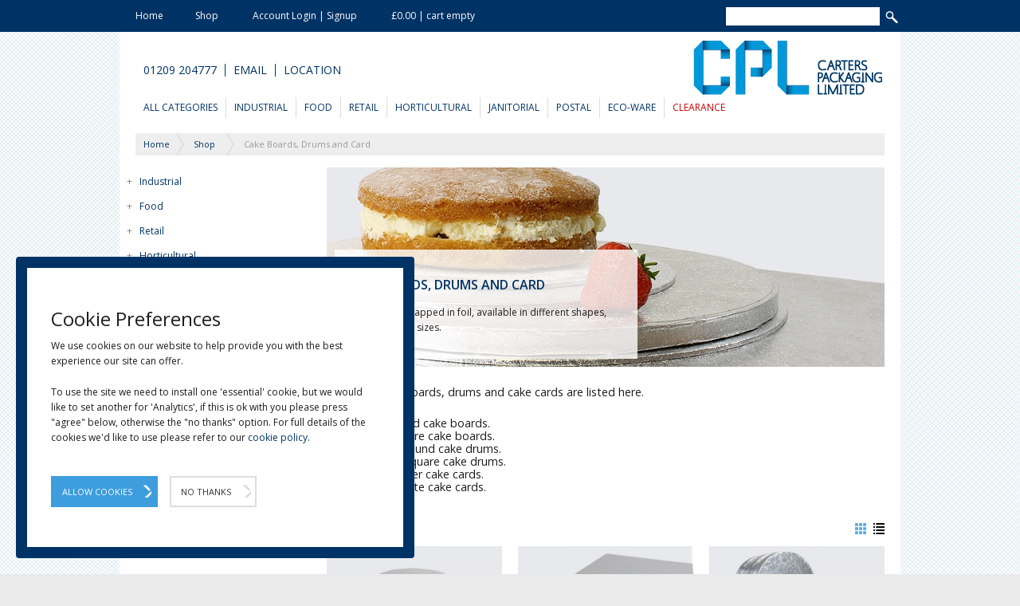

--- FILE ---
content_type: text/html; charset=utf-8
request_url: https://www.carterspackaging.com/Shop/Category/Cake-Boards-Drums-Card
body_size: 44037
content:
<!DOCTYPE html>
<html lang="en-gb">
    <head>
        <title>Cake Boards, Drums and Card</title>
        <meta charset="UTF-8" />
        <meta name="description" content="Cake boards, cake drums and display cake cards. Various thicknesses and sizes in stock, perfect for showing off your cakes!" />
        <meta http-equiv="X-UA-Compatible" content="IE=edge" />
        <meta property="og:title" content="Cake Boards" />
        <meta property="og:description" content="Solid boards wrapped in foil, available in different shapes, thicknesses and sizes." />
        <meta property="og:image" content="https://www.carterspackaging.com/media/5_3152_Original_Cake-Boards-Drums-Card_56664a.jpg" />
        <meta property="og:url" content="https://www.carterspackaging.com/Shop/Category/Cake-Boards-Drums-Card?utm_source=facebook&utm_medium=social&utm_campaign=share" />
        <meta name="twitter:card" content="summary" />
        <meta name="twitter:title" content="Cake Boards" />
        <meta name="twitter:description" content="Solid boards wrapped in foil, available in different shapes, thicknesses and sizes." />
        <meta name="twitter:image" content="https://www.carterspackaging.com/media/5_3152_S300_Cake-Boards-Drums-Card_ab43e9.jpg" />
        <meta name="twitter:ul" content="https://www.carterspackaging.com/Shop/Category/Cake-Boards-Drums-Card?utm_source=twitter&utm_medium=social&utm_campaign=share" />
        <meta name="twitter:creator" content="@carterspkg" />
        <link rel="SHORTCUT ICON" href="/favicon.ico" />
        <link rel="canonical" href="https://www.carterspackaging.com/Shop/Category/Cake-Boards-Drums-Card" />
        <link rel="stylesheet" href="//fonts.googleapis.com/css?family=Open+Sans:400,600,300,700" type="text/css" />
        <link rel="stylesheet" href="/CP2016/temp/cache/css/combo_head_app_6f6943ec22fb3dbac88d01d00f28af38.css" type="text/css" /><!-- TS:2024-09-26 02:20:26 FS:64919 -->
        <script type="text/javascript" src="/CP2016/temp/cache/js/combo_head_app_e8635c97ddb432041b541a049892b251.js"></script><!-- TS:2024-10-18 15:53:09 FS:165788 -->
        <!--[if lt IE 9]>
            <script type="text/javascript" src="/CP2016/temp/cache/js/combo_head_app_9eb3689311aa8b39f23388d3f25c104e.js"></script>
        <![endif]-->
        <script type="text/javascript" src="/CP2016/temp/cache/js/combo_head_page_e778293a3bc4494c65eb279a4cf905ef.js"></script><!-- TS:2016-05-19 09:08:00 FS:662 -->
        <script type="text/javascript">
        /* <![CDATA[ */
            var pageRef="2849";
        /* ]]> */
        </script>
        <script type="text/javascript">
            /* <![CDATA[ */
                var _gaq = _gaq || [];
                _gaq.push(['_setAccount', 'kaleb']);
                _gaq.push(['_trackPageview']);
                
                (function() {
                    var ga = document.createElement('script'); ga.type = 'text/javascript'; ga.async = true;
                    ga.src = ('https:' == document.location.protocol ? 'https://ssl' : 'http://www') + '.google-analytics.com/ga.js';
                    var s = document.getElementsByTagName('script')[0]; s.parentNode.insertBefore(ga, s);
                })();
            /* ]]> */
        </script>
        <meta name="viewport" content="width=device-width, initial-scale=1.0">
        <meta name="p:domain_verify" content="e83cbb055806062b4fe0d6cf8b3c22c6" />
    </head>
    <body>
        
        
        <!-- Top nav bar start -->
        <aside class="header-fixed">
            <div class="container">
                <div class="row no-margin">
                    <div class="col-xs-8 col-sm-16 no-margin no-padding">
                        <ul class="top-header-nav">
                            <li class="nav-menu-handle"><a href="javascript:void(0)"><img src="/CP2016/app/tpl/main/default/media/top_nav_mobile_icon.png" alt="" /> &#160; MENU</a></li>
                            <li><a href="/">Home</a></li><li><a href="/Shop/">Shop</a></li>
                            <li><a href="/Account">Account Login | Signup</a></li>
                            <li><a href="/Shop/Cart">&#163;0.00 | cart empty</a></li>
                        </ul>
                    </div>
                    <div class="col-xs-16 col-sm-8 no-margin no-padding">
                        <form class="search-form" method="get" action="/Search">
                            <input type="search" id="search-field" name="s" value="" />
                            <input type="submit" class="search-submit" value="" />
                        </form>
                    </div>
                </div>
            </div>
        </aside>

        <!-- Top nav bar end, main header start -->

        <div class="container">
            <header class="main-header">
                <div class="row main-header-r1 no-margin" itemscope="itemscope" itemtype="http://schema.org/Organization">
                    <div class="col-sm-10 col-sm-push-14">
                        <meta itemprop="name" content="Carters Packaging" />
                        <meta itemprop="legalName" content="Carters Packaging Limited" />
                        <meta itemprop="description" content="Industrial packaging suppliers who specialise in providing professional packaging solutions to businesses and the public. 6000+ products in stock." />
                        <meta itemprop="address" content="Packaging House, Wilson Way, Pool, Redruth, Cornwall, TR15 3RT" />
                        <meta itemprop="email" content="support@carterspackaging.com" />
                        <meta itemprop="sameAs" content="https://www.facebook.com/carterspackagingltd" />
                        <meta itemprop="sameAs" content="https://twitter.com/Carterspkg" />
                        <meta itemprop="sameAs" content="https://www.linkedin.com/company/carters-packaging-limited/" />
                        <meta itemprop="sameAs" content="https://www.instagram.com/carterspackaging/" />
                        <div class="logo_container"><a href="https://www.carterspackaging.com/" itemprop="url"><img src="/CP2016/app/tpl/main/default/media/cpl-logo.jpg" alt="Carters Packaging Limited" height="65" itemprop="logo" /></a></div>
                    </div>
                    <div class="col-sm-14 col-sm-pull-10 contact-menu-container">
                        <ul class="nav contact-menu cf">
                            <li><a href="tel:+441209204777" itemprop="telephone">01209 204777</a></li>
                            <li><a href="/Contact">Email</a></li>
                            <li><a href="/Contact">Location</a></li>
                            <!-- AddThis Button BEGIN -->
                            <!--
                            <li class="addthis-container">
                                <div class="addthis_toolbox addthis_default_style addthis_16x16_style" style="float: right; padding-left: 12px; min-width:85px; height:16px;">
                                <a class="addthis_button_facebook"></a>
                                <a class="addthis_button_twitter"></a>
                                <a class="addthis_button_google_plusone_share"></a>
                                <a class="addthis_button_pinterest_share"></a>
                                </div>
                                <script type="text/javascript" src="//s7.addthis.com/js/300/addthis_widget.js#async=1"></script>
                            </li>
                            -->
                            <!-- AddThis Button END -->
                        </ul>
                    </div>
                </div>

                <div class="row main-header-r2 no-margin">
                    <div class="col-xs-24">
                        <ul class="main-menu nav">
                            <li class="only-mobile-item"><a href="/">Home</a></li><li class="only-mobile-item"><a href="/Shop/">Shop</a></li>
                                <li class="only-mobile-item"><a href="/Account">Account Login | Signup</a></li>
                                <li class="only-mobile-item"><a href="/Shop/Cart">Cart &#163;0.00 | empty</a></li>
                            
                            <li><a href="/Shop/">All Categories</a></li>
                            <li><a href="/Shop/Industrial">Industrial</a><ul class="sub-menu"><li><a href="/Shop/Industrial/Packaging-Machinery-and-Equipment" class="menu-sub-category">Larger Packaging Machinery</a></li><li><a href="/Shop/Industrial/Protective-Packaging" class="menu-sub-category">Protective Packaging Products</a></li><li><a href="/Shop/Industrial/Cardboard-Boxes-Cartons-Cases-Wraps" class="menu-sub-category">Boxes, Cartons &amp; Wraps</a></li><li><a href="/Shop/Industrial/Pallet-Wrap-Stretch-Films-Hand-Machine" class="menu-sub-category">Pallet Wrap</a></li><li><a href="/Shop/Industrial/Strapping-Hand-and-Machine" class="menu-sub-category">Strapping | Banding</a></li><li><a href="/Shop/Industrial/Tapes-Packaging-Tape" class="menu-sub-category">Tapes - Packaging Tape</a></li><li><a href="/Shop/Industrial/Tape-Dispensers" class="menu-sub-category">Tape Dispensers / Sealers</a></li><li><a href="/Shop/Industrial/Heat-Sealers-and-Cutters" class="menu-sub-category">Heat Sealers with Cutters</a></li><li><a href="/Shop/Industrial/Heat-Shrink-Film-Heat-Shrinkwrap" class="menu-sub-category">Heat Shrink Film</a></li><li><a href="/Shop/Industrial/Polythene-Bags" class="menu-sub-category">Polythene Bags (Poly Bags)</a></li><li><a href="/Shop/Industrial/Layflat-Tubing" class="menu-sub-category">Layflat Tubing</a></li><li><a href="/Shop/Industrial/Polythene-Rolls-Sheets-Tarpaulins" class="menu-sub-category">Polythene Rolls and Sheets</a></li><li><a href="/Shop/Industrial/Pallet-Hoods-Covers" class="menu-sub-category">Pallet Hoods and Covers</a></li><li><a href="/Shop/Industrial/Rubble-Sacks" class="menu-sub-category">Rubble Sacks</a></li><li><a href="/Shop/Industrial/Polypropylene-Woven-Sacks" class="menu-sub-category">Woven Sacks</a></li><li><a href="/Shop/Industrial/Hot-melt-Glue-Guns-Sticks" class="menu-sub-category">Hot Melt Glue Guns &amp; Sticks</a></li><li><a href="/Shop/Industrial/Staple-Guns-and-Staples" class="menu-sub-category">Staple Guns and Staples</a></li><li><a href="/Shop/Industrial/Safety-Knives-Box-Cutters" class="menu-sub-category">Safety Knives &amp; Box Cutters</a></li><li><a href="/Shop/Industrial/Desiccant-Silica-Gel-Sachets" class="menu-sub-category">Desiccant Silica Gel Sachets</a></li><li><a href="/Shop/Industrial/Cable-Ties" class="menu-sub-category">Cable Ties</a></li></ul></li><li><a href="/Shop/Food-Packaging-Suppliers">Food</a><ul class="sub-menu"><li><a href="/Shop/Food-Packaging-Suppliers/Jars-Bottles-Containers" class="menu-sub-category">Jars, Bottles &amp; Containers</a></li><li><a href="/Shop/Food-Packaging-Suppliers/Food-Bags" class="menu-sub-category">Food Bags / Plastic &amp; Paper</a></li><li><a href="/Shop/Food-Packaging-Suppliers/Cups" class="menu-sub-category">Takeaway Cups</a></li><li><a href="/Shop/Food-Packaging-Suppliers/Hot-Food-Packaging" class="menu-sub-category">Hot Food Packaging Supplies</a></li><li><a href="/Shop/Food-Packaging-Suppliers/Meat-Trays-and-Pads" class="menu-sub-category">Meat Trays / Pads</a></li><li><a href="/Shop/Food-Packaging-Suppliers/Catering-Range" class="menu-sub-category">Catering Kitchen Supplies</a></li><li><a href="/Shop/Food-Packaging-Suppliers/Tableware-Dinnerware" class="menu-sub-category">Tableware | Partyware</a></li><li><a href="/Shop/Food-Packaging-Suppliers/Hygienic-Food-Safe-Clothing" class="menu-sub-category">Hygienic Food Safe Clothing</a></li><li><a href="/Shop/Food-Packaging-Suppliers/Punnets-Fruit" class="menu-sub-category">Fruit Punnets</a></li><li><a href="/Shop/Food-Packaging-Suppliers/Lunch-Salads-and-Sandwiches" class="menu-sub-category">Sandwiches, Salad &amp; Wraps</a></li><li><a href="/Shop/Food-Packaging-Suppliers/Vacuum-Pouches" class="menu-sub-category">Vacuum Pouches</a></li><li><a href="/Shop/Food-Packaging-Suppliers/Cake-Packaging" class="menu-sub-category">Cake Packaging</a></li><li><a href="/Shop/Food-Packaging-Suppliers/Ice-Cream-Tubs-Lids" class="menu-sub-category">Ice Cream Tubs &amp; Lids</a></li><li><a href="/Shop/Food-Packaging-Suppliers/Microwave-Plastic-Containers" class="menu-sub-category">Microwave Containers</a></li><li><a href="/Shop/Food-Packaging-Suppliers/Aluminium-Foil-Takeaway-Containers" class="menu-sub-category">Aluminium Foil Products</a></li><li><a href="/Shop/Food-Packaging-Suppliers/Egg-Boxes-Cartons-and-Trays" class="menu-sub-category">Egg Boxes, Cartons and Trays</a></li><li><a href="/Shop/Food-Packaging-Suppliers/Clear-Portion-Pots" class="menu-sub-category">Clear Portion Pots</a></li><li><a href="/Shop/Food-Packaging-Suppliers/Paper-Souffles-Sauce-Pots" class="menu-sub-category">Paper Souffle Sauce Pots</a></li><li><a href="/Shop/Food-Packaging-Suppliers/Pudding-Bowls" class="menu-sub-category">Pudding Bowls (Red)</a></li><li><a href="/Shop/Food-Packaging-Suppliers/Food-Containers-Storage" class="menu-sub-category">Food Pails, Containers, Storage Tubs</a></li><li><a href="/Shop/Food-Packaging-Suppliers/Flour-Mixes-Heygates-Finest-Quality" class="menu-sub-category">Baking Flour &amp; Mixes</a></li><li><a href="/Shop/Food-Packaging-Suppliers/Paper-Straws-Biodegradable" class="menu-sub-category">Straws</a></li><li><a href="/Shop/Food-Packaging-Suppliers/Produce-Boxes" class="menu-sub-category">Produce Boxes / Trays</a></li><li><a href="/Shop/Food-Packaging-Suppliers/Polystyrene-Boxes-Food-Safe" class="menu-sub-category">Polystyrene Boxes</a></li><li><a href="/Shop/Food-Packaging-Suppliers/Twine" class="menu-sub-category">Twine - Food Safe</a></li><li><a href="/Shop/Food-Packaging-Suppliers/Food-Papers-Baking-Papers" class="menu-sub-category">Food Papers - Baking Papers</a></li><li><a href="/Shop/Food-Packaging-Suppliers/VegWare-Food-Packaging" class="menu-sub-category">Vegware Food Packaging</a></li><li><a href="/Shop/Food-Packaging-Suppliers/Wooden-Cones" class="menu-sub-category">Wooden Cones</a></li></ul></li><li><a href="/Shop/Retail-Packaging-Gift-Packaging">Retail</a><ul class="sub-menu"><li><a href="/Shop/Retail-Packaging-Gift-Packaging/Bags-Paper-Plastic-and-Gift" class="menu-sub-category">Bags, Carriers and Sacks</a></li><li><a href="/Shop/Retail-Packaging-Gift-Packaging/Pricing-and-Labelling" class="menu-sub-category">Labels, Tags &amp; Pricing Guns</a></li><li><a href="/Shop/Retail-Packaging-Gift-Packaging/Gifts-Display" class="menu-sub-category">Gift &amp; Display Packaging</a></li><li><a href="/Shop/Retail-Packaging-Gift-Packaging/Tape-Dispensers" class="menu-sub-category">Tape Dispensers / Sealers</a></li><li><a href="/Shop/Retail-Packaging-Gift-Packaging/Tapes-Packaging-Tape" class="menu-sub-category">Tapes - Packaging Tape</a></li><li><a href="/Shop/Retail-Packaging-Gift-Packaging/Till-Rolls" class="menu-sub-category">Paper Till Rolls</a></li><li><a href="/Shop/Retail-Packaging-Gift-Packaging/Pens" class="menu-sub-category">Marker Pens | Liquid Chalk</a></li><li><a href="/Shop/Retail-Packaging-Gift-Packaging/Safety-Knives-Box-Cutters" class="menu-sub-category">Safety Knives &amp; Box Cutters</a></li><li><a href="/Shop/Retail-Packaging-Gift-Packaging/Staple-Guns-and-Staples" class="menu-sub-category">Staple Guns and Staples</a></li><li><a href="/Shop/Retail-Packaging-Gift-Packaging/Rubber-Bands" class="menu-sub-category">Rubber Bands</a></li><li><a href="/Shop/Retail-Packaging-Gift-Packaging/Laminating-Pouches" class="menu-sub-category">Laminating Pouches</a></li><li><a href="/Shop/Retail-Packaging-Gift-Packaging/Metal-Paint-Tins-Lever-Lids" class="menu-sub-category">Paint Tins - Lever Lids</a></li><li><a href="/Shop/Retail-Packaging-Gift-Packaging/Tea-Light-Candles-4-Hour" class="menu-sub-category">Tea Light Candles (4 Hour)</a></li><li><a href="/Shop/Retail-Packaging-Gift-Packaging/Plain-White-Paper" class="menu-sub-category">Plain White Paper</a></li></ul></li><li><a href="/Shop/Horticultural-Packaging-Supplies">Horticultural</a><ul class="sub-menu"><li><a href="/Shop/Horticultural-Packaging-Supplies/Polytunnel-Covers" class="menu-sub-category">Polytunnel Covers</a></li><li><a href="/Shop/Horticultural-Packaging-Supplies/Polytunnel-Tape" class="menu-sub-category">Polytunnel Tape</a></li><li><a href="/Shop/Horticultural-Packaging-Supplies/Netting-Bags-Net-Sacks" class="menu-sub-category">Netting Bags | Net Sacks</a></li><li><a href="/Shop/Horticultural-Packaging-Supplies/Perforated-Wicketed-Fresh-Produce-Bags" class="menu-sub-category">Perforated &amp; Wicketed Bags</a></li><li><a href="/Shop/Horticultural-Packaging-Supplies/Ground-Cover" class="menu-sub-category">Ground Cover</a></li><li><a href="/Shop/Horticultural-Packaging-Supplies/Plant-Support-Nets" class="menu-sub-category">Plant Support Nets</a></li><li><a href="/Shop/Horticultural-Packaging-Supplies/Netting-Windbreaks-Shade" class="menu-sub-category">Netting, Windbreaks &amp; Shade</a></li><li><a href="/Shop/Horticultural-Packaging-Supplies/Protective-Mesh-Sleeving" class="menu-sub-category">Protective Mesh Sleeving</a></li><li><a href="/Shop/Horticultural-Packaging-Supplies/Ground-Cover-Pegs" class="menu-sub-category">Ground Cover Pegs</a></li><li><a href="/Shop/Horticultural-Packaging-Supplies/CPK18-Heavy-Duty-Knife-18mm" class="menu-sub-category">CPK18 - Heavy Duty Knife</a></li><li><a href="/Shop/Horticultural-Packaging-Supplies/Max-HT-B-Tapener-Hand-Tying-Tool" class="menu-sub-category">Max HT-R Tapener Hand Tying Tool</a></li><li><a href="/Shop/Horticultural-Packaging-Supplies/Polypropylene-Woven-Sacks" class="menu-sub-category">Woven Sacks</a></li><li><a href="/Shop/Horticultural-Packaging-Supplies/Rubble-Sacks" class="menu-sub-category">Rubble Sacks</a></li></ul></li><li><a href="/Shop/Janitorial">Janitorial</a><ul class="sub-menu"><li><a href="/Shop/Janitorial/Refuse-Sacks-Bin-Liners" class="menu-sub-category">Refuse Sacks Bin Liners</a></li><li><a href="/Shop/Janitorial/Gloves" class="menu-sub-category">Gloves | Hand Protection</a></li><li><a href="/Shop/Janitorial/Toiletries-Tissue-Paper-Centrefeed-Dispensers" class="menu-sub-category">Toilet Roll &amp; Centre Feed</a></li><li><a href="/Shop/Janitorial/Cleaning-trigger-Sprays" class="menu-sub-category">Cleaning Trigger Sprays</a></li><li><a href="/Shop/Janitorial/Cleaning-Fluids-and-Liquids" class="menu-sub-category">Cleaning Fluids and Liquids</a></li><li><a href="/Shop/Janitorial/Liquid-Soaps-and-Handwash" class="menu-sub-category">Liquid Soaps and Handwash</a></li><li><a href="/Shop/Janitorial/Sponges-Cloths-and-Wipes" class="menu-sub-category">Sponges, Cloths and Wipes</a></li><li><a href="/Shop/Janitorial/Jerry-Cans" class="menu-sub-category">Jerry Cans</a></li><li><a href="/Shop/Janitorial/Disinfectant-Surface-Wipes" class="menu-sub-category">Disinfectant Surface Wipes</a></li><li><a href="/Shop/Janitorial/Toilet-Blocks-Deodorant-3kg" class="menu-sub-category">Toilet Blocks 3KG</a></li><li><a href="/Shop/Janitorial/Plastic-Open-Top-Drum-and-Gasket-Lid" class="menu-sub-category">Plastic Drums &amp; Gasket Lids</a></li></ul></li><li><a href="/Shop/Postal">Postal</a><ul class="sub-menu"><li><a href="/Shop/Postal/Documents-Enclosed-Labels--Pouches" class="menu-sub-category">Doc. Enclosed Pouches</a></li><li><a href="/Shop/Postal/Plain-Documents-Enclosed-Pouches" class="menu-sub-category">Plain Document Pouches</a></li><li><a href="/Shop/Postal/Grey-Mailers" class="menu-sub-category">Grey Mailers</a></li><li><a href="/Shop/Postal/Postal-Tubes" class="menu-sub-category">Cardboard Postal Tubes</a></li><li><a href="/Shop/Postal/Cardboard-Postal-Boxes-Shipping" class="menu-sub-category">Cardboard Postal Boxes</a></li><li><a href="/Shop/Postal/Bubble-Lined-Mailers-Postal-Bags" class="menu-sub-category">Bubble Mailers</a></li><li><a href="/Shop/Postal/Greeting-Card-Bags-with-Peel-and-Seal-Lip" class="menu-sub-category">Greeting Card Bags</a></li><li><a href="/Shop/Postal/Paper-Sacks" class="menu-sub-category">Paper Sacks</a></li><li><a href="/Shop/Postal/Mail-Envelopes" class="menu-sub-category">Mail Envelopes</a></li><li><a href="/Shop/Postal/Bubble-Bags-Bubble-Wrap-Envelopes" class="menu-sub-category">Bubble Bags</a></li><li><a href="/Shop/Postal/Printed-Message-Warning-Tape" class="menu-sub-category">Printed Warning Tape</a></li><li><a href="/Shop/Postal/Paper-Tape-Eco-Friendly-Tapes" class="menu-sub-category">Paper Tape</a></li><li><a href="/Shop/Postal/Hotmelt-Polypropylene-Tapes" class="menu-sub-category">Hotmelt Polypropylene Tapes</a></li><li><a href="/Shop/Postal/Coloured-Polypropylene-Tape" class="menu-sub-category">Coloured Polypropylene Low Noise Tape</a></li><li><a href="/Shop/Postal/Printed-Warning-Paper-Tape" class="menu-sub-category">Printed Warning Paper Tape</a></li><li><a href="/Shop/Postal/Printed-Warning-Message-Labels" class="menu-sub-category">Printed Warning / Message Labels</a></li></ul></li><li><a href="/Shop/Eco-Ware-Packaging">Eco-Ware</a><ul class="sub-menu"><li><a href="/Shop/Eco-Ware-Packaging/VegWare-Food-Packaging" class="menu-sub-category">Vegware Food Packaging</a></li><li><a href="/Shop/Eco-Ware-Packaging/Eco-Food-Containers" class="menu-sub-category">Eco Food Containers</a></li><li><a href="/Shop/Eco-Ware-Packaging/Eco-Deli-Tubs-and-Pots" class="menu-sub-category">Eco Deli Tubs &amp; Pots</a></li><li><a href="/Shop/Eco-Ware-Packaging/Paper-Bags" class="menu-sub-category">Paper Bags | Food Bags</a></li><li><a href="/Shop/Eco-Ware-Packaging/BIO-Paper-Carrier-Bags" class="menu-sub-category">BIO | Paper Carrier Bags</a></li><li><a href="/Shop/Eco-Ware-Packaging/Jute-Bags" class="menu-sub-category">Jute Bags | Cotton Tote Bags</a></li><li><a href="/Shop/Eco-Ware-Packaging/Eco-Ware-Cups" class="menu-sub-category">Eco-Ware Cups</a></li><li><a href="/Shop/Eco-Ware-Packaging/Eco-Friendly-Food-Sundries" class="menu-sub-category">Eco-Friendly Food Sundries</a></li><li><a href="/Shop/Eco-Ware-Packaging/Eco-Retail-Products" class="menu-sub-category">Eco, Paper &amp; Compostable Products</a></li><li><a href="/Shop/Eco-Ware-Packaging/Food-Papers-Baking-Papers" class="menu-sub-category">Food Papers - Baking Papers</a></li></ul></li><li><a href="/Shop/Clearance" style="color:#CC0000">Clearance</a><ul class="sub-menu"><li><a href="/Shop/Clearance/low-tack-film-clearance" class="menu-sub-category">LTF Low-Tack Film Tape</a></li><li><a href="/Shop/Clearance/Clearance-Edge-Protectors" class="menu-sub-category">Clearance Edge Protectors</a></li><li><a href="/Shop/Clearance/Cake-Slice-Containers" class="menu-sub-category">Cake Slice Containers</a></li><li><a href="/Shop/Clearance/Candy-Cone-Bags" class="menu-sub-category">Sweet Cones | Plastic Candy Bags</a></li></ul></li></ul>
                    </div>
                </div>
            </header>

            <!-- Main header end, main content begin -->

            <main class="main-wrapper">
                
                    <nav class="row">
                        <div class="col-xs-24">
                            <div id="breadcrumb-bar" class="btn-group btn-breadcrumb">
                                <a href="/" class="btn btn-default"><div>Home</div></a><a href="/Shop/" class="btn btn-default"><div>Shop</div></a><a href="/Shop/Category/Cake-Boards-Drums-Card" class="btn btn-default"><div>Cake Boards, Drums and Card</div></a>
                            </div>
                        </div>
                    </nav>
                    <div class="kfw_notifications"></div>
<section class="row">
    <div class="col-md-6 hidden-xs hidden-sm">
        
        <ul id="shop-sidebar" class="level-1" data-maps="">
            
            <li id="catNavLeftLi412">
                <a class="cat level-1" href="/Shop/Industrial">Industrial</a>
                <a class="expand level-1" href="javascript:void(0)">+</a><ul id="catNavLeftUl412" class="sub-level level-2">
            <li id="catNavLeftLi9513">
                <a class="cat level-2" href="/Shop/Industrial/Packaging-Machinery-and-Equipment">Larger Packaging Machinery</a>
                <a class="expand level-2" href="javascript:void(0)">+</a><ul id="catNavLeftUl9513" class="sub-level level-3">
            <li id="catNavLeftLi9522">
                <a class="cat level-3" href="/Shop/Industrial/Packaging-Machinery-and-Equipment/Heat-Shrink-Systems---Shrink-Film-Machinery">Heat Shrink Systems - Shrink Film Machinery</a>
                <a class="expand level-3" href="javascript:void(0)">+</a><ul id="catNavLeftUl9522" class="sub-level level-4">
            <li id="catNavLeftLi9523">
                <a class="cat level-4" href="/Shop/Industrial/Packaging-Machinery-and-Equipment/Heat-Shrink-Systems---Shrink-Film-Machinery/Heat-Shrink-Chambers-Manual-Systems">Heat Shrink Chambers - Manual Systems</a>
                
            </li>
        
            <li id="catNavLeftLi9524">
                <a class="cat level-4" href="/Shop/Industrial/Packaging-Machinery-and-Equipment/Heat-Shrink-Systems---Shrink-Film-Machinery/Heat-Shrink-Chambers---Semi-Automatic-Systems">Heat Shrink Chambers - Semi-Automatic Systems</a>
                
            </li>
        
            <li id="catNavLeftLi9525">
                <a class="cat level-4" href="/Shop/Industrial/Packaging-Machinery-and-Equipment/Heat-Shrink-Systems---Shrink-Film-Machinery/Heat-Shrink-Chambers---Automatic-Systems">Heat Shrink Chambers - Automatic Systems</a>
                
            </li>
        </ul>
            </li>
        
            <li id="catNavLeftLi9526">
                <a class="cat level-3" href="/Shop/Industrial/Packaging-Machinery-and-Equipment/Box-Taping-Machines-Case-Erectors">Box Taping Machines - Case Erectors</a>
                <a class="expand level-3" href="javascript:void(0)">+</a><ul id="catNavLeftUl9526" class="sub-level level-4">
            <li id="catNavLeftLi9527">
                <a class="cat level-4" href="/Shop/Industrial/Packaging-Machinery-and-Equipment/Box-Taping-Machines-Case-Erectors/Case-Tapers-Semi-Automatic-Machines">Case Tapers - Semi-Automatic Machines</a>
                
            </li>
        
            <li id="catNavLeftLi9528">
                <a class="cat level-4" href="/Shop/Industrial/Packaging-Machinery-and-Equipment/Box-Taping-Machines-Case-Erectors/Case-Erectors">Case Erectors</a>
                
            </li>
        </ul>
            </li>
        </ul>
            </li>
        
            <li id="catNavLeftLi1482">
                <a class="cat level-2" href="/Shop/Industrial/Protective-Packaging">Protective Packaging Products</a>
                <a class="expand level-2" href="javascript:void(0)">+</a><ul id="catNavLeftUl1482" class="sub-level level-3">
            <li id="catNavLeftLi7886">
                <a class="cat level-3" href="/Shop/Industrial/Protective-Packaging/Bubble-Wrap">Bubble Wrap</a>
                <a class="expand level-3" href="javascript:void(0)">+</a><ul id="catNavLeftUl7886" class="sub-level level-4">
            <li id="catNavLeftLi7887">
                <a class="cat level-4" href="/Shop/Industrial/Protective-Packaging/Bubble-Wrap/Individual-Rolls-of-Bubble-Wrap">Bubble Wrap | Single Rolls</a>
                
            </li>
        
            <li id="catNavLeftLi7907">
                <a class="cat level-4" href="/Shop/Industrial/Protective-Packaging/Bubble-Wrap/Bubble-Wrap-Small-Bubble-10mm">Small Bubble Wrap 10mm</a>
                
            </li>
        
            <li id="catNavLeftLi7923">
                <a class="cat level-4" href="/Shop/Industrial/Protective-Packaging/Bubble-Wrap/Bubble-Wrap-Large-Bubble">Large TL Bubble Wrap 17mm</a>
                
            </li>
        
            <li id="catNavLeftLi7930">
                <a class="cat level-4" href="/Shop/Industrial/Protective-Packaging/Bubble-Wrap/Bubble-Wrap-Extra-Large">Bubble Wrap | DS Extra-Large</a>
                
            </li>
        
            <li id="catNavLeftLi7937">
                <a class="cat level-4" href="/Shop/Industrial/Protective-Packaging/Bubble-Wrap/Perforated-Bubble-Wrap-350mm">Perforated Bubble Wrap | Perf 350mm</a>
                
            </li>
        
            <li id="catNavLeftLi7941">
                <a class="cat level-4" href="/Shop/Industrial/Protective-Packaging/Bubble-Wrap/Anti-Static-Bubble-Wrap-Rolls">Anti-Static Bubble Wrap Rolls</a>
                
            </li>
        </ul>
            </li>
        
            <li id="catNavLeftLi7850">
                <a class="cat level-3" href="/Shop/Industrial/Protective-Packaging/Bubble-Bags-Bubble-Wrap-Envelopes">Bubble Bags</a>
                <a class="expand level-3" href="javascript:void(0)">+</a><ul id="catNavLeftUl7850" class="sub-level level-4">
            <li id="catNavLeftLi7851">
                <a class="cat level-4" href="/Shop/Industrial/Protective-Packaging/Bubble-Bags-Bubble-Wrap-Envelopes/Plain-Lip-Bubble-Bags">Plain Lip Bubble Bags</a>
                
            </li>
        
            <li id="catNavLeftLi7858">
                <a class="cat level-4" href="/Shop/Industrial/Protective-Packaging/Bubble-Bags-Bubble-Wrap-Envelopes/Self-Seal-Bubble-Bags">Self-Seal Bubble Bags</a>
                
            </li>
        
            <li id="catNavLeftLi7868">
                <a class="cat level-4" href="/Shop/Industrial/Protective-Packaging/Bubble-Bags-Bubble-Wrap-Envelopes/Anti-Static-Bubble-Bags-Electronics">Anti-Static Bubble Bags (Electronics)</a>
                
            </li>
        </ul>
            </li>
        
            <li id="catNavLeftLi1702">
                <a class="cat level-3" href="/Shop/Industrial/Protective-Packaging/Foam-Rolls">Foam Rolls | Jiffy Foam</a>
                
            </li>
        
            <li id="catNavLeftLi1716">
                <a class="cat level-3" href="/Shop/Industrial/Protective-Packaging/Corrugated-Cardboard-Rolls">Corrugated Cardboard Rolls</a>
                
            </li>
        
            <li id="catNavLeftLi2116">
                <a class="cat level-3" href="/Shop/Industrial/Protective-Packaging/Kraft-Paper-Rolls">Kraft Papers</a>
                <a class="expand level-3" href="javascript:void(0)">+</a><ul id="catNavLeftUl2116" class="sub-level level-4">
            <li id="catNavLeftLi2117">
                <a class="cat level-4" href="/Shop/Industrial/Protective-Packaging/Kraft-Paper-Rolls/Pure-Kraft-Paper-Rolls">Pure Kraft Paper (Premium)</a>
                
            </li>
        
            <li id="catNavLeftLi2126">
                <a class="cat level-4" href="/Shop/Industrial/Protective-Packaging/Kraft-Paper-Rolls/Imitation-Kraft-Paper-Rolls">Imitation Kraft Paper (Economy)</a>
                
            </li>
        
            <li id="catNavLeftLi7533">
                <a class="cat level-4" href="/Shop/Industrial/Protective-Packaging/Kraft-Paper-Rolls/Kraft-Union-Paper">Kraft Union Paper</a>
                
            </li>
        
            <li id="catNavLeftLi7542">
                <a class="cat level-4" href="/Shop/Industrial/Protective-Packaging/Kraft-Paper-Rolls/Waxed-Kraft-Paper">Waxed Kraft Paper</a>
                
            </li>
        
            <li id="catNavLeftLi8537">
                <a class="cat level-4" href="/Shop/Industrial/Protective-Packaging/Kraft-Paper-Rolls/Pure-Ribbed-Kraft-Sheets">Pure Ribbed Kraft Sheets</a>
                
            </li>
        
            <li id="catNavLeftLi8555">
                <a class="cat level-4" href="/Shop/Industrial/Protective-Packaging/Kraft-Paper-Rolls/Imitation-Kraft-Sheets">Imitation Kraft Sheets</a>
                
            </li>
        </ul>
            </li>
        
            <li id="catNavLeftLi2130">
                <a class="cat level-3" href="/Shop/Industrial/Protective-Packaging/Loose-Fill-Void-Fill">Bio Loose Fill | Recyclable Void Fill</a>
                <a class="expand level-3" href="javascript:void(0)">+</a><ul id="catNavLeftUl2130" class="sub-level level-4">
            <li id="catNavLeftLi2133">
                <a class="cat level-4" href="/Shop/Industrial/Protective-Packaging/Loose-Fill-Void-Fill/Biodegradable-Loose-Fill">Biodegradable Loose Fill</a>
                
            </li>
        
            <li id="catNavLeftLi2131">
                <a class="cat level-4" href="/Shop/Industrial/Protective-Packaging/Loose-Fill-Void-Fill/Loose-Fill-Polystyrene-Packaging-Chips">Loose Fill Polystyrene Chips | 100% Recyclable</a>
                
            </li>
        </ul>
            </li>
        
            <li id="catNavLeftLi3006">
                <a class="cat level-3" href="/Shop/Industrial/Protective-Packaging/News-Offcuts">News Offcuts</a>
                
            </li>
        
            <li id="catNavLeftLi3899">
                <a class="cat level-3" href="/Shop/Industrial/Protective-Packaging/Corner-and-Edge-Protection">Corner and Edge Protection</a>
                <a class="expand level-3" href="javascript:void(0)">+</a><ul id="catNavLeftUl3899" class="sub-level level-4">
            <li id="catNavLeftLi3900">
                <a class="cat level-4" href="/Shop/Industrial/Protective-Packaging/Corner-and-Edge-Protection/Foam-Edge-and-Corner-Protection">Foam Edge and Corner Protection</a>
                
            </li>
        
            <li id="catNavLeftLi3914">
                <a class="cat level-4" href="/Shop/Industrial/Protective-Packaging/Corner-and-Edge-Protection/Cardboard-Edge-Protectors-Small-Volume">Cardboard Edge Protectors</a>
                
            </li>
        
            <li id="catNavLeftLi3918">
                <a class="cat level-4" href="/Shop/Industrial/Protective-Packaging/Corner-and-Edge-Protection/Plastic-Edge-and-Corner-Protectors">Plastic Edge and Corner Protectors</a>
                
            </li>
        </ul>
            </li>
        
            <li id="catNavLeftLi5673">
                <a class="cat level-3" href="/Shop/Industrial/Protective-Packaging/Air-Pouch-Film--Equipment">Air Pouch Film / Equipment</a>
                
            </li>
        
            <li id="catNavLeftLi6195">
                <a class="cat level-3" href="/Shop/Industrial/Protective-Packaging/Protective-Mesh-Sleeving">Protective Mesh Sleeving</a>
                
            </li>
        </ul>
            </li>
        
            <li id="catNavLeftLi1566">
                <a class="cat level-2" href="/Shop/Industrial/Cardboard-Boxes-Cartons-Cases-Wraps">Boxes, Cartons & Wraps</a>
                <a class="expand level-2" href="javascript:void(0)">+</a><ul id="catNavLeftUl1566" class="sub-level level-3">
            <li id="catNavLeftLi1567">
                <a class="cat level-3" href="/Shop/Industrial/Cardboard-Boxes-Cartons-Cases-Wraps/Single-Wall-Cardboard-Boxes">Single Wall Cardboard Boxes</a>
                
            </li>
        
            <li id="catNavLeftLi1623">
                <a class="cat level-3" href="/Shop/Industrial/Cardboard-Boxes-Cartons-Cases-Wraps/Double-Wall-Cardboard-Boxes-Strong">Double Wall Cardboard Boxes</a>
                
            </li>
        
            <li id="catNavLeftLi4484">
                <a class="cat level-3" href="/Shop/Industrial/Cardboard-Boxes-Cartons-Cases-Wraps/Cardboard-Postal-Boxes-Shipping">Cardboard Postal Boxes</a>
                <a class="expand level-3" href="javascript:void(0)">+</a><ul id="catNavLeftUl4484" class="sub-level level-4">
            <li id="catNavLeftLi4485">
                <a class="cat level-4" href="/Shop/Industrial/Cardboard-Boxes-Cartons-Cases-Wraps/Cardboard-Postal-Boxes-Shipping/PIP-Postal-Boxes">Large Letter PiP Postal Boxes</a>
                
            </li>
        
            <li id="catNavLeftLi6212">
                <a class="cat level-4" href="/Shop/Industrial/Cardboard-Boxes-Cartons-Cases-Wraps/Cardboard-Postal-Boxes-Shipping/White-Postal-Boxes">White Postal Boxes</a>
                
            </li>
        
            <li id="catNavLeftLi6228">
                <a class="cat level-4" href="/Shop/Industrial/Cardboard-Boxes-Cartons-Cases-Wraps/Cardboard-Postal-Boxes-Shipping/Parcel-Boxes">Parcel Boxes | SW / DW</a>
                
            </li>
        
            <li id="catNavLeftLi13475">
                <a class="cat level-4" href="/Shop/Industrial/Cardboard-Boxes-Cartons-Cases-Wraps/Cardboard-Postal-Boxes-Shipping/Postal-Boxes-Kraft">Postal Boxes Kraft</a>
                
            </li>
        </ul>
            </li>
        
            <li id="catNavLeftLi6246">
                <a class="cat level-3" href="/Shop/Industrial/Cardboard-Boxes-Cartons-Cases-Wraps/SW-Flat-Shallow-Boxes">Flat Shallow Cardboard Boxes</a>
                
            </li>
        
            <li id="catNavLeftLi6585">
                <a class="cat level-3" href="/Shop/Industrial/Cardboard-Boxes-Cartons-Cases-Wraps/Postal-Tubes">Cardboard Postal Tubes</a>
                
            </li>
        
            <li id="catNavLeftLi6596">
                <a class="cat level-3" href="/Shop/Industrial/Cardboard-Boxes-Cartons-Cases-Wraps/Produce-Boxes">Produce Boxes / Trays</a>
                
            </li>
        
            <li id="catNavLeftLi7311">
                <a class="cat level-3" href="/Shop/Industrial/Cardboard-Boxes-Cartons-Cases-Wraps/Polystyrene-Boxes-Food-Safe">Polystyrene Boxes</a>
                
            </li>
        
            <li id="catNavLeftLi7785">
                <a class="cat level-3" href="/Shop/Industrial/Cardboard-Boxes-Cartons-Cases-Wraps/Removal-Boxes-Large-House-Moving-Boxes">Removal Boxes</a>
                
            </li>
        
            <li id="catNavLeftLi7791">
                <a class="cat level-3" href="/Shop/Industrial/Cardboard-Boxes-Cartons-Cases-Wraps/Bottle-Boxes--Strong-Double-Wall-Bottle-Cartons">Bottle Boxes | Strong Double Wall Bottle Cartons</a>
                
            </li>
        
            <li id="catNavLeftLi9719">
                <a class="cat level-3" href="/Shop/Industrial/Cardboard-Boxes-Cartons-Cases-Wraps/Pallet-Layer-Sheets">Pallet Layer Sheets</a>
                
            </li>
        </ul>
            </li>
        
            <li id="catNavLeftLi5736">
                <a class="cat level-2" href="/Shop/Industrial/Pallet-Wrap-Stretch-Films-Hand-Machine">Pallet Wrap</a>
                <a class="expand level-2" href="javascript:void(0)">+</a><ul id="catNavLeftUl5736" class="sub-level level-3">
            <li id="catNavLeftLi5737">
                <a class="cat level-3" href="/Shop/Industrial/Pallet-Wrap-Stretch-Films-Hand-Machine/Pallet-Wrap-Hand">Pallet Wrap - Hand Films</a>
                <a class="expand level-3" href="javascript:void(0)">+</a><ul id="catNavLeftUl5737" class="sub-level level-4">
            <li id="catNavLeftLi5738">
                <a class="cat level-4" href="/Shop/Industrial/Pallet-Wrap-Stretch-Films-Hand-Machine/Pallet-Wrap-Hand/Pallet-Wrap-Standard-Core">Pallet Wrap - Standard Core</a>
                
            </li>
        
            <li id="catNavLeftLi5742">
                <a class="cat level-4" href="/Shop/Industrial/Pallet-Wrap-Stretch-Films-Hand-Machine/Pallet-Wrap-Hand/Pallet-Wrap-Extended-Core">Pallet Wrap - Extended Core</a>
                
            </li>
        
            <li id="catNavLeftLi5899">
                <a class="cat level-4" href="/Shop/Industrial/Pallet-Wrap-Stretch-Films-Hand-Machine/Pallet-Wrap-Hand/Pallet-Wrap-Plastic-Core">Pallet Wrap - Plastic Core</a>
                
            </li>
        
            <li id="catNavLeftLi5748">
                <a class="cat level-4" href="/Shop/Industrial/Pallet-Wrap-Stretch-Films-Hand-Machine/Pallet-Wrap-Hand/Pallet-Wrap-Blue-Black">Pallet Wrap | Blue, Black or Red Films</a>
                
            </li>
        
            <li id="catNavLeftLi5751">
                <a class="cat level-4" href="/Shop/Industrial/Pallet-Wrap-Stretch-Films-Hand-Machine/Pallet-Wrap-Hand/Pallet-Wrap-Dispensers">Pallet Wrap Dispensers</a>
                
            </li>
        </ul>
            </li>
        
            <li id="catNavLeftLi5902">
                <a class="cat level-3" href="/Shop/Industrial/Pallet-Wrap-Stretch-Films-Hand-Machine/Handy-Wrap">Handy Wrap</a>
                
            </li>
        
            <li id="catNavLeftLi6582">
                <a class="cat level-3" href="/Shop/Industrial/Pallet-Wrap-Stretch-Films-Hand-Machine/Pallet-Net-Wrap">Pallet Net Wrap</a>
                
            </li>
        
            <li id="catNavLeftLi13598">
                <a class="cat level-3" href="/Shop/Industrial/Pallet-Wrap-Stretch-Films-Hand-Machine/Machine-Cast-Stretch-Films-Individual-Rolls">Machine Cast Stretch Films - Individual Rolls</a>
                
            </li>
        </ul>
            </li>
        
            <li id="catNavLeftLi3926">
                <a class="cat level-2" href="/Shop/Industrial/Strapping-Hand-and-Machine">Strapping | Banding</a>
                <a class="expand level-2" href="javascript:void(0)">+</a><ul id="catNavLeftUl3926" class="sub-level level-3">
            <li id="catNavLeftLi9544">
                <a class="cat level-3" href="/Shop/Industrial/Strapping-Hand-and-Machine/Stainless-Steel-Strapping-and-Tools">Stainless Steel Strapping & Tools</a>
                
            </li>
        
            <li id="catNavLeftLi3927">
                <a class="cat level-3" href="/Shop/Industrial/Strapping-Hand-and-Machine/Steel-Strapping">Steel Strapping</a>
                
            </li>
        
            <li id="catNavLeftLi3932">
                <a class="cat level-3" href="/Shop/Industrial/Strapping-Hand-and-Machine/Polypropylene-Strapping">Polypropylene Strapping</a>
                <a class="expand level-3" href="javascript:void(0)">+</a><ul id="catNavLeftUl3932" class="sub-level level-4">
            <li id="catNavLeftLi3933">
                <a class="cat level-4" href="/Shop/Industrial/Strapping-Hand-and-Machine/Polypropylene-Strapping/Polypropylene-Hand-Strapping">Polypropylene Hand Strapping</a>
                
            </li>
        
            <li id="catNavLeftLi3936">
                <a class="cat level-4" href="/Shop/Industrial/Strapping-Hand-and-Machine/Polypropylene-Strapping/Polypropylene-Machine-Strapping">Polypropylene Machine Strapping</a>
                
            </li>
        </ul>
            </li>
        
            <li id="catNavLeftLi3947">
                <a class="cat level-3" href="/Shop/Industrial/Strapping-Hand-and-Machine/Polyester-Cord-Strapping">Polyester Cord Strapping</a>
                <a class="expand level-3" href="javascript:void(0)">+</a><ul id="catNavLeftUl3947" class="sub-level level-4">
            <li id="catNavLeftLi3948">
                <a class="cat level-4" href="/Shop/Industrial/Strapping-Hand-and-Machine/Polyester-Cord-Strapping/Woven-Cord-Polyester-Strapping">Woven Cord Polyester Strapping</a>
                
            </li>
        
            <li id="catNavLeftLi3951">
                <a class="cat level-4" href="/Shop/Industrial/Strapping-Hand-and-Machine/Polyester-Cord-Strapping/Composite-Polyester-Strapping">Composite Polyester Strapping</a>
                
            </li>
        </ul>
            </li>
        
            <li id="catNavLeftLi9564">
                <a class="cat level-3" href="/Shop/Industrial/Strapping-Hand-and-Machine/Polyester-Extruded-Strapping-PET">Polyester Extruded Strapping</a>
                <a class="expand level-3" href="javascript:void(0)">+</a><ul id="catNavLeftUl9564" class="sub-level level-4">
            <li id="catNavLeftLi9565">
                <a class="cat level-4" href="/Shop/Industrial/Strapping-Hand-and-Machine/Polyester-Extruded-Strapping-PET/PET-Extruded-Strapping-Plastic-Core">PET Extruded Strapping - Plastic Core</a>
                
            </li>
        
            <li id="catNavLeftLi9566">
                <a class="cat level-4" href="/Shop/Industrial/Strapping-Hand-and-Machine/Polyester-Extruded-Strapping-PET/PET-Extruded-Strapping-Cardboard-Core">PET Extruded Strapping - Cardboard Core</a>
                
            </li>
        </ul>
            </li>
        
            <li id="catNavLeftLi3957">
                <a class="cat level-3" href="/Shop/Industrial/Strapping-Hand-and-Machine/Strapping-Tensioners">Strapping Tensioners</a>
                <a class="expand level-3" href="javascript:void(0)">+</a><ul id="catNavLeftUl3957" class="sub-level level-4">
            <li id="catNavLeftLi3958">
                <a class="cat level-4" href="/Shop/Industrial/Strapping-Hand-and-Machine/Strapping-Tensioners/Strapping-Tensioners-for-Polypropylene">Strapping Tensioners for Polypropylene</a>
                
            </li>
        
            <li id="catNavLeftLi6343">
                <a class="cat level-4" href="/Shop/Industrial/Strapping-Hand-and-Machine/Strapping-Tensioners/Polyester-PET-Strapping-Tensioners">Polyester (PET) Strapping Tensioners</a>
                
            </li>
        
            <li id="catNavLeftLi3962">
                <a class="cat level-4" href="/Shop/Industrial/Strapping-Hand-and-Machine/Strapping-Tensioners/Cord-Composite-Polyester-Tensioners">Cord & Composite Polyester Tensioners</a>
                
            </li>
        
            <li id="catNavLeftLi3983">
                <a class="cat level-4" href="/Shop/Industrial/Strapping-Hand-and-Machine/Strapping-Tensioners/Steel-Strapping-Tensioners">Steel Strapping Tensioners</a>
                
            </li>
        </ul>
            </li>
        
            <li id="catNavLeftLi3966">
                <a class="cat level-3" href="/Shop/Industrial/Strapping-Hand-and-Machine/Strapping-Sealers">Strapping Sealers</a>
                <a class="expand level-3" href="javascript:void(0)">+</a><ul id="catNavLeftUl3966" class="sub-level level-4">
            <li id="catNavLeftLi3967">
                <a class="cat level-4" href="/Shop/Industrial/Strapping-Hand-and-Machine/Strapping-Sealers/Sealers-for-Polypropylene-Strapping">Sealers for Polypropylene Strapping</a>
                
            </li>
        
            <li id="catNavLeftLi3980">
                <a class="cat level-4" href="/Shop/Industrial/Strapping-Hand-and-Machine/Strapping-Sealers/Sealers-for-Polyester-PET-Strapping">Sealers for Polyester (PET) Strapping</a>
                
            </li>
        
            <li id="catNavLeftLi3989">
                <a class="cat level-4" href="/Shop/Industrial/Strapping-Hand-and-Machine/Strapping-Sealers/Sealers-for-Steel-Strapping">Sealers for Steel Strapping</a>
                
            </li>
        </ul>
            </li>
        
            <li id="catNavLeftLi4023">
                <a class="cat level-3" href="/Shop/Industrial/Strapping-Hand-and-Machine/Combination-Strapping-Tools">Combination Strapping Tools</a>
                <a class="expand level-3" href="javascript:void(0)">+</a><ul id="catNavLeftUl4023" class="sub-level level-4">
            <li id="catNavLeftLi4032">
                <a class="cat level-4" href="/Shop/Industrial/Strapping-Hand-and-Machine/Combination-Strapping-Tools/Combination-Strapping-Tools-Polypropylene">Combination Strapping Tools for Polypropylene</a>
                
            </li>
        
            <li id="catNavLeftLi7257">
                <a class="cat level-4" href="/Shop/Industrial/Strapping-Hand-and-Machine/Combination-Strapping-Tools/Combination-Strapping-Tools-For-Polyester-Strapping">Combination Strapping Tools (For Polyester Strapping)</a>
                
            </li>
        
            <li id="catNavLeftLi4055">
                <a class="cat level-4" href="/Shop/Industrial/Strapping-Hand-and-Machine/Combination-Strapping-Tools/Combination-Strapping-Tools-Steel">Combination Strapping Tools (For Steel Strapping)</a>
                
            </li>
        </ul>
            </li>
        
            <li id="catNavLeftLi4064">
                <a class="cat level-3" href="/Shop/Industrial/Strapping-Hand-and-Machine/Strapping-Seals">Strapping Seals</a>
                <a class="expand level-3" href="javascript:void(0)">+</a><ul id="catNavLeftUl4064" class="sub-level level-4">
            <li id="catNavLeftLi4065">
                <a class="cat level-4" href="/Shop/Industrial/Strapping-Hand-and-Machine/Strapping-Seals/Semi-Open-Strapping-Seals">Semi-Open Strapping Seals</a>
                
            </li>
        
            <li id="catNavLeftLi4074">
                <a class="cat level-4" href="/Shop/Industrial/Strapping-Hand-and-Machine/Strapping-Seals/Serrated-Strapping-Seals">Serrated Strapping Seals</a>
                
            </li>
        
            <li id="catNavLeftLi4078">
                <a class="cat level-4" href="/Shop/Industrial/Strapping-Hand-and-Machine/Strapping-Seals/Lapover-Seals-for-Steel-Strapping">Lapover Seals for Steel Strapping</a>
                
            </li>
        
            <li id="catNavLeftLi4085">
                <a class="cat level-4" href="/Shop/Industrial/Strapping-Hand-and-Machine/Strapping-Seals/Snap-On-Seals-for-Steel-Strapping">Snap On Seals for Steel Strapping</a>
                
            </li>
        
            <li id="catNavLeftLi4105">
                <a class="cat level-4" href="/Shop/Industrial/Strapping-Hand-and-Machine/Strapping-Seals/TLN-Seals---Unique-Seals">TLN Seals - Unique Seals</a>
                
            </li>
        </ul>
            </li>
        
            <li id="catNavLeftLi4089">
                <a class="cat level-3" href="/Shop/Industrial/Strapping-Hand-and-Machine/Strapping-Dispensers">Strapping Dispensers</a>
                <a class="expand level-3" href="javascript:void(0)">+</a><ul id="catNavLeftUl4089" class="sub-level level-4">
            <li id="catNavLeftLi4090">
                <a class="cat level-4" href="/Shop/Industrial/Strapping-Hand-and-Machine/Strapping-Dispensers/Polypropylene-Strapping-Dispensers-Trolley">Polypropylene Strapping Dispensers - Plastic Cores</a>
                
            </li>
        
            <li id="catNavLeftLi8630">
                <a class="cat level-4" href="/Shop/Industrial/Strapping-Hand-and-Machine/Strapping-Dispensers/Polypropylene-Strapping-Dispensers---Cardboard-Cores">Polypropylene Strapping Dispensers - Cardboard Cores</a>
                
            </li>
        
            <li id="catNavLeftLi4093">
                <a class="cat level-4" href="/Shop/Industrial/Strapping-Hand-and-Machine/Strapping-Dispensers/Woven-Polyester-Strapping-Dispensers-Trolley">Woven Polyester Strapping Dispensers / Trolley</a>
                
            </li>
        
            <li id="catNavLeftLi4096">
                <a class="cat level-4" href="/Shop/Industrial/Strapping-Hand-and-Machine/Strapping-Dispensers/Steel-Strapping-Mobile-Dispensers">Steel Strapping Mobile Dispensers</a>
                
            </li>
        </ul>
            </li>
        
            <li id="catNavLeftLi4100">
                <a class="cat level-3" href="/Shop/Industrial/Strapping-Hand-and-Machine/Steel-Strapping-Safety-Cutters">Steel Strapping Safety Cutters</a>
                
            </li>
        
            <li id="catNavLeftLi4109">
                <a class="cat level-3" href="/Shop/Industrial/Strapping-Hand-and-Machine/Strapping-Buckles">Strapping Buckles</a>
                <a class="expand level-3" href="javascript:void(0)">+</a><ul id="catNavLeftUl4109" class="sub-level level-4">
            <li id="catNavLeftLi4110">
                <a class="cat level-4" href="/Shop/Industrial/Strapping-Hand-and-Machine/Strapping-Buckles/Galvanised-Metal-Buckles">Galvanised Metal Buckles</a>
                
            </li>
        
            <li id="catNavLeftLi4116">
                <a class="cat level-4" href="/Shop/Industrial/Strapping-Hand-and-Machine/Strapping-Buckles/Sheradised-Metal-Buckles">Sheradised Metal Buckles</a>
                
            </li>
        
            <li id="catNavLeftLi4122">
                <a class="cat level-4" href="/Shop/Industrial/Strapping-Hand-and-Machine/Strapping-Buckles/Plastic-Buckles">Plastic Buckles</a>
                
            </li>
        </ul>
            </li>
        
            <li id="catNavLeftLi4126">
                <a class="cat level-3" href="/Shop/Industrial/Strapping-Hand-and-Machine/Strapping-Machine-TMS300">Strapping Machine - TMS300 & TP202</a>
                
            </li>
        </ul>
            </li>
        
            <li id="catNavLeftLi2408">
                <a class="cat level-2" href="/Shop/Industrial/Tapes-Packaging-Tape">Tapes - Packaging Tape</a>
                <a class="expand level-2" href="javascript:void(0)">+</a><ul id="catNavLeftUl2408" class="sub-level level-3">
            <li id="catNavLeftLi2591">
                <a class="cat level-3" href="/Shop/Industrial/Tapes-Packaging-Tape/Polypropylene-Tapes">Polypropylene Tapes</a>
                <a class="expand level-3" href="javascript:void(0)">+</a><ul id="catNavLeftUl2591" class="sub-level level-4">
            <li id="catNavLeftLi2674">
                <a class="cat level-4" href="/Shop/Industrial/Tapes-Packaging-Tape/Polypropylene-Tapes/Coloured-Polypropylene-Tape">Coloured Polypropylene Low Noise Tape</a>
                
            </li>
        
            <li id="catNavLeftLi4733">
                <a class="cat level-4" href="/Shop/Industrial/Tapes-Packaging-Tape/Polypropylene-Tapes/Polypropylene-Tapes-Solvent-25mu">Polypropylene Tapes Solvent 25mu</a>
                
            </li>
        
            <li id="catNavLeftLi8300">
                <a class="cat level-4" href="/Shop/Industrial/Tapes-Packaging-Tape/Polypropylene-Tapes/Hotmelt-Polypropylene-Tapes">Hotmelt Polypropylene Tapes</a>
                
            </li>
        
            <li id="catNavLeftLi8452">
                <a class="cat level-4" href="/Shop/Industrial/Tapes-Packaging-Tape/Polypropylene-Tapes/Machine-Length-Tape---Hotmelt-Polypropylene">Machine Length Tape - Hotmelt Polypropylene</a>
                
            </li>
        </ul>
            </li>
        
            <li id="catNavLeftLi2409">
                <a class="cat level-3" href="/Shop/Industrial/Tapes-Packaging-Tape/Gaffer-Tape">Cloth Tape (Pressure Sensitive)</a>
                
            </li>
        
            <li id="catNavLeftLi2447">
                <a class="cat level-3" href="/Shop/Industrial/Tapes-Packaging-Tape/Neck-Sealing-Tape-PVC">Neck Sealing Tape (PVC)</a>
                
            </li>
        
            <li id="catNavLeftLi2566">
                <a class="cat level-3" href="/Shop/Industrial/Tapes-Packaging-Tape/Paper-Tape-Eco-Friendly-Tapes">Paper Tape</a>
                
            </li>
        
            <li id="catNavLeftLi12141">
                <a class="cat level-3" href="/Shop/Industrial/Tapes-Packaging-Tape/Printed-Warning-Paper-Tape">Printed Warning Paper Tape</a>
                
            </li>
        
            <li id="catNavLeftLi2723">
                <a class="cat level-3" href="/Shop/Industrial/Tapes-Packaging-Tape/Hazard-Barrier-Safety-Tape">Hazard / Barrier / Safety Tape</a>
                <a class="expand level-3" href="javascript:void(0)">+</a><ul id="catNavLeftUl2723" class="sub-level level-4">
            <li id="catNavLeftLi2724">
                <a class="cat level-4" href="/Shop/Industrial/Tapes-Packaging-Tape/Hazard-Barrier-Safety-Tape/Safety-Barrier-Tape">Safety Barrier Tape</a>
                
            </li>
        
            <li id="catNavLeftLi2729">
                <a class="cat level-4" href="/Shop/Industrial/Tapes-Packaging-Tape/Hazard-Barrier-Safety-Tape/Hazard-Warning-Tape">Hazard Warning Tape</a>
                
            </li>
        </ul>
            </li>
        
            <li id="catNavLeftLi2734">
                <a class="cat level-3" href="/Shop/Industrial/Tapes-Packaging-Tape/Double-Sided-Tape">Double Sided Tape</a>
                <a class="expand level-3" href="javascript:void(0)">+</a><ul id="catNavLeftUl2734" class="sub-level level-4">
            <li id="catNavLeftLi2737">
                <a class="cat level-4" href="/Shop/Industrial/Tapes-Packaging-Tape/Double-Sided-Tape/Double-Sided-Tape-General-Purpose">Double Sided Tape - General Purpose</a>
                
            </li>
        </ul>
            </li>
        
            <li id="catNavLeftLi2433">
                <a class="cat level-3" href="/Shop/Industrial/Tapes-Packaging-Tape/Printed-Message-Warning-Tape">Printed Warning Tape</a>
                
            </li>
        
            <li id="catNavLeftLi2425">
                <a class="cat level-3" href="/Shop/Industrial/Tapes-Packaging-Tape/Masking-Tape">Masking Tape</a>
                
            </li>
        
            <li id="catNavLeftLi2748">
                <a class="cat level-3" href="/Shop/Industrial/Tapes-Packaging-Tape/Bespoke-Custom-Printed-Tape">Bespoke - Custom Printed Tape</a>
                
            </li>
        
            <li id="catNavLeftLi2753">
                <a class="cat level-3" href="/Shop/Industrial/Tapes-Packaging-Tape/Specialised-Tapes">Specialised Tapes</a>
                <a class="expand level-3" href="javascript:void(0)">+</a><ul id="catNavLeftUl2753" class="sub-level level-4">
            <li id="catNavLeftLi2754">
                <a class="cat level-4" href="/Shop/Industrial/Tapes-Packaging-Tape/Specialised-Tapes/Grip-Tape">Grip Tape</a>
                
            </li>
        
            <li id="catNavLeftLi2756">
                <a class="cat level-4" href="/Shop/Industrial/Tapes-Packaging-Tape/Specialised-Tapes/Gummed-Paper-Water-Activated">Gummed Tape (Water Activated)</a>
                
            </li>
        
            <li id="catNavLeftLi2759">
                <a class="cat level-4" href="/Shop/Industrial/Tapes-Packaging-Tape/Specialised-Tapes/Crossweave-Reinforced-Tape">Crossweave Reinforced Tape</a>
                
            </li>
        
            <li id="catNavLeftLi2762">
                <a class="cat level-4" href="/Shop/Industrial/Tapes-Packaging-Tape/Specialised-Tapes/Low-Tack-Tape">Low Tack Tape</a>
                
            </li>
        </ul>
            </li>
        </ul>
            </li>
        
            <li id="catNavLeftLi3533">
                <a class="cat level-2" href="/Shop/Industrial/Tape-Dispensers">Tape Dispensers / Sealers</a>
                <a class="expand level-2" href="javascript:void(0)">+</a><ul id="catNavLeftUl3533" class="sub-level level-3">
            <li id="catNavLeftLi9163">
                <a class="cat level-3" href="/Shop/Industrial/Tape-Dispensers/Bench-Mounted-Tape-Dispensers">Bench Mounted Tape Dispensers</a>
                <a class="expand level-3" href="javascript:void(0)">+</a><ul id="catNavLeftUl9163" class="sub-level level-4">
            <li id="catNavLeftLi9167">
                <a class="cat level-4" href="/Shop/Industrial/Tape-Dispensers/Bench-Mounted-Tape-Dispensers/B2-25mm-Bench-Tape-Dispenser">B2: 25mm Heavy-Duty Bench Tape Dispenser</a>
                
            </li>
        
            <li id="catNavLeftLi9173">
                <a class="cat level-4" href="/Shop/Industrial/Tape-Dispensers/Bench-Mounted-Tape-Dispensers/BD50-50mm-Bench-Tape-Dispenser">BD50 - 50mm Heavy Duty Bench Tape Dispenser</a>
                
            </li>
        
            <li id="catNavLeftLi9185">
                <a class="cat level-4" href="/Shop/Industrial/Tape-Dispensers/Bench-Mounted-Tape-Dispensers/Retail-Packaging/Tape-Dispensers/HMB50---Heavy-Duty-Tape-Dispenser">HMB50 - Heavy Duty Metal Frame Tape Dispenser</a>
                
            </li>
        
            <li id="catNavLeftLi9197">
                <a class="cat level-4" href="/Shop/Industrial/Tape-Dispensers/Bench-Mounted-Tape-Dispensers/Retail-Packaging/Tape-Dispensers/CBD50-50mm-Clamp-On-Bench-Dispenser">CBD50 - 50mm Clamp-On Bench Dispenser</a>
                
            </li>
        
            <li id="catNavLeftLi9294">
                <a class="cat level-4" href="/Shop/Industrial/Tape-Dispensers/Bench-Mounted-Tape-Dispensers/PD351---75mm-Bench-Tape-Dispenser">PD351 - 75mm Bench Tape Dispenser</a>
                
            </li>
        </ul>
            </li>
        
            <li id="catNavLeftLi9205">
                <a class="cat level-3" href="/Shop/Industrial/Tape-Dispensers/Hand-Held-Tape-Dispensers">Hand-Held Tape Dispensers</a>
                <a class="expand level-3" href="javascript:void(0)">+</a><ul id="catNavLeftUl9205" class="sub-level level-4">
            <li id="catNavLeftLi9210">
                <a class="cat level-4" href="/Shop/Industrial/Tape-Dispensers/Hand-Held-Tape-Dispensers/PG50B-50mm-Pistol-Grip-Carton-Sealer">PG50B - 50mm Pistol Grip Carton Sealer</a>
                
            </li>
        
            <li id="catNavLeftLi9382">
                <a class="cat level-4" href="/Shop/Industrial/Tape-Dispensers/Hand-Held-Tape-Dispensers/PD736T-50mm-Trigger-Operated-Tape-Dispenser">PD736T - 50mm Trigger Operated Tape Dispenser</a>
                
            </li>
        
            <li id="catNavLeftLi9226">
                <a class="cat level-4" href="/Shop/Industrial/Tape-Dispensers/Hand-Held-Tape-Dispensers/HPG50B---Heavy-Duty-Pistol-Grip-Tape-Dispenser">HPG50B - Heavy Duty Pistol Grip Tape Dispenser</a>
                
            </li>
        
            <li id="catNavLeftLi9390">
                <a class="cat level-4" href="/Shop/Industrial/Tape-Dispensers/Hand-Held-Tape-Dispensers/HSD50B---50mm-Heavy-Duty-Tape-Dispenser">HSD50B - 50mm Heavy Duty Tape Dispenser + Retractable Blade</a>
                
            </li>
        
            <li id="catNavLeftLi9394">
                <a class="cat level-4" href="/Shop/Industrial/Tape-Dispensers/Hand-Held-Tape-Dispensers/EHD50---50mm-All-Metal-Heavy-Duty-Dispenser">EHD50 - 50mm All Metal Heavy Duty Dispenser</a>
                
            </li>
        
            <li id="catNavLeftLi9234">
                <a class="cat level-4" href="/Shop/Industrial/Tape-Dispensers/Hand-Held-Tape-Dispensers/PG75B-75mm-Pistol-Grip-Carton-Sealer">PG75B - 75mm Pistol Grip Carton Sealer</a>
                
            </li>
        
            <li id="catNavLeftLi9410">
                <a class="cat level-4" href="/Shop/Industrial/Tape-Dispensers/Hand-Held-Tape-Dispensers/HPG75B---75mm-Heavy-Duty-Tape-Dispenser">HPG75B - 75mm Heavy Duty Tape Dispenser</a>
                
            </li>
        
            <li id="catNavLeftLi9418">
                <a class="cat level-4" href="/Shop/Industrial/Tape-Dispensers/Hand-Held-Tape-Dispensers/PG100B---Heavy-Duty-100mm-Tape-Dispenser">PG100B - Heavy Duty 100mm Tape Dispenser</a>
                
            </li>
        </ul>
            </li>
        
            <li id="catNavLeftLi9243">
                <a class="cat level-3" href="/Shop/Industrial/Tape-Dispensers/Water-Activated-Tape-Dispensers">Water Activated Tape Dispensers</a>
                <a class="expand level-3" href="javascript:void(0)">+</a><ul id="catNavLeftUl9243" class="sub-level level-4">
            <li id="catNavLeftLi9250">
                <a class="cat level-4" href="/Shop/Industrial/Tape-Dispensers/Water-Activated-Tape-Dispensers/EPS80---Gummed-Tape-Dispenser">EPS80 - Gummed Tape Dispenser</a>
                
            </li>
        
            <li id="catNavLeftLi9245">
                <a class="cat level-4" href="/Shop/Industrial/Tape-Dispensers/Water-Activated-Tape-Dispensers/BP333---Manual-Water-Activated-Tape-Dispenser">BP333 - Manual Water Activated Tape Dispenser</a>
                
            </li>
        
            <li id="catNavLeftLi9253">
                <a class="cat level-4" href="/Shop/Industrial/Tape-Dispensers/Water-Activated-Tape-Dispensers/BP500---Electronic-Water-Activated-Tape-Dispenser">BP500 - Electronic Water Activated Tape Dispenser</a>
                
            </li>
        
            <li id="catNavLeftLi9257">
                <a class="cat level-4" href="/Shop/Industrial/Tape-Dispensers/Water-Activated-Tape-Dispensers/BP555---Electronic-Water-Activated-Tape-Dispenser">BP555 - Electronic Water Activated Tape Dispenser</a>
                
            </li>
        
            <li id="catNavLeftLi12548">
                <a class="cat level-4" href="/Shop/Industrial/Tape-Dispensers/Water-Activated-Tape-Dispensers/BP222---Manual-Water-Activated-Tape-Dispenser">BP222 - Manual Water Activated Tape Dispenser</a>
                
            </li>
        </ul>
            </li>
        
            <li id="catNavLeftLi9276">
                <a class="cat level-3" href="/Shop/Industrial/Tape-Dispensers/Bag-Neck-Sealers">Bag Neck Sealers</a>
                <a class="expand level-3" href="javascript:void(0)">+</a><ul id="catNavLeftUl9276" class="sub-level level-4">
            <li id="catNavLeftLi9280">
                <a class="cat level-4" href="/Shop/Industrial/Tape-Dispensers/Bag-Neck-Sealers/BN9-9-12mm-Neck-Sealer">BN9 - 9/12mm Bag Neck Sealer</a>
                
            </li>
        
            <li id="catNavLeftLi9324">
                <a class="cat level-4" href="/Shop/Industrial/Tape-Dispensers/Bag-Neck-Sealers/BN25-Metal-Wide-Neck-Bag-Sealer">BN25 - Metal Wide Neck Bag Sealer</a>
                
            </li>
        
            <li id="catNavLeftLi9344">
                <a class="cat level-4" href="/Shop/Industrial/Tape-Dispensers/Bag-Neck-Sealers/PD223T---Stainless-Steel-Bag-Neck-Sealer">PD223T - Stainless Steel Bag Neck Sealer</a>
                
            </li>
        </ul>
            </li>
        
            <li id="catNavLeftLi9292">
                <a class="cat level-3" href="/Shop/Industrial/Tape-Dispensers/Pre-Set-Length-Bench-Dispensers">Pre-Set Length Bench Dispensers</a>
                
            </li>
        
            <li id="catNavLeftLi9512">
                <a class="cat level-3" href="/Shop/Industrial/Tape-Dispensers/Case-Tapers-Semi-Automatic-Machines">Case Tapers - Semi-Automatic Machines</a>
                
            </li>
        
            <li id="catNavLeftLi9530">
                <a class="cat level-3" href="/Shop/Industrial/Tape-Dispensers/Case-Erectors">Case Erectors</a>
                
            </li>
        </ul>
            </li>
        
            <li id="catNavLeftLi9095">
                <a class="cat level-2" href="/Shop/Industrial/Heat-Sealers-and-Cutters">Heat Sealers with Cutters</a>
                <a class="expand level-2" href="javascript:void(0)">+</a><ul id="catNavLeftUl9095" class="sub-level level-3">
            <li id="catNavLeftLi9099">
                <a class="cat level-3" href="/Shop/Industrial/Heat-Sealers-and-Cutters/Heat-Sealer-and-Cutter">Heat Sealer and Cutter</a>
                
            </li>
        
            <li id="catNavLeftLi9104">
                <a class="cat level-3" href="/Shop/Industrial/Heat-Sealers-and-Cutters/Premium-Heat-Sealers-and-Cutters">Premium Heat Sealers and Cutters</a>
                
            </li>
        </ul>
            </li>
        
            <li id="catNavLeftLi5758">
                <a class="cat level-2" href="/Shop/Industrial/Heat-Shrink-Film-Heat-Shrinkwrap">Heat Shrink Film</a>
                <a class="expand level-2" href="javascript:void(0)">+</a><ul id="catNavLeftUl5758" class="sub-level level-3">
            <li id="catNavLeftLi5761">
                <a class="cat level-3" href="/Shop/Industrial/Heat-Shrink-Film-Heat-Shrinkwrap/PVC-Shrink-Film">Heat Shrink Wrap | PVC Centre-Fold Film</a>
                
            </li>
        
            <li id="catNavLeftLi5780">
                <a class="cat level-3" href="/Shop/Industrial/Heat-Shrink-Film-Heat-Shrinkwrap/Polyolefin-Shrink-Film">Heat Shrink Wrap | Polyolefin Centre-Fold Film</a>
                
            </li>
        
            <li id="catNavLeftLi9506">
                <a class="cat level-3" href="/Shop/Industrial/Heat-Shrink-Film-Heat-Shrinkwrap/Heat-Shrink-Chambers-Manual-Systems">Heat Shrink Chambers - Manual Systems</a>
                
            </li>
        
            <li id="catNavLeftLi9507">
                <a class="cat level-3" href="/Shop/Industrial/Heat-Shrink-Film-Heat-Shrinkwrap/Heat-Shrink-Chambers---Semi-Automatic-Systems">Heat Shrink Chambers - Semi-Automatic Systems</a>
                
            </li>
        
            <li id="catNavLeftLi9508">
                <a class="cat level-3" href="/Shop/Industrial/Heat-Shrink-Film-Heat-Shrinkwrap/Heat-Shrink-Chambers---Automatic-Systems">Heat Shrink Chambers - Automatic Systems</a>
                
            </li>
        
            <li id="catNavLeftLi9509">
                <a class="cat level-3" href="/Shop/Industrial/Heat-Shrink-Film-Heat-Shrinkwrap/Heat-Shrink-Tunnels---Tunnel-Only">Heat Shrink Tunnels - Tunnel Only</a>
                
            </li>
        </ul>
            </li>
        
            <li id="catNavLeftLi1379">
                <a class="cat level-2" href="/Shop/Industrial/Polythene-Bags">Polythene Bags (Poly Bags)</a>
                <a class="expand level-2" href="javascript:void(0)">+</a><ul id="catNavLeftUl1379" class="sub-level level-3">
            <li id="catNavLeftLi1380">
                <a class="cat level-3" href="/Shop/Industrial/Polythene-Bags/Polythene-Bags-LDPE-120g-30mic">Polythene Bags LDPE 120g</a>
                
            </li>
        
            <li id="catNavLeftLi9639">
                <a class="cat level-3" href="/Shop/Industrial/Polythene-Bags/Polythene-Bags-LDPE-150g-38mic">Polythene Bags LDPE 150g (38mic)</a>
                
            </li>
        
            <li id="catNavLeftLi1397">
                <a class="cat level-3" href="/Shop/Industrial/Polythene-Bags/Poly-Bags-LDPE-200g-50mic">Polythene Bags LDPE 200g</a>
                
            </li>
        
            <li id="catNavLeftLi1399">
                <a class="cat level-3" href="/Shop/Industrial/Polythene-Bags/Heavy-Duty-Poly-Bags-LDPE-250g-62mic">Polythene Bags LDPE 250g</a>
                
            </li>
        
            <li id="catNavLeftLi1414">
                <a class="cat level-3" href="/Shop/Industrial/Polythene-Bags/Heavy-Duty-Polythene-Bags-LDPE-500g-125mic">Polythene Bags LDPE 500g</a>
                
            </li>
        
            <li id="catNavLeftLi1429">
                <a class="cat level-3" href="/Shop/Industrial/Polythene-Bags/Food-Bags-HDPE-Counter-Bags">Food Bags | HDPE Counter Bags</a>
                
            </li>
        
            <li id="catNavLeftLi1435">
                <a class="cat level-3" href="/Shop/Industrial/Polythene-Bags/High-Tensile-Poly-Bags">High Tensile Poly Bags</a>
                
            </li>
        
            <li id="catNavLeftLi9716">
                <a class="cat level-3" href="/Shop/Industrial/Polythene-Bags/Polythene-Bags-Blue-Tint">Polythene Bags Blue-Tint</a>
                
            </li>
        
            <li id="catNavLeftLi1446">
                <a class="cat level-3" href="/Shop/Industrial/Polythene-Bags/Poly-Bags-on-a-Roll">Poly Bags on a Roll</a>
                <a class="expand level-3" href="javascript:void(0)">+</a><ul id="catNavLeftUl1446" class="sub-level level-4">
            <li id="catNavLeftLi1447">
                <a class="cat level-4" href="/Shop/Industrial/Polythene-Bags/Poly-Bags-on-a-Roll/Grocery-Bags-on-Rolls">Grocery Bags on a Roll</a>
                
            </li>
        
            <li id="catNavLeftLi1454">
                <a class="cat level-4" href="/Shop/Industrial/Polythene-Bags/Poly-Bags-on-a-Roll/Bag-on-Roll-Dispensers">Bag on Roll Dispensers</a>
                
            </li>
        </ul>
            </li>
        
            <li id="catNavLeftLi2004">
                <a class="cat level-3" href="/Shop/Industrial/Polythene-Bags/Grip-Seal-Bags">Grip Seal Bags</a>
                <a class="expand level-3" href="javascript:void(0)">+</a><ul id="catNavLeftUl2004" class="sub-level level-4">
            <li id="catNavLeftLi2006">
                <a class="cat level-4" href="/Shop/Industrial/Polythene-Bags/Grip-Seal-Bags/Plain-Grip-Seal-Bags-200g">Plain Grip-Seal Bags - 160/180g</a>
                
            </li>
        
            <li id="catNavLeftLi2046">
                <a class="cat level-4" href="/Shop/Industrial/Polythene-Bags/Grip-Seal-Bags/Plain-Grip-Seal-Bags-350g">Heavy Duty Grip-Seal Bags - 300g</a>
                
            </li>
        
            <li id="catNavLeftLi2060">
                <a class="cat level-4" href="/Shop/Industrial/Polythene-Bags/Grip-Seal-Bags/Write-On-Grip-Seal-Bags">Write-On Grip-Seal Bags</a>
                
            </li>
        
            <li id="catNavLeftLi6524">
                <a class="cat level-4" href="/Shop/Industrial/Polythene-Bags/Grip-Seal-Bags/Black-Grip-Seal-Bags-350g">Black Grip-Seal Bags - 350g</a>
                
            </li>
        
            <li id="catNavLeftLi6530">
                <a class="cat level-4" href="/Shop/Industrial/Polythene-Bags/Grip-Seal-Bags/Grip-Seal-Specimen-Bags-200g">Grip-Seal Specimen Bags - 200g</a>
                
            </li>
        </ul>
            </li>
        
            <li id="catNavLeftLi3357">
                <a class="cat level-3" href="/Shop/Industrial/Polythene-Bags/Polythene-Garment-Covers">Garment Covers</a>
                
            </li>
        
            <li id="catNavLeftLi7322">
                <a class="cat level-3" href="/Shop/Industrial/Polythene-Bags/Perforated-Polythene-Bags-Printed-Warning-Notice">Perforated Polypropylene Bags | Printed Warning Notice</a>
                
            </li>
        
            <li id="catNavLeftLi11848">
                <a class="cat level-3" href="/Shop/Industrial/Polythene-Bags/Perforated-Poly-Bags">Perforated Poly Bags</a>
                
            </li>
        </ul>
            </li>
        
            <li id="catNavLeftLi5786">
                <a class="cat level-2" href="/Shop/Industrial/Layflat-Tubing">Layflat Tubing</a>
                <a class="expand level-2" href="javascript:void(0)">+</a><ul id="catNavLeftUl5786" class="sub-level level-3">
            <li id="catNavLeftLi5787">
                <a class="cat level-3" href="/Shop/Industrial/Layflat-Tubing/Layflat-Tubing-120-gauge">Layflat Tubing 120 gauge | 30 micron</a>
                
            </li>
        
            <li id="catNavLeftLi5796">
                <a class="cat level-3" href="/Shop/Industrial/Layflat-Tubing/Layflat-Tubing-250-gauge">Layflat Tubing 250 Gauge | 63.5 Micron</a>
                
            </li>
        
            <li id="catNavLeftLi5818">
                <a class="cat level-3" href="/Shop/Industrial/Layflat-Tubing/Layflat-Tubing-500g">Layflat Tubing 500g | 125 micron</a>
                
            </li>
        
            <li id="catNavLeftLi5840">
                <a class="cat level-3" href="/Shop/Industrial/Layflat-Tubing/Layflat-Tubing-1000-Gauge">Layflat Tubing 1000 Gauge | 250 Micron</a>
                
            </li>
        </ul>
            </li>
        
            <li id="catNavLeftLi2765">
                <a class="cat level-2" href="/Shop/Industrial/Polythene-Rolls-Sheets-Tarpaulins">Polythene Rolls and Sheets</a>
                <a class="expand level-2" href="javascript:void(0)">+</a><ul id="catNavLeftUl2765" class="sub-level level-3">
            <li id="catNavLeftLi2823">
                <a class="cat level-3" href="/Shop/Industrial/Polythene-Rolls-Sheets-Tarpaulins/Temporary-Polythene-Sheets">Temporary Polythene Sheets</a>
                
            </li>
        </ul>
            </li>
        
            <li id="catNavLeftLi5846">
                <a class="cat level-2" href="/Shop/Industrial/Pallet-Hoods-Covers">Pallet Hoods and Covers</a>
                <a class="expand level-2" href="javascript:void(0)">+</a><ul id="catNavLeftUl5846" class="sub-level level-3">
            <li id="catNavLeftLi5847">
                <a class="cat level-3" href="/Shop/Industrial/Pallet-Hoods-Covers/Non-Shrink-Pallet-Hoods">Non-Shrink Polythene Pallet Hoods</a>
                
            </li>
        </ul>
            </li>
        
            <li id="catNavLeftLi3306">
                <a class="cat level-2" href="/Shop/Industrial/Rubble-Sacks">Rubble Sacks</a>
                
            </li>
        
            <li id="catNavLeftLi3483">
                <a class="cat level-2" href="/Shop/Industrial/Polypropylene-Woven-Sacks">Woven Sacks</a>
                
            </li>
        
            <li id="catNavLeftLi8911">
                <a class="cat level-2" href="/Shop/Industrial/Hot-melt-Glue-Guns-Sticks">Hot Melt Glue Guns & Sticks</a>
                <a class="expand level-2" href="javascript:void(0)">+</a><ul id="catNavLeftUl8911" class="sub-level level-3">
            <li id="catNavLeftLi8916">
                <a class="cat level-3" href="/Shop/Industrial/Hot-melt-Glue-Guns-Sticks/Stickfast-Glue-Guns">Stickfast Glue Guns | Parts</a>
                <a class="expand level-3" href="javascript:void(0)">+</a><ul id="catNavLeftUl8916" class="sub-level level-4">
            <li id="catNavLeftLi8924">
                <a class="cat level-4" href="/Shop/Industrial/Hot-melt-Glue-Guns-Sticks/Stickfast-Glue-Guns/Stickfast-GX120-Glue-Gun">Stickfast GX120 Glue Gun - Light Duty 12mm</a>
                
            </li>
        
            <li id="catNavLeftLi8930">
                <a class="cat level-4" href="/Shop/Industrial/Hot-melt-Glue-Guns-Sticks/Stickfast-Glue-Guns/Stickfast-GX300-Glue-Gun">Stickfast GX300 Glue Gun - Medium Duty 12mm</a>
                
            </li>
        
            <li id="catNavLeftLi8951">
                <a class="cat level-4" href="/Shop/Industrial/Hot-melt-Glue-Guns-Sticks/Stickfast-Glue-Guns/Stickfast-SL120-Slimline-Glue-Gun---Light-Duty-12mm">Stickfast SL120 Slimline Glue Gun - Light Duty 12mm</a>
                
            </li>
        
            <li id="catNavLeftLi8957">
                <a class="cat level-4" href="/Shop/Industrial/Hot-melt-Glue-Guns-Sticks/Stickfast-Glue-Guns/Stickfast-SL300-Slimline-Glue-Gun---Medium-Duty-12mm">Stickfast SL300 Slimline Glue Gun - Medium Duty 12mm</a>
                
            </li>
        </ul>
            </li>
        
            <li id="catNavLeftLi9048">
                <a class="cat level-3" href="/Shop/Industrial/Hot-melt-Glue-Guns-Sticks/Glue-Sticks-12mm-Hot-Melt">Glue Sticks: 12mm Hot Melt</a>
                
            </li>
        
            <li id="catNavLeftLi9061">
                <a class="cat level-3" href="/Shop/Industrial/Hot-melt-Glue-Guns-Sticks/Glue-Sticks-18mm-Hot-Melt">Glue Sticks: 18mm Hot Melt</a>
                
            </li>
        
            <li id="catNavLeftLi11900">
                <a class="cat level-3" href="/Shop/Industrial/Hot-melt-Glue-Guns-Sticks/TecBond-214-15-300-Glue-Sticks-15mm">TecBond 214-15-300 Glue Sticks (15mm)</a>
                
            </li>
        </ul>
            </li>
        
            <li id="catNavLeftLi9069">
                <a class="cat level-2" href="/Shop/Industrial/Staple-Guns-and-Staples">Staple Guns and Staples</a>
                <a class="expand level-2" href="javascript:void(0)">+</a><ul id="catNavLeftUl9069" class="sub-level level-3">
            <li id="catNavLeftLi9073">
                <a class="cat level-3" href="/Shop/Industrial/Staple-Guns-and-Staples/R31-Rapid-Heavy-Duty-Plier-Stapler">HD31 - Rapid Heavy Duty Plier Stapler</a>
                
            </li>
        
            <li id="catNavLeftLi9079">
                <a class="cat level-3" href="/Shop/Industrial/Staple-Guns-and-Staples/R34---Rapid-Staple-Gun-Hand-Tacker-6---14mm">R34 - Rapid Hand Tacker: 6-14mm</a>
                
            </li>
        
            <li id="catNavLeftLi9085">
                <a class="cat level-3" href="/Shop/Industrial/Staple-Guns-and-Staples/Super-Strong-Staples-266">Super Strong Staples 26/6</a>
                
            </li>
        
            <li id="catNavLeftLi9089">
                <a class="cat level-3" href="/Shop/Industrial/Staple-Guns-and-Staples/Rapid-Super-Strong-Staples-7310">Rapid Super Strong Staples 73/10</a>
                
            </li>
        
            <li id="catNavLeftLi9091">
                <a class="cat level-3" href="/Shop/Industrial/Staple-Guns-and-Staples/Rapid-Super-Strong-Staples-7312">Rapid Super Strong Staples 73/12</a>
                
            </li>
        
            <li id="catNavLeftLi9093">
                <a class="cat level-3" href="/Shop/Industrial/Staple-Guns-and-Staples/Rapid-Staples-14010">Rapid Staples 140/10</a>
                
            </li>
        </ul>
            </li>
        
            <li id="catNavLeftLi8899">
                <a class="cat level-2" href="/Shop/Industrial/Safety-Knives-Box-Cutters">Safety Knives & Box Cutters</a>
                <a class="expand level-2" href="javascript:void(0)">+</a><ul id="catNavLeftUl8899" class="sub-level level-3">
            <li id="catNavLeftLi8900">
                <a class="cat level-3" href="/Shop/Industrial/Safety-Knives-Box-Cutters/CPK18-Heavy-Duty-Knife-18mm">CPK18 - Heavy Duty Knife</a>
                
            </li>
        
            <li id="catNavLeftLi8903">
                <a class="cat level-3" href="/Shop/Industrial/Safety-Knives-Box-Cutters/LDK-9-Standard-Cutter-Knife">LDK-9 Standard Cutter Knife</a>
                
            </li>
        
            <li id="catNavLeftLi8906">
                <a class="cat level-3" href="/Shop/Industrial/Safety-Knives-Box-Cutters/MSC---Economy-Safety-Box-Cutter">PSC - Economy Safety/Box Cutter</a>
                
            </li>
        
            <li id="catNavLeftLi8908">
                <a class="cat level-3" href="/Shop/Industrial/Safety-Knives-Box-Cutters/MA1---Multi-Function-Cutter">MA1 - Multi-Function Cutter</a>
                
            </li>
        </ul>
            </li>
        
            <li id="catNavLeftLi7333">
                <a class="cat level-2" href="/Shop/Industrial/Desiccant-Silica-Gel-Sachets">Desiccant Silica Gel Sachets</a>
                
            </li>
        
            <li id="catNavLeftLi13467">
                <a class="cat level-2" href="/Shop/Industrial/Cable-Ties">Cable Ties</a>
                
            </li>
        </ul>
            </li>
        
            <li id="catNavLeftLi414">
                <a class="cat level-1" href="/Shop/Food-Packaging-Suppliers">Food</a>
                <a class="expand level-1" href="javascript:void(0)">+</a><ul id="catNavLeftUl414" class="sub-level level-2">
            <li id="catNavLeftLi560">
                <a class="cat level-2" href="/Shop/Food-Packaging-Suppliers/Jars-Bottles-Containers">Jars, Bottles & Containers</a>
                <a class="expand level-2" href="javascript:void(0)">+</a><ul id="catNavLeftUl560" class="sub-level level-3">
            <li id="catNavLeftLi561">
                <a class="cat level-3" href="/Shop/Food-Packaging-Suppliers/Jars-Bottles-Containers/Glass-Jars">Glass Jars</a>
                <a class="expand level-3" href="javascript:void(0)">+</a><ul id="catNavLeftUl561" class="sub-level level-4">
            <li id="catNavLeftLi562">
                <a class="cat level-4" href="/Shop/Food-Packaging-Suppliers/Jars-Bottles-Containers/Glass-Jars/Hexagonal-Glass-Jars">Hexagonal Jars</a>
                
            </li>
        
            <li id="catNavLeftLi650">
                <a class="cat level-4" href="/Shop/Food-Packaging-Suppliers/Jars-Bottles-Containers/Glass-Jars/Jam-jars-round-glass">Jam Jars</a>
                
            </li>
        
            <li id="catNavLeftLi654">
                <a class="cat level-4" href="/Shop/Food-Packaging-Suppliers/Jars-Bottles-Containers/Glass-Jars/Honey-Jars">Honey Jars</a>
                
            </li>
        
            <li id="catNavLeftLi657">
                <a class="cat level-4" href="/Shop/Food-Packaging-Suppliers/Jars-Bottles-Containers/Glass-Jars/Clip-Top-Jars">Clip-Top Jars</a>
                
            </li>
        
            <li id="catNavLeftLi664">
                <a class="cat level-4" href="/Shop/Food-Packaging-Suppliers/Jars-Bottles-Containers/Glass-Jars/Chutney-Jars">Chutney Jars</a>
                
            </li>
        
            <li id="catNavLeftLi670">
                <a class="cat level-4" href="/Shop/Food-Packaging-Suppliers/Jars-Bottles-Containers/Glass-Jars/Traditional-Food-Jars">Round Food Jars</a>
                
            </li>
        
            <li id="catNavLeftLi675">
                <a class="cat level-4" href="/Shop/Food-Packaging-Suppliers/Jars-Bottles-Containers/Glass-Jars/Unique-Jars-Stylish-and-Different">Stylish Jars</a>
                
            </li>
        
            <li id="catNavLeftLi677">
                <a class="cat level-4" href="/Shop/Food-Packaging-Suppliers/Jars-Bottles-Containers/Glass-Jars/Round-Jars">Round Jars</a>
                
            </li>
        
            <li id="catNavLeftLi769">
                <a class="cat level-4" href="/Shop/Food-Packaging-Suppliers/Jars-Bottles-Containers/Glass-Jars/Jars-by-Size">Jars by Size</a>
                
            </li>
        
            <li id="catNavLeftLi799">
                <a class="cat level-4" href="/Shop/Food-Packaging-Suppliers/Jars-Bottles-Containers/Glass-Jars/Best-Sellers">Best Sellers</a>
                
            </li>
        
            <li id="catNavLeftLi11553">
                <a class="cat level-4" href="/Shop/Food-Packaging-Suppliers/Jars-Bottles-Containers/Glass-Jars/Large-Storage-05-Gallon-Pickle-Jar">Large Storage 0.5 Gallon Pickle Jar</a>
                
            </li>
        </ul>
            </li>
        
            <li id="catNavLeftLi566">
                <a class="cat level-3" href="/Shop/Food-Packaging-Suppliers/Jars-Bottles-Containers/Glass-Bottles">Glass Bottles</a>
                <a class="expand level-3" href="javascript:void(0)">+</a><ul id="catNavLeftUl566" class="sub-level level-4">
            <li id="catNavLeftLi830">
                <a class="cat level-4" href="/Shop/Food-Packaging-Suppliers/Jars-Bottles-Containers/Glass-Bottles/Sauce-Bottles">Sauce Bottles</a>
                
            </li>
        
            <li id="catNavLeftLi853">
                <a class="cat level-4" href="/Shop/Food-Packaging-Suppliers/Jars-Bottles-Containers/Glass-Bottles/Costa-Drinking-Bottles">Glass Drinking Bottles | Swing Top</a>
                
            </li>
        
            <li id="catNavLeftLi11882">
                <a class="cat level-4" href="/Shop/Food-Packaging-Suppliers/Jars-Bottles-Containers/Glass-Bottles/Glass-Milk-Bottles">Glass Milk Bottles</a>
                
            </li>
        </ul>
            </li>
        
            <li id="catNavLeftLi567">
                <a class="cat level-3" href="/Shop/Food-Packaging-Suppliers/Jars-Bottles-Containers/Lids-and-Closures">Lids and Closures</a>
                <a class="expand level-3" href="javascript:void(0)">+</a><ul id="catNavLeftUl567" class="sub-level level-4">
            <li id="catNavLeftLi860">
                <a class="cat level-4" href="/Shop/Food-Packaging-Suppliers/Jars-Bottles-Containers/Lids-and-Closures/Metal-Twist-Off-Jar-Lids">Metal Twist-Off Jar Lids</a>
                
            </li>
        
            <li id="catNavLeftLi863">
                <a class="cat level-4" href="/Shop/Food-Packaging-Suppliers/Jars-Bottles-Containers/Lids-and-Closures/70mm-Screw-Lids">70mm Screw Lids</a>
                
            </li>
        </ul>
            </li>
        
            <li id="catNavLeftLi637">
                <a class="cat level-3" href="/Shop/Food-Packaging-Suppliers/Jars-Bottles-Containers/Plastic-Bottles">Plastic Bottles</a>
                <a class="expand level-3" href="javascript:void(0)">+</a><ul id="catNavLeftUl637" class="sub-level level-4">
            <li id="catNavLeftLi638">
                <a class="cat level-4" href="/Shop/Food-Packaging-Suppliers/Jars-Bottles-Containers/Plastic-Bottles/Jerry-Cans">Jerry Cans</a>
                
            </li>
        
            <li id="catNavLeftLi857">
                <a class="cat level-4" href="/Shop/Food-Packaging-Suppliers/Jars-Bottles-Containers/Plastic-Bottles/Plastic-Drinking-Bottles">Plastic Drinking Bottles</a>
                
            </li>
        </ul>
            </li>
        
            <li id="catNavLeftLi4763">
                <a class="cat level-3" href="/Shop/Food-Packaging-Suppliers/Jars-Bottles-Containers/Gift-Boxes-for-Jars">Gift Boxes for Jars & Bottles</a>
                
            </li>
        
            <li id="catNavLeftLi5529">
                <a class="cat level-3" href="/Shop/Food-Packaging-Suppliers/Jars-Bottles-Containers/Food-Containers-Storage">Food Pails, Containers, Storage Tubs</a>
                
            </li>
        
            <li id="catNavLeftLi7752">
                <a class="cat level-3" href="/Shop/Food-Packaging-Suppliers/Jars-Bottles-Containers/Cider-Jug-Plastic-Cider-Jugs-25L">Cider Jug | Plastic Cider Jugs 2.5L</a>
                
            </li>
        
            <li id="catNavLeftLi8234">
                <a class="cat level-3" href="/Shop/Food-Packaging-Suppliers/Jars-Bottles-Containers/Plastic-Open-Top-Drum-and-Gasket-Lid">Plastic Drums & Gasket Lids</a>
                
            </li>
        
            <li id="catNavLeftLi9533">
                <a class="cat level-3" href="/Shop/Food-Packaging-Suppliers/Jars-Bottles-Containers/Bag-in-Box-Drink-Containers">Bag in Box Drink Containers</a>
                
            </li>
        
            <li id="catNavLeftLi11971">
                <a class="cat level-3" href="/Shop/Food-Packaging-Suppliers/Jars-Bottles-Containers/Paper-Bottle-Window-Bag">Paper Bottle Bags</a>
                
            </li>
        </ul>
            </li>
        
            <li id="catNavLeftLi1026">
                <a class="cat level-2" href="/Shop/Food-Packaging-Suppliers/Food-Bags">Food Bags / Plastic & Paper</a>
                <a class="expand level-2" href="javascript:void(0)">+</a><ul id="catNavLeftUl1026" class="sub-level level-3">
            <li id="catNavLeftLi1027">
                <a class="cat level-3" href="/Shop/Food-Packaging-Suppliers/Food-Bags/Paper-Bags">Paper Bags | Food Bags</a>
                <a class="expand level-3" href="javascript:void(0)">+</a><ul id="catNavLeftUl1027" class="sub-level level-4">
            <li id="catNavLeftLi1028">
                <a class="cat level-4" href="/Shop/Food-Packaging-Suppliers/Food-Bags/Paper-Bags/White-Sulphite-Paper-Bags">White Sulphite Paper Bags</a>
                
            </li>
        
            <li id="catNavLeftLi1052">
                <a class="cat level-4" href="/Shop/Food-Packaging-Suppliers/Food-Bags/Paper-Bags/White-Kraft-Paper-Bags">White Kraft Paper Bags</a>
                
            </li>
        
            <li id="catNavLeftLi1055">
                <a class="cat level-4" href="/Shop/Food-Packaging-Suppliers/Food-Bags/Paper-Bags/Greaseproof-Bags">Greaseproof Paper Bags | White Scotchban</a>
                
            </li>
        
            <li id="catNavLeftLi1041">
                <a class="cat level-4" href="/Shop/Food-Packaging-Suppliers/Food-Bags/Paper-Bags/Brown-Kraft-Paper-Bags">Brown Kraft Paper Bags</a>
                
            </li>
        
            <li id="catNavLeftLi1063">
                <a class="cat level-4" href="/Shop/Food-Packaging-Suppliers/Food-Bags/Paper-Bags/Candy-Stripe-Paper-Bags">Candy Stripe Paper Bags</a>
                
            </li>
        
            <li id="catNavLeftLi1072">
                <a class="cat level-4" href="/Shop/Food-Packaging-Suppliers/Food-Bags/Paper-Bags/Diamond-Print-Bags">Diamond Design Paper Bags</a>
                
            </li>
        
            <li id="catNavLeftLi5226">
                <a class="cat level-4" href="/Shop/Food-Packaging-Suppliers/Food-Bags/Paper-Bags/Large-Paper-Takeaway-Bags">Large Takeaway Paper Bags</a>
                
            </li>
        
            <li id="catNavLeftLi5418">
                <a class="cat level-4" href="/Shop/Food-Packaging-Suppliers/Food-Bags/Paper-Bags/White-Flat-Handle-Paper-Carrier-Bags">White Kraft Flat Handle Paper Carrier Bags</a>
                
            </li>
        
            <li id="catNavLeftLi5426">
                <a class="cat level-4" href="/Shop/Food-Packaging-Suppliers/Food-Bags/Paper-Bags/Brown-Paper-Carrier-Bags">Brown Kraft Flat Handle Paper Carrier Bags</a>
                
            </li>
        
            <li id="catNavLeftLi10026">
                <a class="cat level-4" href="/Shop/Food-Packaging-Suppliers/Food-Bags/Paper-Bags/Brown-Kraft-Twist-Handle-Carrier-Bags">Brown Kraft Twist Handle Carrier Bags</a>
                
            </li>
        
            <li id="catNavLeftLi10038">
                <a class="cat level-4" href="/Shop/Food-Packaging-Suppliers/Food-Bags/Paper-Bags/White-Kraft-Twist-Handle-Carrier-Bags">White Kraft Twist Handle Carrier Bags</a>
                
            </li>
        
            <li id="catNavLeftLi10048">
                <a class="cat level-4" href="/Shop/Food-Packaging-Suppliers/Food-Bags/Paper-Bags/White-Block-Bottom-Bags">White Block Bottom Bags</a>
                
            </li>
        
            <li id="catNavLeftLi10057">
                <a class="cat level-4" href="/Shop/Food-Packaging-Suppliers/Food-Bags/Paper-Bags/Recycled-Brown-Block-Bottom-Bags">Recycled Brown Block Bottom Bags</a>
                
            </li>
        
            <li id="catNavLeftLi10854">
                <a class="cat level-4" href="/Shop/Food-Packaging-Suppliers/Food-Bags/Paper-Bags/Biodegradable-Film-Front-Bags">Biodegradable Film Front Bags</a>
                
            </li>
        
            <li id="catNavLeftLi12117">
                <a class="cat level-4" href="/Shop/Food-Packaging-Suppliers/Food-Bags/Paper-Bags/Vegware-Hot-Food-Bags">Vegware Hot Food Bags</a>
                
            </li>
        
            <li id="catNavLeftLi12125">
                <a class="cat level-4" href="/Shop/Food-Packaging-Suppliers/Food-Bags/Paper-Bags/Vegware-Kraft-Window-Bag">Vegware Kraft Window Bag</a>
                
            </li>
        
            <li id="catNavLeftLi13441">
                <a class="cat level-4" href="/Shop/Food-Packaging-Suppliers/Food-Bags/Paper-Bags/Paper-Sacks">Paper Sacks</a>
                
            </li>
        
            <li id="catNavLeftLi13668">
                <a class="cat level-4" href="/Shop/Food-Packaging-Suppliers/Food-Bags/Paper-Bags/Coloured-Twist-Handle-Carrier-Bags">Coloured Twist Handle Carrier Bags</a>
                
            </li>
        
            <li id="catNavLeftLi13728">
                <a class="cat level-4" href="/Shop/Food-Packaging-Suppliers/Food-Bags/Paper-Bags/Brown-Ribbed-Kraft-Carrier-Bags">Brown Ribbed Kraft Carrier Bags</a>
                
            </li>
        </ul>
            </li>
        
            <li id="catNavLeftLi1082">
                <a class="cat level-3" href="/Shop/Food-Packaging-Suppliers/Food-Bags/Film-Front-Bags">Film Front Bags</a>
                <a class="expand level-3" href="javascript:void(0)">+</a><ul id="catNavLeftUl1082" class="sub-level level-4">
            <li id="catNavLeftLi1083">
                <a class="cat level-4" href="/Shop/Food-Packaging-Suppliers/Food-Bags/Film-Front-Bags/White-Sulphite-Film-Front-Bags">White Sulphite Film Front Bags</a>
                
            </li>
        
            <li id="catNavLeftLi1096">
                <a class="cat level-4" href="/Shop/Food-Packaging-Suppliers/Food-Bags/Film-Front-Bags/Brown-Kraft-Film-Front-Bags">Brown Kraft Film Front Bags</a>
                
            </li>
        
            <li id="catNavLeftLi1099">
                <a class="cat level-4" href="/Shop/Food-Packaging-Suppliers/Food-Bags/Film-Front-Bags/Biodegradable-Film-Front-Bags">Biodegradable Film Front Bags</a>
                
            </li>
        
            <li id="catNavLeftLi1102">
                <a class="cat level-4" href="/Shop/Food-Packaging-Suppliers/Food-Bags/Film-Front-Bags/Pearlised-Film-Front-Bags">Pearlised Film Front Bags</a>
                
            </li>
        
            <li id="catNavLeftLi12132">
                <a class="cat level-4" href="/Shop/Food-Packaging-Suppliers/Food-Bags/Film-Front-Bags/Vegware-Hot-Food-Bags">Vegware Hot Food Bags</a>
                
            </li>
        
            <li id="catNavLeftLi12137">
                <a class="cat level-4" href="/Shop/Food-Packaging-Suppliers/Food-Bags/Film-Front-Bags/Vegware-Kraft-Window-Bag">Vegware Kraft Window Bag</a>
                
            </li>
        </ul>
            </li>
        
            <li id="catNavLeftLi3273">
                <a class="cat level-3" href="/Shop/Food-Packaging-Suppliers/Food-Bags/Foil-Lined-White-Satchel-Bags">Foil Lined White Satchel Bags</a>
                
            </li>
        
            <li id="catNavLeftLi1123">
                <a class="cat level-3" href="/Shop/Food-Packaging-Suppliers/Food-Bags/Wicketed-Polyprop-Bags">Wicketed Polyprop Bags</a>
                <a class="expand level-3" href="javascript:void(0)">+</a><ul id="catNavLeftUl1123" class="sub-level level-4">
            <li id="catNavLeftLi1134">
                <a class="cat level-4" href="/Shop/Food-Packaging-Suppliers/Food-Bags/Wicketed-Polyprop-Bags/Plain-Wicketed-Polyprop-Bags">Plain Wicketed Polyprop Bags</a>
                
            </li>
        </ul>
            </li>
        
            <li id="catNavLeftLi3231">
                <a class="cat level-3" href="/Shop/Food-Packaging-Suppliers/Food-Bags/Perforated-Fresh-Produce-Bags">Perforated Fresh Produce Bags</a>
                <a class="expand level-3" href="javascript:void(0)">+</a><ul id="catNavLeftUl3231" class="sub-level level-4">
            <li id="catNavLeftLi3232">
                <a class="cat level-4" href="/Shop/Food-Packaging-Suppliers/Food-Bags/Perforated-Fresh-Produce-Bags/Perforated-Wicketed-Fresh-Produce-Bags">Perforated & Wicketed Bags</a>
                
            </li>
        
            <li id="catNavLeftLi3240">
                <a class="cat level-4" href="/Shop/Food-Packaging-Suppliers/Food-Bags/Perforated-Fresh-Produce-Bags/Non-Wicketed-Perforated-Produce-Bags">Non-Wicketed Perforated Produce Bags</a>
                
            </li>
        </ul>
            </li>
        
            <li id="catNavLeftLi3704">
                <a class="cat level-3" href="/Shop/Food-Packaging-Suppliers/Food-Bags/Paper-Sacks">Paper Sacks</a>
                
            </li>
        
            <li id="catNavLeftLi3268">
                <a class="cat level-3" href="/Shop/Food-Packaging-Suppliers/Food-Bags/Pre-Printed-Polythene-Potato-Sacks">Plastic Potato Sacks</a>
                
            </li>
        
            <li id="catNavLeftLi3432">
                <a class="cat level-3" href="/Shop/Food-Packaging-Suppliers/Food-Bags/Food-Bags-HDPE-Counter-Bags">Food Bags | HDPE Counter Bags</a>
                
            </li>
        
            <li id="catNavLeftLi3438">
                <a class="cat level-3" href="/Shop/Food-Packaging-Suppliers/Food-Bags/Poly-Bags-on-a-Roll">Poly Bags on a Roll</a>
                <a class="expand level-3" href="javascript:void(0)">+</a><ul id="catNavLeftUl3438" class="sub-level level-4">
            <li id="catNavLeftLi3439">
                <a class="cat level-4" href="/Shop/Food-Packaging-Suppliers/Food-Bags/Poly-Bags-on-a-Roll/Grocery-Bags-on-Rolls">Grocery Bags on a Roll</a>
                
            </li>
        
            <li id="catNavLeftLi3446">
                <a class="cat level-4" href="/Shop/Food-Packaging-Suppliers/Food-Bags/Poly-Bags-on-a-Roll/Bag-on-Roll-Dispensers">Bag on Roll Dispensers</a>
                
            </li>
        </ul>
            </li>
        
            <li id="catNavLeftLi5245">
                <a class="cat level-3" href="/Shop/Food-Packaging-Suppliers/Food-Bags/Candy-Cone-Bags">Sweet Cones | Plastic Candy Bags</a>
                
            </li>
        
            <li id="catNavLeftLi7968">
                <a class="cat level-3" href="/Shop/Food-Packaging-Suppliers/Food-Bags/Polythene-Bags-LDPE-120g-30mic">Polythene Bags LDPE 120g</a>
                
            </li>
        
            <li id="catNavLeftLi7985">
                <a class="cat level-3" href="/Shop/Food-Packaging-Suppliers/Food-Bags/Poly-Bags-LDPE-200g-50mic">Polythene Bags LDPE 200g</a>
                
            </li>
        
            <li id="catNavLeftLi7994">
                <a class="cat level-3" href="/Shop/Food-Packaging-Suppliers/Food-Bags/Heavy-Duty-Poly-Bags-LDPE-250g-62mic">Polythene Bags LDPE 250g</a>
                
            </li>
        
            <li id="catNavLeftLi8009">
                <a class="cat level-3" href="/Shop/Food-Packaging-Suppliers/Food-Bags/Heavy-Duty-Polythene-Bags-LDPE-500g-125mic">Polythene Bags LDPE 500g</a>
                
            </li>
        
            <li id="catNavLeftLi9447">
                <a class="cat level-3" href="/Shop/Food-Packaging-Suppliers/Food-Bags/High-Tensile-Poly-Bags">High Tensile Poly Bags</a>
                
            </li>
        
            <li id="catNavLeftLi12420">
                <a class="cat level-3" href="/Shop/Food-Packaging-Suppliers/Food-Bags/Clear-Gusseted-Display-Bags">Gusseted Display Bags</a>
                
            </li>
        
            <li id="catNavLeftLi12430">
                <a class="cat level-3" href="/Shop/Food-Packaging-Suppliers/Food-Bags/Clear-Block-Bottom-Display-Bags">Block Bottom Display Bags</a>
                
            </li>
        </ul>
            </li>
        
            <li id="catNavLeftLi1858">
                <a class="cat level-2" href="/Shop/Food-Packaging-Suppliers/Cups">Takeaway Cups</a>
                <a class="expand level-2" href="javascript:void(0)">+</a><ul id="catNavLeftUl1858" class="sub-level level-3">
            <li id="catNavLeftLi3856">
                <a class="cat level-3" href="/Shop/Food-Packaging-Suppliers/Cups/Vegware-White-SW-Coffee-Cups">Vegware White SW Coffee Cups</a>
                
            </li>
        
            <li id="catNavLeftLi11504">
                <a class="cat level-3" href="/Shop/Food-Packaging-Suppliers/Cups/VegWare-Coffee-Cups">Vegware Coffee Cups Double Wall</a>
                
            </li>
        
            <li id="catNavLeftLi13764">
                <a class="cat level-3" href="/Shop/Food-Packaging-Suppliers/Cups/Vegware-Black-Coffee-Cups">Vegware Black Coffee Cups</a>
                
            </li>
        
            <li id="catNavLeftLi13795">
                <a class="cat level-3" href="/Shop/Food-Packaging-Suppliers/Cups/Colourful-Vegware-Cups">Colourful Vegware Cups</a>
                
            </li>
        
            <li id="catNavLeftLi1870">
                <a class="cat level-3" href="/Shop/Food-Packaging-Suppliers/Cups/Kraft-Ripple-Cups">Ripple Cups | Takeaway Coffee Cups</a>
                
            </li>
        
            <li id="catNavLeftLi9633">
                <a class="cat level-3" href="/Shop/Food-Packaging-Suppliers/Cups/Black-Kraft-Ripple-Cups">Black Kraft Ripple Cups</a>
                
            </li>
        
            <li id="catNavLeftLi13418">
                <a class="cat level-3" href="/Shop/Food-Packaging-Suppliers/Cups/Black-Smooth-Cups">Black Smooth Cups</a>
                
            </li>
        
            <li id="catNavLeftLi11675">
                <a class="cat level-3" href="/Shop/Food-Packaging-Suppliers/Cups/Vegware-Cold-Cups">Vegware Cold Cups | Compostable PLA</a>
                
            </li>
        
            <li id="catNavLeftLi3876">
                <a class="cat level-3" href="/Shop/Food-Packaging-Suppliers/Cups/Clear-Plastic-Cups-with-Optional-Dome-Lids">Smoothie Cups | Clear Plastic Dome Lids</a>
                
            </li>
        
            <li id="catNavLeftLi3897">
                <a class="cat level-3" href="/Shop/Food-Packaging-Suppliers/Cups/4oz-Espresso-Cup">Espresso Cup | 4oz Paper Cups</a>
                
            </li>
        
            <li id="catNavLeftLi3892">
                <a class="cat level-3" href="/Shop/Food-Packaging-Suppliers/Cups/Plastic-Shot-Glasses">Plastic Shot Glasses</a>
                
            </li>
        
            <li id="catNavLeftLi6487">
                <a class="cat level-3" href="/Shop/Food-Packaging-Suppliers/Cups/Paper-Straws-Biodegradable">Straws</a>
                <a class="expand level-3" href="javascript:void(0)">+</a><ul id="catNavLeftUl6487" class="sub-level level-4">
            <li id="catNavLeftLi9879">
                <a class="cat level-4" href="/Shop/Food-Packaging-Suppliers/Cups/Paper-Straws-Biodegradable/Striped-Paper-Straws">Striped Paper Straws</a>
                
            </li>
        </ul>
            </li>
        
            <li id="catNavLeftLi10100">
                <a class="cat level-3" href="/Shop/Food-Packaging-Suppliers/Cups/Drink-Carriers-Holders">Bio Drink Carriers | Holders</a>
                
            </li>
        
            <li id="catNavLeftLi12553">
                <a class="cat level-3" href="/Shop/Food-Packaging-Suppliers/Cups/Drink-Bottle-Carriers">Drink Bottle Carriers</a>
                
            </li>
        </ul>
            </li>
        
            <li id="catNavLeftLi1878">
                <a class="cat level-2" href="/Shop/Food-Packaging-Suppliers/Hot-Food-Packaging">Hot Food Packaging Supplies</a>
                <a class="expand level-2" href="javascript:void(0)">+</a><ul id="catNavLeftUl1878" class="sub-level level-3">
            <li id="catNavLeftLi1895">
                <a class="cat level-3" href="/Shop/Food-Packaging-Suppliers/Hot-Food-Packaging/Hinged-Fast-Food-Packaging">Hinged Food Containers</a>
                <a class="expand level-3" href="javascript:void(0)">+</a><ul id="catNavLeftUl1895" class="sub-level level-4">
            <li id="catNavLeftLi1896">
                <a class="cat level-4" href="/Shop/Food-Packaging-Suppliers/Hot-Food-Packaging/Hinged-Fast-Food-Packaging/Biodegradable-Hinged-Food-Containers">Eco-Friendly Food Containers</a>
                
            </li>
        
            <li id="catNavLeftLi12099">
                <a class="cat level-4" href="/Shop/Food-Packaging-Suppliers/Hot-Food-Packaging/Hinged-Fast-Food-Packaging/VegWare-Compostable-Window-Boxes">Vegware | Compostable Window Boxes</a>
                
            </li>
        
            <li id="catNavLeftLi12106">
                <a class="cat level-4" href="/Shop/Food-Packaging-Suppliers/Hot-Food-Packaging/Hinged-Fast-Food-Packaging/Vegware-Gourmet-Food-Tray-Lid">Vegware | Gourmet Food Trays</a>
                
            </li>
        
            <li id="catNavLeftLi12110">
                <a class="cat level-4" href="/Shop/Food-Packaging-Suppliers/Hot-Food-Packaging/Hinged-Fast-Food-Packaging/Vegware-Hinged-Deli-Containers">Vegware | Hinged Deli Containers</a>
                
            </li>
        </ul>
            </li>
        
            <li id="catNavLeftLi11603">
                <a class="cat level-3" href="/Shop/Food-Packaging-Suppliers/Hot-Food-Packaging/VegWare-Food-Packaging">Vegware Food Packaging</a>
                <a class="expand level-3" href="javascript:void(0)">+</a><ul id="catNavLeftUl11603" class="sub-level level-4">
            <li id="catNavLeftLi11604">
                <a class="cat level-4" href="/Shop/Food-Packaging-Suppliers/Hot-Food-Packaging/VegWare-Food-Packaging/VegWare-PLA-Deli-Containers">Vegware | PLA Deli Containers</a>
                
            </li>
        
            <li id="catNavLeftLi11608">
                <a class="cat level-4" href="/Shop/Food-Packaging-Suppliers/Hot-Food-Packaging/VegWare-Food-Packaging/VegWare-Compostable-Window-Boxes">Vegware | Compostable Window Boxes</a>
                
            </li>
        
            <li id="catNavLeftLi11615">
                <a class="cat level-4" href="/Shop/Food-Packaging-Suppliers/Hot-Food-Packaging/VegWare-Food-Packaging/VegWare-Coffee-Cups">Vegware Coffee Cups Double Wall</a>
                
            </li>
        
            <li id="catNavLeftLi11620">
                <a class="cat level-4" href="/Shop/Food-Packaging-Suppliers/Hot-Food-Packaging/VegWare-Food-Packaging/Vegware-Soup-Containers">Vegware Soup Containers</a>
                
            </li>
        
            <li id="catNavLeftLi11624">
                <a class="cat level-4" href="/Shop/Food-Packaging-Suppliers/Hot-Food-Packaging/VegWare-Food-Packaging/Vegware-Kraft-Window-Bag">Vegware Kraft Window Bag</a>
                
            </li>
        
            <li id="catNavLeftLi11626">
                <a class="cat level-4" href="/Shop/Food-Packaging-Suppliers/Hot-Food-Packaging/VegWare-Food-Packaging/Vegware-Hot-Food-Bags">Vegware Hot Food Bags</a>
                
            </li>
        
            <li id="catNavLeftLi11650">
                <a class="cat level-4" href="/Shop/Food-Packaging-Suppliers/Hot-Food-Packaging/VegWare-Food-Packaging/Vegware-Cold-Cups">Vegware Cold Cups | Compostable PLA</a>
                
            </li>
        
            <li id="catNavLeftLi11982">
                <a class="cat level-4" href="/Shop/Food-Packaging-Suppliers/Hot-Food-Packaging/VegWare-Food-Packaging/Vegware-Portion-Pots">Vegware Portion Pots</a>
                
            </li>
        
            <li id="catNavLeftLi11993">
                <a class="cat level-4" href="/Shop/Food-Packaging-Suppliers/Hot-Food-Packaging/VegWare-Food-Packaging/Vegware-Hinged-Deli-Containers">Vegware | Hinged Deli Containers</a>
                
            </li>
        
            <li id="catNavLeftLi12071">
                <a class="cat level-4" href="/Shop/Food-Packaging-Suppliers/Hot-Food-Packaging/VegWare-Food-Packaging/Vegware-Tortilla-Wrap-Fajita">Vegware Tortilla Wrap</a>
                
            </li>
        
            <li id="catNavLeftLi12089">
                <a class="cat level-4" href="/Shop/Food-Packaging-Suppliers/Hot-Food-Packaging/VegWare-Food-Packaging/Vegware-Gourmet-Food-Tray-Lid">Vegware | Gourmet Food Trays</a>
                
            </li>
        
            <li id="catNavLeftLi12544">
                <a class="cat level-4" href="/Shop/Food-Packaging-Suppliers/Hot-Food-Packaging/VegWare-Food-Packaging/Vegware-Sandwich-Wedges-Eco">Vegware 100% Eco Sandwich Wedges</a>
                
            </li>
        </ul>
            </li>
        
            <li id="catNavLeftLi1953">
                <a class="cat level-3" href="/Shop/Food-Packaging-Suppliers/Hot-Food-Packaging/Chip-Trays-Boxes">Chip Tray | Chip Box</a>
                
            </li>
        
            <li id="catNavLeftLi13782">
                <a class="cat level-3" href="/Shop/Food-Packaging-Suppliers/Hot-Food-Packaging/Eco-Food-Tray">Eco Food Tray</a>
                
            </li>
        
            <li id="catNavLeftLi5210">
                <a class="cat level-3" href="/Shop/Food-Packaging-Suppliers/Hot-Food-Packaging/Pizza-Boxes-Packaging">Pizza Boxes | Plain Brown or White</a>
                <a class="expand level-3" href="javascript:void(0)">+</a><ul id="catNavLeftUl5210" class="sub-level level-4">
            <li id="catNavLeftLi5211">
                <a class="cat level-4" href="/Shop/Food-Packaging-Suppliers/Hot-Food-Packaging/Pizza-Boxes-Packaging/Plain-Brown-Kraft-Pizza-Boxes">Plain Brown Kraft Pizza Boxes</a>
                
            </li>
        
            <li id="catNavLeftLi5215">
                <a class="cat level-4" href="/Shop/Food-Packaging-Suppliers/Hot-Food-Packaging/Pizza-Boxes-Packaging/Plain-White-Pizza-Boxes">Plain White Pizza Boxes</a>
                
            </li>
        </ul>
            </li>
        
            <li id="catNavLeftLi5223">
                <a class="cat level-3" href="/Shop/Food-Packaging-Suppliers/Hot-Food-Packaging/Biodegradable-Greaseproof-Food-Boxes">Greaseproof Food Boxes | Leak-Proof</a>
                
            </li>
        
            <li id="catNavLeftLi5430">
                <a class="cat level-3" href="/Shop/Food-Packaging-Suppliers/Hot-Food-Packaging/Microwave-Plastic-Containers">Microwave Containers</a>
                
            </li>
        
            <li id="catNavLeftLi5476">
                <a class="cat level-3" href="/Shop/Food-Packaging-Suppliers/Hot-Food-Packaging/Rectangular-Foil-Trays">Foil Trays | Foil Containers</a>
                
            </li>
        
            <li id="catNavLeftLi6168">
                <a class="cat level-3" href="/Shop/Food-Packaging-Suppliers/Hot-Food-Packaging/Shallow-Food-Trays">Shallow Food Trays</a>
                
            </li>
        
            <li id="catNavLeftLi9569">
                <a class="cat level-3" href="/Shop/Food-Packaging-Suppliers/Hot-Food-Packaging/Kraft-Food-Box-Takeaway-Containers">Kraft Food Takeaway Trays</a>
                
            </li>
        
            <li id="catNavLeftLi11054">
                <a class="cat level-3" href="/Shop/Food-Packaging-Suppliers/Hot-Food-Packaging/Kraft-Soup-Tubs">Kraft Soup Tubs</a>
                
            </li>
        
            <li id="catNavLeftLi11531">
                <a class="cat level-3" href="/Shop/Food-Packaging-Suppliers/Hot-Food-Packaging/Square-Food-Pails-with-Handles">Square Food Pails with Handles</a>
                
            </li>
        
            <li id="catNavLeftLi12616">
                <a class="cat level-3" href="/Shop/Food-Packaging-Suppliers/Hot-Food-Packaging/Eco-Kraft-Food-Bowls">Eco Kraft Food Bowls</a>
                
            </li>
        </ul>
            </li>
        
            <li id="catNavLeftLi1927">
                <a class="cat level-2" href="/Shop/Food-Packaging-Suppliers/Meat-Trays-and-Pads">Meat Trays / Pads</a>
                <a class="expand level-2" href="javascript:void(0)">+</a><ul id="catNavLeftUl1927" class="sub-level level-3">
            <li id="catNavLeftLi1960">
                <a class="cat level-3" href="/Shop/Food-Packaging-Suppliers/Meat-Trays-and-Pads/Absorbent-Meat-Pads">Absorbent Meat Pads</a>
                
            </li>
        
            <li id="catNavLeftLi3753">
                <a class="cat level-3" href="/Shop/Food-Packaging-Suppliers/Meat-Trays-and-Pads/Chip-Trays-Boxes">Chip Tray | Chip Box</a>
                
            </li>
        </ul>
            </li>
        
            <li id="catNavLeftLi1666">
                <a class="cat level-2" href="/Shop/Food-Packaging-Suppliers/Catering-Range">Catering Kitchen Supplies</a>
                <a class="expand level-2" href="javascript:void(0)">+</a><ul id="catNavLeftUl1666" class="sub-level level-3">
            <li id="catNavLeftLi1667">
                <a class="cat level-3" href="/Shop/Food-Packaging-Suppliers/Catering-Range/Aluminium-Tin-Foil---Food-Wrap">Aluminium Foil - Food Wrap</a>
                
            </li>
        
            <li id="catNavLeftLi1671">
                <a class="cat level-3" href="/Shop/Food-Packaging-Suppliers/Catering-Range/Baking-Parchment-Non-Stick">Baking Parchment - Non Stick</a>
                
            </li>
        
            <li id="catNavLeftLi1675">
                <a class="cat level-3" href="/Shop/Food-Packaging-Suppliers/Catering-Range/Cling-Film---Clear-Food-Wrap">Cling Film - Clear Food Wrap</a>
                
            </li>
        
            <li id="catNavLeftLi1691">
                <a class="cat level-3" href="/Shop/Food-Packaging-Suppliers/Catering-Range/Omni-Film">Overwrapping Cling Film Rolls</a>
                
            </li>
        
            <li id="catNavLeftLi1725">
                <a class="cat level-3" href="/Shop/Food-Packaging-Suppliers/Catering-Range/Clear-Polypropylene-Film">Plastic Food & Gift Wrap</a>
                
            </li>
        
            <li id="catNavLeftLi1813">
                <a class="cat level-3" href="/Shop/Food-Packaging-Suppliers/Catering-Range/Food-Counter-Sheets-HDPE">Food Counter Sheets | HDPE</a>
                
            </li>
        
            <li id="catNavLeftLi7352">
                <a class="cat level-3" href="/Shop/Food-Packaging-Suppliers/Catering-Range/Food-Bags-HDPE-Counter-Bags">Food Bags | HDPE Counter Bags</a>
                
            </li>
        
            <li id="catNavLeftLi9733">
                <a class="cat level-3" href="/Shop/Food-Packaging-Suppliers/Catering-Range/Speedwrap-Catering-Supplies">Speedwrap Catering Supplies</a>
                
            </li>
        </ul>
            </li>
        
            <li id="catNavLeftLi1795">
                <a class="cat level-2" href="/Shop/Food-Packaging-Suppliers/Tableware-Dinnerware">Tableware | Partyware</a>
                <a class="expand level-2" href="javascript:void(0)">+</a><ul id="catNavLeftUl1795" class="sub-level level-3">
            <li id="catNavLeftLi2175">
                <a class="cat level-3" href="/Shop/Food-Packaging-Suppliers/Tableware-Dinnerware/Napkins">Napkins | Serviettes</a>
                <a class="expand level-3" href="javascript:void(0)">+</a><ul id="catNavLeftUl2175" class="sub-level level-4">
            <li id="catNavLeftLi2176">
                <a class="cat level-4" href="/Shop/Food-Packaging-Suppliers/Tableware-Dinnerware/Napkins/2-Ply-Napkins">2-Ply Napkins</a>
                
            </li>
        
            <li id="catNavLeftLi2189">
                <a class="cat level-4" href="/Shop/Food-Packaging-Suppliers/Tableware-Dinnerware/Napkins/1-Ply-Single-White-Napkins">1-Ply (Single) White Napkins</a>
                
            </li>
        
            <li id="catNavLeftLi12750">
                <a class="cat level-4" href="/Shop/Food-Packaging-Suppliers/Tableware-Dinnerware/Napkins/Unbleached-Recycled-Napkins">Unbleached Recycled Napkins</a>
                
            </li>
        </ul>
            </li>
        
            <li id="catNavLeftLi5310">
                <a class="cat level-3" href="/Shop/Food-Packaging-Suppliers/Tableware-Dinnerware/Wooden-Chip-Forks">Wooden Chip Forks</a>
                
            </li>
        
            <li id="catNavLeftLi6607">
                <a class="cat level-3" href="/Shop/Food-Packaging-Suppliers/Tableware-Dinnerware/Biodegradable-Dinnerware-Paper-Plates">Paper Plates | Biodegradable Tableware & Partyware</a>
                
            </li>
        
            <li id="catNavLeftLi7298">
                <a class="cat level-3" href="/Shop/Food-Packaging-Suppliers/Tableware-Dinnerware/Palm-Leaf-Tableware">Palm Leaf Tableware</a>
                
            </li>
        
            <li id="catNavLeftLi11148">
                <a class="cat level-3" href="/Shop/Food-Packaging-Suppliers/Tableware-Dinnerware/Wooden-Skewers-Gushi-Gun-Shaped">Wooden Skewers</a>
                
            </li>
        
            <li id="catNavLeftLi11152">
                <a class="cat level-3" href="/Shop/Food-Packaging-Suppliers/Tableware-Dinnerware/Wooden-Stirrers-55">Wooden Stirrers 5.5"</a>
                
            </li>
        
            <li id="catNavLeftLi12439">
                <a class="cat level-3" href="/Shop/Food-Packaging-Suppliers/Tableware-Dinnerware/Wooden-Cutlery-Eco-Friendly">Wooden Cutlery | Eco-Friendly</a>
                
            </li>
        </ul>
            </li>
        
            <li id="catNavLeftLi1817">
                <a class="cat level-2" href="/Shop/Food-Packaging-Suppliers/Hygienic-Food-Safe-Clothing">Hygienic Food Safe Clothing</a>
                <a class="expand level-2" href="javascript:void(0)">+</a><ul id="catNavLeftUl1817" class="sub-level level-3">
            <li id="catNavLeftLi1818">
                <a class="cat level-3" href="/Shop/Food-Packaging-Suppliers/Hygienic-Food-Safe-Clothing/Disposable-Aprons">Disposable Aprons</a>
                
            </li>
        
            <li id="catNavLeftLi1822">
                <a class="cat level-3" href="/Shop/Food-Packaging-Suppliers/Hygienic-Food-Safe-Clothing/Disposable-Gloves">Disposable Gloves | Medical Gloves | Food Safe</a>
                <a class="expand level-3" href="javascript:void(0)">+</a><ul id="catNavLeftUl1822" class="sub-level level-4">
            <li id="catNavLeftLi1823">
                <a class="cat level-4" href="/Shop/Food-Packaging-Suppliers/Hygienic-Food-Safe-Clothing/Disposable-Gloves/Latex-Powdered-Gloves-WHITE">Latex Powdered Gloves - WHITE</a>
                
            </li>
        
            <li id="catNavLeftLi1833">
                <a class="cat level-4" href="/Shop/Food-Packaging-Suppliers/Hygienic-Food-Safe-Clothing/Disposable-Gloves/Vinyl-Powdered-Gloves---Blue">Vinyl Powdered Gloves - Blue</a>
                
            </li>
        
            <li id="catNavLeftLi6289">
                <a class="cat level-4" href="/Shop/Food-Packaging-Suppliers/Hygienic-Food-Safe-Clothing/Disposable-Gloves/Vinyl-Powder-Free-Gloves---Blue">Vinyl Powder-Free Gloves - Blue</a>
                
            </li>
        
            <li id="catNavLeftLi6279">
                <a class="cat level-4" href="/Shop/Food-Packaging-Suppliers/Hygienic-Food-Safe-Clothing/Disposable-Gloves/Nitrile-Powder---Free-Gloves-Blue">Nitrile Powder-Free Gloves - Blue</a>
                
            </li>
        </ul>
            </li>
        
            <li id="catNavLeftLi9763">
                <a class="cat level-3" href="/Shop/Food-Packaging-Suppliers/Hygienic-Food-Safe-Clothing/Mob-Caps---Protective-Clothing-for-Food-Use">Mob Caps - Protective Clothing for Food Use</a>
                
            </li>
        </ul>
            </li>
        
            <li id="catNavLeftLi1996">
                <a class="cat level-2" href="/Shop/Food-Packaging-Suppliers/Punnets-Fruit">Fruit Punnets</a>
                
            </li>
        
            <li id="catNavLeftLi2109">
                <a class="cat level-2" href="/Shop/Food-Packaging-Suppliers/Lunch-Salads-and-Sandwiches">Sandwiches, Salad & Wraps</a>
                <a class="expand level-2" href="javascript:void(0)">+</a><ul id="catNavLeftUl2109" class="sub-level level-3">
            <li id="catNavLeftLi2350">
                <a class="cat level-3" href="/Shop/Food-Packaging-Suppliers/Lunch-Salads-and-Sandwiches/Sandwich-Packaging">Sandwich & Baguette Packaging</a>
                <a class="expand level-3" href="javascript:void(0)">+</a><ul id="catNavLeftUl2350" class="sub-level level-4">
            <li id="catNavLeftLi2351">
                <a class="cat level-4" href="/Shop/Food-Packaging-Suppliers/Lunch-Salads-and-Sandwiches/Sandwich-Packaging/Sandwich-Wedges">Sandwich Wedges</a>
                
            </li>
        
            <li id="catNavLeftLi12456">
                <a class="cat level-4" href="/Shop/Food-Packaging-Suppliers/Lunch-Salads-and-Sandwiches/Sandwich-Packaging/Baguette-Box-with-Window">Baguette Box with Window</a>
                
            </li>
        </ul>
            </li>
        
            <li id="catNavLeftLi5233">
                <a class="cat level-3" href="/Shop/Food-Packaging-Suppliers/Lunch-Salads-and-Sandwiches/Biodegradable-Greaseproof-Food-Boxes">Greaseproof Food Boxes | Leak-Proof</a>
                
            </li>
        
            <li id="catNavLeftLi5312">
                <a class="cat level-3" href="/Shop/Food-Packaging-Suppliers/Lunch-Salads-and-Sandwiches/Tortilla-Packaging">Tortilla Packaging</a>
                <a class="expand level-3" href="javascript:void(0)">+</a><ul id="catNavLeftUl5312" class="sub-level level-4">
            <li id="catNavLeftLi12458">
                <a class="cat level-4" href="/Shop/Food-Packaging-Suppliers/Lunch-Salads-and-Sandwiches/Tortilla-Packaging/Vegware-Tortilla-Wrap-Fajita">Vegware Tortilla Wrap</a>
                
            </li>
        </ul>
            </li>
        
            <li id="catNavLeftLi5383">
                <a class="cat level-3" href="/Shop/Food-Packaging-Suppliers/Lunch-Salads-and-Sandwiches/Kraft-Carry-Packs--Meal-Boxes">Kraft Carry Packs / Meal Boxes</a>
                
            </li>
        
            <li id="catNavLeftLi6170">
                <a class="cat level-3" href="/Shop/Food-Packaging-Suppliers/Lunch-Salads-and-Sandwiches/Shallow-Food-Trays">Shallow Food Trays</a>
                
            </li>
        
            <li id="catNavLeftLi9567">
                <a class="cat level-3" href="/Shop/Food-Packaging-Suppliers/Lunch-Salads-and-Sandwiches/Kraft-Food-Box-Takeaway-Containers">Kraft Food Takeaway Trays</a>
                
            </li>
        
            <li id="catNavLeftLi12448">
                <a class="cat level-3" href="/Shop/Food-Packaging-Suppliers/Lunch-Salads-and-Sandwiches/Hinged-Plastic-Food-Tubs">Hinged Food Tubs | 100% Recyclable</a>
                
            </li>
        </ul>
            </li>
        
            <li id="catNavLeftLi3063">
                <a class="cat level-2" href="/Shop/Food-Packaging-Suppliers/Vacuum-Pouches">Vacuum Pouches</a>
                <a class="expand level-2" href="javascript:void(0)">+</a><ul id="catNavLeftUl3063" class="sub-level level-3">
            <li id="catNavLeftLi3064">
                <a class="cat level-3" href="/Shop/Food-Packaging-Suppliers/Vacuum-Pouches/65mu-Clear-Vacuum-Pouches">65mu Clear Vacuum Pouches</a>
                
            </li>
        
            <li id="catNavLeftLi3109">
                <a class="cat level-3" href="/Shop/Food-Packaging-Suppliers/Vacuum-Pouches/90mu-Clear-Vacuum-Pouches">90mu Clear Vacuum Pouches</a>
                
            </li>
        
            <li id="catNavLeftLi3132">
                <a class="cat level-3" href="/Shop/Food-Packaging-Suppliers/Vacuum-Pouches/Gold-Vacuum-Pouches">Gold Vacuum Pouches</a>
                
            </li>
        
            <li id="catNavLeftLi3136">
                <a class="cat level-3" href="/Shop/Food-Packaging-Suppliers/Vacuum-Pouches/Boilable-Vacuum-Pouches">Boilable Vacuum Pouches</a>
                
            </li>
        </ul>
            </li>
        
            <li id="catNavLeftLi4165">
                <a class="cat level-2" href="/Shop/Food-Packaging-Suppliers/Cake-Packaging">Cake Packaging</a>
                <a class="expand level-2" href="javascript:void(0)">+</a><ul id="catNavLeftUl4165" class="sub-level level-3">
            <li id="catNavLeftLi4166">
                <a class="cat level-3" href="/Shop/Food-Packaging-Suppliers/Cake-Packaging/Cupcake-Boxes-Cases-and-More">Cupcake Packaging</a>
                <a class="expand level-3" href="javascript:void(0)">+</a><ul id="catNavLeftUl4166" class="sub-level level-4">
            <li id="catNavLeftLi5101">
                <a class="cat level-4" href="/Shop/Food-Packaging-Suppliers/Cake-Packaging/Cupcake-Boxes-Cases-and-More/Tulip-Muffin-Cases">Tulip Muffin Cases</a>
                
            </li>
        
            <li id="catNavLeftLi5060">
                <a class="cat level-4" href="/Shop/Food-Packaging-Suppliers/Cake-Packaging/Cupcake-Boxes-Cases-and-More/Clear-Plastic-Hinged-Cupcake-Containers">Cupcake Hinged Containers | Plastic Pods</a>
                
            </li>
        
            <li id="catNavLeftLi4167">
                <a class="cat level-4" href="/Shop/Food-Packaging-Suppliers/Cake-Packaging/Cupcake-Boxes-Cases-and-More/Cupcake-Boxes-with-Window-and-Insert">Cupcake Boxes with Window and Insert</a>
                
            </li>
        
            <li id="catNavLeftLi5108">
                <a class="cat level-4" href="/Shop/Food-Packaging-Suppliers/Cake-Packaging/Cupcake-Boxes-Cases-and-More/Petit-Four-Cases">Petit Four Cases</a>
                
            </li>
        </ul>
            </li>
        
            <li id="catNavLeftLi5030">
                <a class="cat level-3" href="/Shop/Food-Packaging-Suppliers/Cake-Packaging/White-Cake-Boxes-with-Windows">White Cake Boxes with Windows</a>
                
            </li>
        
            <li id="catNavLeftLi5034">
                <a class="cat level-3" href="/Shop/Food-Packaging-Suppliers/Cake-Packaging/White-Plain-Folding-Cake-Boxes">White Plain Folding Cake Boxes</a>
                
            </li>
        
            <li id="catNavLeftLi5056">
                <a class="cat level-3" href="/Shop/Food-Packaging-Suppliers/Cake-Packaging/Corrugated-Cardboard-Cake-Boxes">Corrugated Cardboard Cake Boxes</a>
                
            </li>
        
            <li id="catNavLeftLi5043">
                <a class="cat level-3" href="/Shop/Food-Packaging-Suppliers/Cake-Packaging/No-Staple-Boxes-Lids-Bases">No Staple Boxes (Lids / Bases )</a>
                
            </li>
        
            <li id="catNavLeftLi5073">
                <a class="cat level-3" href="/Shop/Food-Packaging-Suppliers/Cake-Packaging/White-Plain-Quick-Pack-Trays">White Plain Quick Pack Trays</a>
                
            </li>
        
            <li id="catNavLeftLi5070">
                <a class="cat level-3" href="/Shop/Food-Packaging-Suppliers/Cake-Packaging/White-Service-Cake-Trays">White Service Cake Trays</a>
                
            </li>
        
            <li id="catNavLeftLi13783">
                <a class="cat level-3" href="/Shop/Food-Packaging-Suppliers/Cake-Packaging/Cake-Slice-Containers">Cake Slice Containers</a>
                
            </li>
        
            <li id="catNavLeftLi5091">
                <a class="cat level-3" href="/Shop/Food-Packaging-Suppliers/Cake-Packaging/Easy-Bake-Moulds">Easy Bake Moulds</a>
                
            </li>
        
            <li id="catNavLeftLi13749">
                <a class="cat level-3" href="/Shop/Food-Packaging-Suppliers/Cake-Packaging/Economy-Kraft-Window-Cake-Boxes">Economy Kraft Window Cake Boxes</a>
                
            </li>
        
            <li id="catNavLeftLi6166">
                <a class="cat level-3" href="/Shop/Food-Packaging-Suppliers/Cake-Packaging/Shallow-Food-Trays">Shallow Food Trays</a>
                
            </li>
        
            <li id="catNavLeftLi5094">
                <a class="cat level-3" href="/Shop/Food-Packaging-Suppliers/Cake-Packaging/Tulip-Muffin-Cases">Tulip Muffin Cases</a>
                
            </li>
        
            <li id="catNavLeftLi5111">
                <a class="cat level-3" href="/Shop/Food-Packaging-Suppliers/Cake-Packaging/Petit-Four-Cases">Petit Four Cases</a>
                
            </li>
        
            <li id="catNavLeftLi5134">
                <a class="cat level-3" href="/Shop/Food-Packaging-Suppliers/Cake-Packaging/Round-Paper-Doyleys">Round Paper Doyleys</a>
                
            </li>
        
            <li id="catNavLeftLi5145">
                <a class="cat level-3" href="/Shop/Food-Packaging-Suppliers/Cake-Packaging/Loaf-Liners-greaseproof">Greaseproof Loaf Liners</a>
                
            </li>
        
            <li id="catNavLeftLi5149">
                <a class="cat level-3" href="/Shop/Food-Packaging-Suppliers/Cake-Packaging/Cake-Boards-Drums-Card">Cake Boards, Drums and Card</a>
                <a class="expand level-3" href="javascript:void(0)">+</a><ul id="catNavLeftUl5149" class="sub-level level-4">
            <li id="catNavLeftLi5151">
                <a class="cat level-4" href="/Shop/Food-Packaging-Suppliers/Cake-Packaging/Cake-Boards-Drums-Card/3mm-Round-Cake-Boards">3mm Round Cake Boards</a>
                
            </li>
        
            <li id="catNavLeftLi5160">
                <a class="cat level-4" href="/Shop/Food-Packaging-Suppliers/Cake-Packaging/Cake-Boards-Drums-Card/3mm-Square-Cake-Boards">3mm Square Cake Boards</a>
                
            </li>
        
            <li id="catNavLeftLi5170">
                <a class="cat level-4" href="/Shop/Food-Packaging-Suppliers/Cake-Packaging/Cake-Boards-Drums-Card/125mm-Round-Cake-Drums">12.5mm Round Cake Drums</a>
                
            </li>
        
            <li id="catNavLeftLi5182">
                <a class="cat level-4" href="/Shop/Food-Packaging-Suppliers/Cake-Packaging/Cake-Boards-Drums-Card/125mm-Square-Cake-Drums">12.5mm Square Cake Drums</a>
                
            </li>
        
            <li id="catNavLeftLi5191">
                <a class="cat level-4" href="/Shop/Food-Packaging-Suppliers/Cake-Packaging/Cake-Boards-Drums-Card/Round-Silver-Cake-Cards">Round Silver Cake Cards</a>
                
            </li>
        
            <li id="catNavLeftLi5198">
                <a class="cat level-4" href="/Shop/Food-Packaging-Suppliers/Cake-Packaging/Cake-Boards-Drums-Card/White-Round-Cake-Cards">White Round Cake Card Boards</a>
                
            </li>
        
            <li id="catNavLeftLi13457">
                <a class="cat level-4" href="/Shop/Food-Packaging-Suppliers/Cake-Packaging/Cake-Boards-Drums-Card/Cake-Card---Oblong-Silver-Foil">Cake Card - Oblong Silver Foil</a>
                
            </li>
        </ul>
            </li>
        
            <li id="catNavLeftLi5205">
                <a class="cat level-3" href="/Shop/Food-Packaging-Suppliers/Cake-Packaging/Piping-Bags-Icing-Bags">Piping Bags | Icing Bags</a>
                
            </li>
        
            <li id="catNavLeftLi12489">
                <a class="cat level-3" href="/Shop/Food-Packaging-Suppliers/Cake-Packaging/Pudding-Bowls">Pudding Bowls (Red)</a>
                
            </li>
        
            <li id="catNavLeftLi13612">
                <a class="cat level-3" href="/Shop/Food-Packaging-Suppliers/Cake-Packaging/Gateau-Cake-Packaging">Gateau Cake Packaging</a>
                
            </li>
        
            <li id="catNavLeftLi13617">
                <a class="cat level-3" href="/Shop/Food-Packaging-Suppliers/Cake-Packaging/Gateau-Collars">Gateau Collars</a>
                
            </li>
        </ul>
            </li>
        
            <li id="catNavLeftLi5435">
                <a class="cat level-2" href="/Shop/Food-Packaging-Suppliers/Ice-Cream-Tubs-Lids">Ice Cream Tubs & Lids</a>
                
            </li>
        
            <li id="catNavLeftLi5409">
                <a class="cat level-2" href="/Shop/Food-Packaging-Suppliers/Microwave-Plastic-Containers">Microwave Containers</a>
                
            </li>
        
            <li id="catNavLeftLi5440">
                <a class="cat level-2" href="/Shop/Food-Packaging-Suppliers/Aluminium-Foil-Takeaway-Containers">Aluminium Foil Products</a>
                <a class="expand level-2" href="javascript:void(0)">+</a><ul id="catNavLeftUl5440" class="sub-level level-3">
            <li id="catNavLeftLi5446">
                <a class="cat level-3" href="/Shop/Food-Packaging-Suppliers/Aluminium-Foil-Takeaway-Containers/Round-Pans-Pie-Foils">Round Pans | Pie Foils</a>
                
            </li>
        
            <li id="catNavLeftLi5452">
                <a class="cat level-3" href="/Shop/Food-Packaging-Suppliers/Aluminium-Foil-Takeaway-Containers/Lanced-Flan-Cases-Foils">Lanced Flan Cases (Foils)</a>
                
            </li>
        
            <li id="catNavLeftLi5456">
                <a class="cat level-3" href="/Shop/Food-Packaging-Suppliers/Aluminium-Foil-Takeaway-Containers/Round-Basins-Foils">Round Basins (Foils)</a>
                
            </li>
        
            <li id="catNavLeftLi5463">
                <a class="cat level-3" href="/Shop/Food-Packaging-Suppliers/Aluminium-Foil-Takeaway-Containers/Rectangular-Foil-Trays">Foil Trays | Foil Containers</a>
                
            </li>
        </ul>
            </li>
        
            <li id="catNavLeftLi5395">
                <a class="cat level-2" href="/Shop/Food-Packaging-Suppliers/Egg-Boxes-Cartons-and-Trays">Egg Boxes, Cartons and Trays</a>
                <a class="expand level-2" href="javascript:void(0)">+</a><ul id="catNavLeftUl5395" class="sub-level level-3">
            <li id="catNavLeftLi5396">
                <a class="cat level-3" href="/Shop/Food-Packaging-Suppliers/Egg-Boxes-Cartons-and-Trays/Egg-Boxes-Grey-half-Dozen">Egg Boxes - Grey (6 Eggs)</a>
                
            </li>
        
            <li id="catNavLeftLi5407">
                <a class="cat level-3" href="/Shop/Food-Packaging-Suppliers/Egg-Boxes-Cartons-and-Trays/Printed-Large-Egg-Boxes">Printed Large Egg Boxes</a>
                
            </li>
        </ul>
            </li>
        
            <li id="catNavLeftLi5497">
                <a class="cat level-2" href="/Shop/Food-Packaging-Suppliers/Clear-Portion-Pots">Clear Portion Pots</a>
                <a class="expand level-2" href="javascript:void(0)">+</a><ul id="catNavLeftUl5497" class="sub-level level-3">
            <li id="catNavLeftLi12006">
                <a class="cat level-3" href="/Shop/Food-Packaging-Suppliers/Clear-Portion-Pots/Vegware-Portion-Pots">Vegware Portion Pots</a>
                
            </li>
        </ul>
            </li>
        
            <li id="catNavLeftLi5505">
                <a class="cat level-2" href="/Shop/Food-Packaging-Suppliers/Paper-Souffles-Sauce-Pots">Paper Souffle Sauce Pots</a>
                <a class="expand level-2" href="javascript:void(0)">+</a><ul id="catNavLeftUl5505" class="sub-level level-3">
            <li id="catNavLeftLi12007">
                <a class="cat level-3" href="/Shop/Food-Packaging-Suppliers/Paper-Souffles-Sauce-Pots/Vegware-Portion-Pots">Vegware Portion Pots</a>
                
            </li>
        </ul>
            </li>
        
            <li id="catNavLeftLi5508">
                <a class="cat level-2" href="/Shop/Food-Packaging-Suppliers/Pudding-Bowls">Pudding Bowls (Red)</a>
                
            </li>
        
            <li id="catNavLeftLi5519">
                <a class="cat level-2" href="/Shop/Food-Packaging-Suppliers/Food-Containers-Storage">Food Pails, Containers, Storage Tubs</a>
                
            </li>
        
            <li id="catNavLeftLi5723">
                <a class="cat level-2" href="/Shop/Food-Packaging-Suppliers/Flour-Mixes-Heygates-Finest-Quality">Baking Flour & Mixes</a>
                <a class="expand level-2" href="javascript:void(0)">+</a><ul id="catNavLeftUl5723" class="sub-level level-3">
            <li id="catNavLeftLi5905">
                <a class="cat level-3" href="/Shop/Food-Packaging-Suppliers/Flour-Mixes-Heygates-Finest-Quality/Heygates-Ready-Cake-Mixes-10KG">Heygates Ready Cake Mixes (10KG)</a>
                <a class="expand level-3" href="javascript:void(0)">+</a><ul id="catNavLeftUl5905" class="sub-level level-4">
            <li id="catNavLeftLi5906">
                <a class="cat level-4" href="/Shop/Food-Packaging-Suppliers/Flour-Mixes-Heygates-Finest-Quality/Heygates-Ready-Cake-Mixes-10KG/Heygates-HeyPresto-All-Purpose-Cake-Mix-10KG">Heygates "HeyPresto" All Purpose Cake Mix (10kg)</a>
                
            </li>
        
            <li id="catNavLeftLi5908">
                <a class="cat level-4" href="/Shop/Food-Packaging-Suppliers/Flour-Mixes-Heygates-Finest-Quality/Heygates-Ready-Cake-Mixes-10KG/Heygates-HeyPresto-Carrot-Cake-Mix-10KG">Heygates "HeyPresto" Carrot Cake Mix (10kg)</a>
                
            </li>
        
            <li id="catNavLeftLi5910">
                <a class="cat level-4" href="/Shop/Food-Packaging-Suppliers/Flour-Mixes-Heygates-Finest-Quality/Heygates-Ready-Cake-Mixes-10KG/Heygates-HeyPresto-Chocolate-Cake-Mix-10kg">Heygates "HeyPresto" Chocolate Cake Mix (10kg)</a>
                
            </li>
        
            <li id="catNavLeftLi5912">
                <a class="cat level-4" href="/Shop/Food-Packaging-Suppliers/Flour-Mixes-Heygates-Finest-Quality/Heygates-Ready-Cake-Mixes-10KG/Heygates-HeyPresto-Lemon-Cake-Mix-10kg">Heygates "HeyPresto" Lemon Cake Mix (10kg)</a>
                
            </li>
        
            <li id="catNavLeftLi5914">
                <a class="cat level-4" href="/Shop/Food-Packaging-Suppliers/Flour-Mixes-Heygates-Finest-Quality/Heygates-Ready-Cake-Mixes-10KG/Heygates-HeyPresto-Toffee-Cake-Mix-10kg">Heygates "HeyPresto" Toffee Cake Mix (10kg)</a>
                
            </li>
        
            <li id="catNavLeftLi12394">
                <a class="cat level-4" href="/Shop/Food-Packaging-Suppliers/Flour-Mixes-Heygates-Finest-Quality/Heygates-Ready-Cake-Mixes-10KG/Heygates-HeyPresto-Scone-Mix-10kg">Heygates "HeyPresto" Scone Mix (10kg)</a>
                
            </li>
        </ul>
            </li>
        
            <li id="catNavLeftLi5916">
                <a class="cat level-3" href="/Shop/Food-Packaging-Suppliers/Flour-Mixes-Heygates-Finest-Quality/Heygates-White-Flour-Range-16kg">Heygates White Flour Range (16kg)</a>
                <a class="expand level-3" href="javascript:void(0)">+</a><ul id="catNavLeftUl5916" class="sub-level level-4">
            <li id="catNavLeftLi5917">
                <a class="cat level-4" href="/Shop/Food-Packaging-Suppliers/Flour-Mixes-Heygates-Finest-Quality/Heygates-White-Flour-Range-16kg/Heygates---Culinary-Plain-White-Flour-16kg">Heygates - Culinary Plain White Flour (16kg)</a>
                
            </li>
        
            <li id="catNavLeftLi5919">
                <a class="cat level-4" href="/Shop/Food-Packaging-Suppliers/Flour-Mixes-Heygates-Finest-Quality/Heygates-White-Flour-Range-16kg/Heygates---Extra-Patents-Gold-Label-White-Flour-16kg">Heygates - Extra Patents Gold Label White Flour (16kg)</a>
                
            </li>
        
            <li id="catNavLeftLi5921">
                <a class="cat level-4" href="/Shop/Food-Packaging-Suppliers/Flour-Mixes-Heygates-Finest-Quality/Heygates-White-Flour-Range-16kg/Heygates---Opal-White-Flour-16kg">Heygates - Opal White Bread Flour (16kg)</a>
                
            </li>
        
            <li id="catNavLeftLi5923">
                <a class="cat level-4" href="/Shop/Food-Packaging-Suppliers/Flour-Mixes-Heygates-Finest-Quality/Heygates-White-Flour-Range-16kg/Heygates-Self-Raising-Flour-16kg">Heygates - Self Raising Flour (16kg)</a>
                
            </li>
        
            <li id="catNavLeftLi5925">
                <a class="cat level-4" href="/Shop/Food-Packaging-Suppliers/Flour-Mixes-Heygates-Finest-Quality/Heygates-White-Flour-Range-16kg/Heygates---Untreated-Pilot-Flour-16kg">Heygates - Untreated Pilot Flour (16kg)</a>
                
            </li>
        
            <li id="catNavLeftLi5927">
                <a class="cat level-4" href="/Shop/Food-Packaging-Suppliers/Flour-Mixes-Heygates-Finest-Quality/Heygates-White-Flour-Range-16kg/Heygates---White-12-Bakers-Green-Flour-16kg">Heygates - White 12% Bakers Green Flour (16kg)</a>
                
            </li>
        
            <li id="catNavLeftLi5929">
                <a class="cat level-4" href="/Shop/Food-Packaging-Suppliers/Flour-Mixes-Heygates-Finest-Quality/Heygates-White-Flour-Range-16kg/Heygates---HMC-Springs-White-Flour-16kg">Heygates - HMC Springs White Flour (16kg)</a>
                
            </li>
        
            <li id="catNavLeftLi5936">
                <a class="cat level-4" href="/Shop/Food-Packaging-Suppliers/Flour-Mixes-Heygates-Finest-Quality/Heygates-White-Flour-Range-16kg/Heygates---Organic-Flours-White--Wholemeal">Heygates - Organic Flours (White / Wholemeal)</a>
                
            </li>
        </ul>
            </li>
        
            <li id="catNavLeftLi5870">
                <a class="cat level-3" href="/Shop/Food-Packaging-Suppliers/Flour-Mixes-Heygates-Finest-Quality/Heygates-HMC-100-Wholemeal-Flour-16kg">Heygates HMC Wholemeal Bread Flour (16kg)</a>
                
            </li>
        
            <li id="catNavLeftLi5931">
                <a class="cat level-3" href="/Shop/Food-Packaging-Suppliers/Flour-Mixes-Heygates-Finest-Quality/Malted-Flours">Malted Flours</a>
                <a class="expand level-3" href="javascript:void(0)">+</a><ul id="catNavLeftUl5931" class="sub-level level-4">
            <li id="catNavLeftLi5932">
                <a class="cat level-4" href="/Shop/Food-Packaging-Suppliers/Flour-Mixes-Heygates-Finest-Quality/Malted-Flours/Heygates---Malt-Crunch-Flour-16kg">Heygates - Malt Crunch Flour (16kg)</a>
                
            </li>
        
            <li id="catNavLeftLi5934">
                <a class="cat level-4" href="/Shop/Food-Packaging-Suppliers/Flour-Mixes-Heygates-Finest-Quality/Malted-Flours/Heygates---Norfolk-Crunch-Flour-16kg">Heygates - Norfolk Crunch Flour (16kg)</a>
                
            </li>
        </ul>
            </li>
        
            <li id="catNavLeftLi5734">
                <a class="cat level-3" href="/Shop/Food-Packaging-Suppliers/Flour-Mixes-Heygates-Finest-Quality/Heygates-HeyPresto-Scone-Mix-10kg">Heygates "HeyPresto" Scone Mix (10kg)</a>
                
            </li>
        
            <li id="catNavLeftLi5890">
                <a class="cat level-3" href="/Shop/Food-Packaging-Suppliers/Flour-Mixes-Heygates-Finest-Quality/Heygates---Organic-Flours-White--Wholemeal">Heygates - Organic Flours (White / Wholemeal)</a>
                
            </li>
        
            <li id="catNavLeftLi5878">
                <a class="cat level-3" href="/Shop/Food-Packaging-Suppliers/Flour-Mixes-Heygates-Finest-Quality/Heygates---French-Baguette-Flour-16kg">Heygates - French Baguette Flour (16kg)</a>
                
            </li>
        
            <li id="catNavLeftLi5884">
                <a class="cat level-3" href="/Shop/Food-Packaging-Suppliers/Flour-Mixes-Heygates-Finest-Quality/Heygates-Noram-Wholemeal-Flour-16kg">Heygates - Noram Wholemeal Flour (16kg)</a>
                
            </li>
        
            <li id="catNavLeftLi5897">
                <a class="cat level-3" href="/Shop/Food-Packaging-Suppliers/Flour-Mixes-Heygates-Finest-Quality/Heygates---Wholemeal-Spelt-Stoneground-Flour-16kg">Heygates - Wholemeal Spelt Stoneground Flour (16kg)</a>
                
            </li>
        
            <li id="catNavLeftLi12414">
                <a class="cat level-3" href="/Shop/Food-Packaging-Suppliers/Flour-Mixes-Heygates-Finest-Quality/Heygates-Pizza-Flour">Heygates Pizza Flour</a>
                
            </li>
        </ul>
            </li>
        
            <li id="catNavLeftLi6496">
                <a class="cat level-2" href="/Shop/Food-Packaging-Suppliers/Paper-Straws-Biodegradable">Straws</a>
                <a class="expand level-2" href="javascript:void(0)">+</a><ul id="catNavLeftUl6496" class="sub-level level-3">
            <li id="catNavLeftLi9880">
                <a class="cat level-3" href="/Shop/Food-Packaging-Suppliers/Paper-Straws-Biodegradable/Striped-Paper-Straws">Striped Paper Straws</a>
                
            </li>
        </ul>
            </li>
        
            <li id="catNavLeftLi7517">
                <a class="cat level-2" href="/Shop/Food-Packaging-Suppliers/Produce-Boxes">Produce Boxes / Trays</a>
                
            </li>
        
            <li id="catNavLeftLi8269">
                <a class="cat level-2" href="/Shop/Food-Packaging-Suppliers/Polystyrene-Boxes-Food-Safe">Polystyrene Boxes</a>
                
            </li>
        
            <li id="catNavLeftLi9482">
                <a class="cat level-2" href="/Shop/Food-Packaging-Suppliers/Twine">Twine - Food Safe</a>
                
            </li>
        
            <li id="catNavLeftLi9676">
                <a class="cat level-2" href="/Shop/Food-Packaging-Suppliers/Food-Papers-Baking-Papers">Food Papers - Baking Papers</a>
                <a class="expand level-2" href="javascript:void(0)">+</a><ul id="catNavLeftUl9676" class="sub-level level-3">
            <li id="catNavLeftLi9677">
                <a class="cat level-3" href="/Shop/Food-Packaging-Suppliers/Food-Papers-Baking-Papers/Silicon-Greaseproof-Paper">Silicon Greaseproof Paper</a>
                
            </li>
        
            <li id="catNavLeftLi9681">
                <a class="cat level-3" href="/Shop/Food-Packaging-Suppliers/Food-Papers-Baking-Papers/Drydon-WSI-Greaseproof-Paper">Imitation Greaseproof Paper</a>
                
            </li>
        
            <li id="catNavLeftLi9686">
                <a class="cat level-3" href="/Shop/Food-Packaging-Suppliers/Food-Papers-Baking-Papers/Pure-Bleached-Unbleached-Greaseproof-Paper">Pure Bleached / Unbleached Greaseproof Paper</a>
                
            </li>
        
            <li id="catNavLeftLi9696">
                <a class="cat level-3" href="/Shop/Food-Packaging-Suppliers/Food-Papers-Baking-Papers/Greaseproof-Baking-Parchment-Circles">Greaseproof Baking Parchment Circles</a>
                
            </li>
        
            <li id="catNavLeftLi10112">
                <a class="cat level-3" href="/Shop/Food-Packaging-Suppliers/Food-Papers-Baking-Papers/Acid-Free-Tissue-Paper">Acid-Free Tissue Paper</a>
                
            </li>
        </ul>
            </li>
        
            <li id="catNavLeftLi11469">
                <a class="cat level-2" href="/Shop/Food-Packaging-Suppliers/VegWare-Food-Packaging">Vegware Food Packaging</a>
                <a class="expand level-2" href="javascript:void(0)">+</a><ul id="catNavLeftUl11469" class="sub-level level-3">
            <li id="catNavLeftLi11470">
                <a class="cat level-3" href="/Shop/Food-Packaging-Suppliers/VegWare-Food-Packaging/VegWare-PLA-Deli-Containers">Vegware | PLA Deli Containers</a>
                
            </li>
        
            <li id="catNavLeftLi11474">
                <a class="cat level-3" href="/Shop/Food-Packaging-Suppliers/VegWare-Food-Packaging/VegWare-Compostable-Window-Boxes">Vegware | Compostable Window Boxes</a>
                
            </li>
        
            <li id="catNavLeftLi11481">
                <a class="cat level-3" href="/Shop/Food-Packaging-Suppliers/VegWare-Food-Packaging/VegWare-Coffee-Cups">Vegware Coffee Cups Double Wall</a>
                
            </li>
        
            <li id="catNavLeftLi11585">
                <a class="cat level-3" href="/Shop/Food-Packaging-Suppliers/VegWare-Food-Packaging/Vegware-Soup-Containers">Vegware Soup Containers</a>
                
            </li>
        
            <li id="catNavLeftLi11593">
                <a class="cat level-3" href="/Shop/Food-Packaging-Suppliers/VegWare-Food-Packaging/Vegware-Kraft-Window-Bag">Vegware Kraft Window Bag</a>
                
            </li>
        
            <li id="catNavLeftLi11597">
                <a class="cat level-3" href="/Shop/Food-Packaging-Suppliers/VegWare-Food-Packaging/Vegware-Hot-Food-Bags">Vegware Hot Food Bags</a>
                
            </li>
        
            <li id="catNavLeftLi11649">
                <a class="cat level-3" href="/Shop/Food-Packaging-Suppliers/VegWare-Food-Packaging/Vegware-Cold-Cups">Vegware Cold Cups | Compostable PLA</a>
                
            </li>
        
            <li id="catNavLeftLi11981">
                <a class="cat level-3" href="/Shop/Food-Packaging-Suppliers/VegWare-Food-Packaging/Vegware-Portion-Pots">Vegware Portion Pots</a>
                
            </li>
        
            <li id="catNavLeftLi11992">
                <a class="cat level-3" href="/Shop/Food-Packaging-Suppliers/VegWare-Food-Packaging/Vegware-Hinged-Deli-Containers">Vegware | Hinged Deli Containers</a>
                
            </li>
        
            <li id="catNavLeftLi12070">
                <a class="cat level-3" href="/Shop/Food-Packaging-Suppliers/VegWare-Food-Packaging/Vegware-Tortilla-Wrap-Fajita">Vegware Tortilla Wrap</a>
                <a class="expand level-3" href="javascript:void(0)">+</a><ul id="catNavLeftUl12070" class="sub-level level-4">
            <li id="catNavLeftLi12077">
                <a class="cat level-4" href="/Shop/Food-Packaging-Suppliers/VegWare-Food-Packaging/Vegware-Tortilla-Wrap-Fajita/Vegware-Kraft-Window-Bag">Vegware Kraft Window Bag</a>
                
            </li>
        </ul>
            </li>
        
            <li id="catNavLeftLi12088">
                <a class="cat level-3" href="/Shop/Food-Packaging-Suppliers/VegWare-Food-Packaging/Vegware-Gourmet-Food-Tray-Lid">Vegware | Gourmet Food Trays</a>
                
            </li>
        
            <li id="catNavLeftLi12541">
                <a class="cat level-3" href="/Shop/Food-Packaging-Suppliers/VegWare-Food-Packaging/Vegware-Sandwich-Wedges-Eco">Vegware 100% Eco Sandwich Wedges</a>
                
            </li>
        </ul>
            </li>
        
            <li id="catNavLeftLi13751">
                <a class="cat level-2" href="/Shop/Food-Packaging-Suppliers/Wooden-Cones">Wooden Cones</a>
                
            </li>
        </ul>
            </li>
        
            <li id="catNavLeftLi411">
                <a class="cat level-1" href="/Shop/Retail-Packaging-Gift-Packaging">Retail</a>
                <a class="expand level-1" href="javascript:void(0)">+</a><ul id="catNavLeftUl411" class="sub-level level-2">
            <li id="catNavLeftLi457">
                <a class="cat level-2" href="/Shop/Retail-Packaging-Gift-Packaging/Bags-Paper-Plastic-and-Gift">Bags, Carriers and Sacks</a>
                <a class="expand level-2" href="javascript:void(0)">+</a><ul id="catNavLeftUl457" class="sub-level level-3">
            <li id="catNavLeftLi458">
                <a class="cat level-3" href="/Shop/Retail-Packaging-Gift-Packaging/Bags-Paper-Plastic-and-Gift/Paper-Bags">Paper Bags | Food Bags</a>
                <a class="expand level-3" href="javascript:void(0)">+</a><ul id="catNavLeftUl458" class="sub-level level-4">
            <li id="catNavLeftLi459">
                <a class="cat level-4" href="/Shop/Retail-Packaging-Gift-Packaging/Bags-Paper-Plastic-and-Gift/Paper-Bags/White-Sulphite-Paper-Bags">White Sulphite Paper Bags</a>
                
            </li>
        
            <li id="catNavLeftLi491">
                <a class="cat level-4" href="/Shop/Retail-Packaging-Gift-Packaging/Bags-Paper-Plastic-and-Gift/Paper-Bags/White-Kraft-Paper-Bags">White Kraft Paper Bags</a>
                
            </li>
        
            <li id="catNavLeftLi494">
                <a class="cat level-4" href="/Shop/Retail-Packaging-Gift-Packaging/Bags-Paper-Plastic-and-Gift/Paper-Bags/Greaseproof-Bags">Greaseproof Paper Bags | White Scotchban</a>
                
            </li>
        
            <li id="catNavLeftLi480">
                <a class="cat level-4" href="/Shop/Retail-Packaging-Gift-Packaging/Bags-Paper-Plastic-and-Gift/Paper-Bags/Brown-Kraft-Paper-Bags">Brown Kraft Paper Bags</a>
                
            </li>
        
            <li id="catNavLeftLi504">
                <a class="cat level-4" href="/Shop/Retail-Packaging-Gift-Packaging/Bags-Paper-Plastic-and-Gift/Paper-Bags/Candy-Stripe-Paper-Bags">Candy Stripe Paper Bags</a>
                
            </li>
        
            <li id="catNavLeftLi513">
                <a class="cat level-4" href="/Shop/Retail-Packaging-Gift-Packaging/Bags-Paper-Plastic-and-Gift/Paper-Bags/Diamond-Print-Bags">Diamond Design Paper Bags</a>
                
            </li>
        
            <li id="catNavLeftLi5225">
                <a class="cat level-4" href="/Shop/Retail-Packaging-Gift-Packaging/Bags-Paper-Plastic-and-Gift/Paper-Bags/Large-Paper-Takeaway-Bags">Large Takeaway Paper Bags</a>
                
            </li>
        
            <li id="catNavLeftLi5414">
                <a class="cat level-4" href="/Shop/Retail-Packaging-Gift-Packaging/Bags-Paper-Plastic-and-Gift/Paper-Bags/White-Flat-Handle-Paper-Carrier-Bags">White Kraft Flat Handle Paper Carrier Bags</a>
                
            </li>
        
            <li id="catNavLeftLi5422">
                <a class="cat level-4" href="/Shop/Retail-Packaging-Gift-Packaging/Bags-Paper-Plastic-and-Gift/Paper-Bags/Brown-Paper-Carrier-Bags">Brown Kraft Flat Handle Paper Carrier Bags</a>
                
            </li>
        
            <li id="catNavLeftLi9902">
                <a class="cat level-4" href="/Shop/Retail-Packaging-Gift-Packaging/Bags-Paper-Plastic-and-Gift/Paper-Bags/Twist-Handle-Paper-Carrier-Bags">Twist Handle Paper Carrier Bags</a>
                
            </li>
        
            <li id="catNavLeftLi10020">
                <a class="cat level-4" href="/Shop/Retail-Packaging-Gift-Packaging/Bags-Paper-Plastic-and-Gift/Paper-Bags/Brown-Kraft-Twist-Handle-Carrier-Bags">Brown Kraft Twist Handle Carrier Bags</a>
                
            </li>
        
            <li id="catNavLeftLi10032">
                <a class="cat level-4" href="/Shop/Retail-Packaging-Gift-Packaging/Bags-Paper-Plastic-and-Gift/Paper-Bags/White-Kraft-Twist-Handle-Carrier-Bags">White Kraft Twist Handle Carrier Bags</a>
                
            </li>
        
            <li id="catNavLeftLi10044">
                <a class="cat level-4" href="/Shop/Retail-Packaging-Gift-Packaging/Bags-Paper-Plastic-and-Gift/Paper-Bags/White-Block-Bottom-Bags">White Block Bottom Bags</a>
                
            </li>
        
            <li id="catNavLeftLi10052">
                <a class="cat level-4" href="/Shop/Retail-Packaging-Gift-Packaging/Bags-Paper-Plastic-and-Gift/Paper-Bags/Recycled-Brown-Block-Bottom-Bags">Recycled Brown Block Bottom Bags</a>
                
            </li>
        
            <li id="catNavLeftLi10851">
                <a class="cat level-4" href="/Shop/Retail-Packaging-Gift-Packaging/Bags-Paper-Plastic-and-Gift/Paper-Bags/Biodegradable-Film-Front-Bags">Biodegradable Film Front Bags</a>
                
            </li>
        
            <li id="catNavLeftLi12114">
                <a class="cat level-4" href="/Shop/Retail-Packaging-Gift-Packaging/Bags-Paper-Plastic-and-Gift/Paper-Bags/Vegware-Hot-Food-Bags">Vegware Hot Food Bags</a>
                
            </li>
        
            <li id="catNavLeftLi12123">
                <a class="cat level-4" href="/Shop/Retail-Packaging-Gift-Packaging/Bags-Paper-Plastic-and-Gift/Paper-Bags/Vegware-Kraft-Window-Bag">Vegware Kraft Window Bag</a>
                
            </li>
        
            <li id="catNavLeftLi13436">
                <a class="cat level-4" href="/Shop/Retail-Packaging-Gift-Packaging/Bags-Paper-Plastic-and-Gift/Paper-Bags/Paper-Sacks">Paper Sacks</a>
                
            </li>
        
            <li id="catNavLeftLi13667">
                <a class="cat level-4" href="/Shop/Retail-Packaging-Gift-Packaging/Bags-Paper-Plastic-and-Gift/Paper-Bags/Coloured-Twist-Handle-Carrier-Bags">Coloured Twist Handle Carrier Bags</a>
                
            </li>
        
            <li id="catNavLeftLi13727">
                <a class="cat level-4" href="/Shop/Retail-Packaging-Gift-Packaging/Bags-Paper-Plastic-and-Gift/Paper-Bags/Brown-Ribbed-Kraft-Carrier-Bags">Brown Ribbed Kraft Carrier Bags</a>
                
            </li>
        </ul>
            </li>
        
            <li id="catNavLeftLi523">
                <a class="cat level-3" href="/Shop/Retail-Packaging-Gift-Packaging/Bags-Paper-Plastic-and-Gift/Film-Front-Bags">Film Front Bags</a>
                <a class="expand level-3" href="javascript:void(0)">+</a><ul id="catNavLeftUl523" class="sub-level level-4">
            <li id="catNavLeftLi524">
                <a class="cat level-4" href="/Shop/Retail-Packaging-Gift-Packaging/Bags-Paper-Plastic-and-Gift/Film-Front-Bags/White-Sulphite-Film-Front-Bags">White Sulphite Film Front Bags</a>
                
            </li>
        
            <li id="catNavLeftLi537">
                <a class="cat level-4" href="/Shop/Retail-Packaging-Gift-Packaging/Bags-Paper-Plastic-and-Gift/Film-Front-Bags/Brown-Kraft-Film-Front-Bags">Brown Kraft Film Front Bags</a>
                
            </li>
        
            <li id="catNavLeftLi540">
                <a class="cat level-4" href="/Shop/Retail-Packaging-Gift-Packaging/Bags-Paper-Plastic-and-Gift/Film-Front-Bags/Biodegradable-Film-Front-Bags">Biodegradable Film Front Bags</a>
                
            </li>
        
            <li id="catNavLeftLi543">
                <a class="cat level-4" href="/Shop/Retail-Packaging-Gift-Packaging/Bags-Paper-Plastic-and-Gift/Film-Front-Bags/Pearlised-Film-Front-Bags">Pearlised Film Front Bags</a>
                
            </li>
        
            <li id="catNavLeftLi12129">
                <a class="cat level-4" href="/Shop/Retail-Packaging-Gift-Packaging/Bags-Paper-Plastic-and-Gift/Film-Front-Bags/Vegware-Hot-Food-Bags">Vegware Hot Food Bags</a>
                
            </li>
        
            <li id="catNavLeftLi12135">
                <a class="cat level-4" href="/Shop/Retail-Packaging-Gift-Packaging/Bags-Paper-Plastic-and-Gift/Film-Front-Bags/Vegware-Kraft-Window-Bag">Vegware Kraft Window Bag</a>
                
            </li>
        </ul>
            </li>
        
            <li id="catNavLeftLi572">
                <a class="cat level-3" href="/Shop/Retail-Packaging-Gift-Packaging/Bags-Paper-Plastic-and-Gift/Satchel-Paper-Bags">Satchel Paper Bags</a>
                <a class="expand level-3" href="javascript:void(0)">+</a><ul id="catNavLeftUl572" class="sub-level level-4">
            <li id="catNavLeftLi573">
                <a class="cat level-4" href="/Shop/Retail-Packaging-Gift-Packaging/Bags-Paper-Plastic-and-Gift/Satchel-Paper-Bags/White-Block-Bottom-Bags">White Block Bottom Bags</a>
                
            </li>
        
            <li id="catNavLeftLi579">
                <a class="cat level-4" href="/Shop/Retail-Packaging-Gift-Packaging/Bags-Paper-Plastic-and-Gift/Satchel-Paper-Bags/Recycled-Brown-Block-Bottom-Bags">Recycled Brown Block Bottom Bags</a>
                
            </li>
        </ul>
            </li>
        
            <li id="catNavLeftLi621">
                <a class="cat level-3" href="/Shop/Retail-Packaging-Gift-Packaging/Bags-Paper-Plastic-and-Gift/Paper-Carrier-Bags">Paper Carrier Bags</a>
                <a class="expand level-3" href="javascript:void(0)">+</a><ul id="catNavLeftUl621" class="sub-level level-4">
            <li id="catNavLeftLi623">
                <a class="cat level-4" href="/Shop/Retail-Packaging-Gift-Packaging/Bags-Paper-Plastic-and-Gift/Paper-Carrier-Bags/Flat-Handle-Paper-Carrier-Bags">Flat Handle Paper Carrier Bags</a>
                
            </li>
        
            <li id="catNavLeftLi639">
                <a class="cat level-4" href="/Shop/Retail-Packaging-Gift-Packaging/Bags-Paper-Plastic-and-Gift/Paper-Carrier-Bags/Twist-Handle-Paper-Carrier-Bags">Twist Handle Paper Carrier Bags</a>
                
            </li>
        
            <li id="catNavLeftLi6012">
                <a class="cat level-4" href="/Shop/Retail-Packaging-Gift-Packaging/Bags-Paper-Plastic-and-Gift/Paper-Carrier-Bags/Paper-Bottle-Window-Bag">Paper Bottle Bags</a>
                
            </li>
        
            <li id="catNavLeftLi13604">
                <a class="cat level-4" href="/Shop/Retail-Packaging-Gift-Packaging/Bags-Paper-Plastic-and-Gift/Paper-Carrier-Bags/Large-Paper-Takeaway-Bags">Large Takeaway Paper Bags</a>
                
            </li>
        
            <li id="catNavLeftLi13607">
                <a class="cat level-4" href="/Shop/Retail-Packaging-Gift-Packaging/Bags-Paper-Plastic-and-Gift/Paper-Carrier-Bags/Recycled-Brown-Block-Bottom-Bags">Recycled Brown Block Bottom Bags</a>
                
            </li>
        
            <li id="catNavLeftLi13685">
                <a class="cat level-4" href="/Shop/Retail-Packaging-Gift-Packaging/Bags-Paper-Plastic-and-Gift/Paper-Carrier-Bags/Coloured-Twist-Handle-Carrier-Bags">Coloured Twist Handle Carrier Bags</a>
                
            </li>
        </ul>
            </li>
        
            <li id="catNavLeftLi1179">
                <a class="cat level-3" href="/Shop/Retail-Packaging-Gift-Packaging/Bags-Paper-Plastic-and-Gift/BIO-Paper-Carrier-Bags">BIO | Paper Carrier Bags</a>
                <a class="expand level-3" href="javascript:void(0)">+</a><ul id="catNavLeftUl1179" class="sub-level level-4">
            <li id="catNavLeftLi10118">
                <a class="cat level-4" href="/Shop/Retail-Packaging-Gift-Packaging/Bags-Paper-Plastic-and-Gift/BIO-Paper-Carrier-Bags/Degradable-Eco-Friendly-Vest-Carriers">Degradable Eco-Friendly Vest Carriers</a>
                
            </li>
        
            <li id="catNavLeftLi10124">
                <a class="cat level-4" href="/Shop/Retail-Packaging-Gift-Packaging/Bags-Paper-Plastic-and-Gift/BIO-Paper-Carrier-Bags/Twist-Handle-Paper-Carrier-Bags">Twist Handle Paper Carrier Bags</a>
                
            </li>
        
            <li id="catNavLeftLi10242">
                <a class="cat level-4" href="/Shop/Retail-Packaging-Gift-Packaging/Bags-Paper-Plastic-and-Gift/BIO-Paper-Carrier-Bags/Flat-Handle-Paper-Carrier-Bags">Flat Handle Paper Carrier Bags</a>
                
            </li>
        </ul>
            </li>
        
            <li id="catNavLeftLi1186">
                <a class="cat level-3" href="/Shop/Retail-Packaging-Gift-Packaging/Bags-Paper-Plastic-and-Gift/Polythene-Carriers">Polythene Carriers | Bags</a>
                <a class="expand level-3" href="javascript:void(0)">+</a><ul id="catNavLeftUl1186" class="sub-level level-4">
            <li id="catNavLeftLi1205">
                <a class="cat level-4" href="/Shop/Retail-Packaging-Gift-Packaging/Bags-Paper-Plastic-and-Gift/Polythene-Carriers/Polythene-Vest-Carriers">Vest Carrier Bags | Polythene</a>
                
            </li>
        
            <li id="catNavLeftLi1231">
                <a class="cat level-4" href="/Shop/Retail-Packaging-Gift-Packaging/Bags-Paper-Plastic-and-Gift/Polythene-Carriers/White-Patch-Handle-Carrier-bags">White Patch Handle Carrier bags</a>
                
            </li>
        
            <li id="catNavLeftLi1242">
                <a class="cat level-4" href="/Shop/Retail-Packaging-Gift-Packaging/Bags-Paper-Plastic-and-Gift/Polythene-Carriers/Strong-Plastic-Carrier-Bags">Strong Plastic Carrier Bags | Vari-gauge</a>
                
            </li>
        
            <li id="catNavLeftLi1280">
                <a class="cat level-4" href="/Shop/Retail-Packaging-Gift-Packaging/Bags-Paper-Plastic-and-Gift/Polythene-Carriers/White-Variable-Gauge-Carrier-Bags">White Variable Gauge Carrier Bags</a>
                
            </li>
        </ul>
            </li>
        
            <li id="catNavLeftLi1187">
                <a class="cat level-3" href="/Shop/Retail-Packaging-Gift-Packaging/Bags-Paper-Plastic-and-Gift/Polyprop-Bags">Polypropylene Bags</a>
                <a class="expand level-3" href="javascript:void(0)">+</a><ul id="catNavLeftUl1187" class="sub-level level-4">
            <li id="catNavLeftLi1188">
                <a class="cat level-4" href="/Shop/Retail-Packaging-Gift-Packaging/Bags-Paper-Plastic-and-Gift/Polyprop-Bags/Wicketed-Polyprop-Bags">Wicketed Polyprop Bags</a>
                
            </li>
        </ul>
            </li>
        
            <li id="catNavLeftLi1204">
                <a class="cat level-3" href="/Shop/Retail-Packaging-Gift-Packaging/Bags-Paper-Plastic-and-Gift/Polythene-Bags">Polythene Bags (Poly Bags)</a>
                <a class="expand level-3" href="javascript:void(0)">+</a><ul id="catNavLeftUl1204" class="sub-level level-4">
            <li id="catNavLeftLi1298">
                <a class="cat level-4" href="/Shop/Retail-Packaging-Gift-Packaging/Bags-Paper-Plastic-and-Gift/Polythene-Bags/Polythene-Bags-LDPE-120g-30mic">Polythene Bags LDPE 120g</a>
                
            </li>
        
            <li id="catNavLeftLi9638">
                <a class="cat level-4" href="/Shop/Retail-Packaging-Gift-Packaging/Bags-Paper-Plastic-and-Gift/Polythene-Bags/Polythene-Bags-LDPE-150g-38mic">Polythene Bags LDPE 150g (38mic)</a>
                
            </li>
        
            <li id="catNavLeftLi1345">
                <a class="cat level-4" href="/Shop/Retail-Packaging-Gift-Packaging/Bags-Paper-Plastic-and-Gift/Polythene-Bags/Poly-Bags-LDPE-200g-50mic">Polythene Bags LDPE 200g</a>
                
            </li>
        
            <li id="catNavLeftLi1315">
                <a class="cat level-4" href="/Shop/Retail-Packaging-Gift-Packaging/Bags-Paper-Plastic-and-Gift/Polythene-Bags/Heavy-Duty-Poly-Bags-LDPE-250g-62mic">Polythene Bags LDPE 250g</a>
                
            </li>
        
            <li id="catNavLeftLi1330">
                <a class="cat level-4" href="/Shop/Retail-Packaging-Gift-Packaging/Bags-Paper-Plastic-and-Gift/Polythene-Bags/Heavy-Duty-Polythene-Bags-LDPE-500g-125mic">Polythene Bags LDPE 500g</a>
                
            </li>
        
            <li id="catNavLeftLi1347">
                <a class="cat level-4" href="/Shop/Retail-Packaging-Gift-Packaging/Bags-Paper-Plastic-and-Gift/Polythene-Bags/Food-Bags-HDPE-Counter-Bags">Food Bags | HDPE Counter Bags</a>
                
            </li>
        
            <li id="catNavLeftLi1357">
                <a class="cat level-4" href="/Shop/Retail-Packaging-Gift-Packaging/Bags-Paper-Plastic-and-Gift/Polythene-Bags/High-Tensile-Poly-Bags">High Tensile Poly Bags</a>
                
            </li>
        
            <li id="catNavLeftLi9715">
                <a class="cat level-4" href="/Shop/Retail-Packaging-Gift-Packaging/Bags-Paper-Plastic-and-Gift/Polythene-Bags/Polythene-Bags-Blue-Tint">Polythene Bags Blue-Tint</a>
                
            </li>
        
            <li id="catNavLeftLi1368">
                <a class="cat level-4" href="/Shop/Retail-Packaging-Gift-Packaging/Bags-Paper-Plastic-and-Gift/Polythene-Bags/Poly-Bags-on-a-Roll">Poly Bags on a Roll</a>
                
            </li>
        
            <li id="catNavLeftLi2003">
                <a class="cat level-4" href="/Shop/Retail-Packaging-Gift-Packaging/Bags-Paper-Plastic-and-Gift/Polythene-Bags/Grip-Seal-Bags">Grip Seal Bags</a>
                
            </li>
        
            <li id="catNavLeftLi3356">
                <a class="cat level-4" href="/Shop/Retail-Packaging-Gift-Packaging/Bags-Paper-Plastic-and-Gift/Polythene-Bags/Polythene-Garment-Covers">Garment Covers</a>
                
            </li>
        
            <li id="catNavLeftLi7321">
                <a class="cat level-4" href="/Shop/Retail-Packaging/Bags-Paper-Plastic-and-Gift/Polythene-Bags/Perforated-Polythene-Bags-Printed-Warning-Notice">Perforated Polypropylene Bags | Printed Warning Notice</a>
                
            </li>
        
            <li id="catNavLeftLi11847">
                <a class="cat level-4" href="/Shop/Retail-Packaging-Gift-Packaging/Bags-Paper-Plastic-and-Gift/Polythene-Bags/Perforated-Poly-Bags">Perforated Poly Bags</a>
                
            </li>
        </ul>
            </li>
        
            <li id="catNavLeftLi4310">
                <a class="cat level-3" href="/Shop/Retail-Packaging-Gift-Packaging/Bags-Paper-Plastic-and-Gift/Foil-Lined-White-Satchel-Bags">Foil Lined White Satchel Bags</a>
                
            </li>
        
            <li id="catNavLeftLi1738">
                <a class="cat level-3" href="/Shop/Retail-Packaging-Gift-Packaging/Bags-Paper-Plastic-and-Gift/Cello-Polypropylene-Display-Bags">Cellophane | Polypropylene Bags</a>
                <a class="expand level-3" href="javascript:void(0)">+</a><ul id="catNavLeftUl1738" class="sub-level level-4">
            <li id="catNavLeftLi1778">
                <a class="cat level-4" href="/Shop/Retail-Packaging-Gift-Packaging/Bags-Paper-Plastic-and-Gift/Cello-Polypropylene-Display-Bags/Gusseted-Polypropylene-Display-Bags">Gusseted Polypropylene "Cello" Display Bags</a>
                
            </li>
        
            <li id="catNavLeftLi4229">
                <a class="cat level-4" href="/Shop/Retail-Packaging-Gift-Packaging/Bags-Paper-Plastic-and-Gift/Cello-Polypropylene-Display-Bags/Greeting-Card-Bags-with-Peel-and-Seal-Lip">Greeting Card Bags</a>
                
            </li>
        </ul>
            </li>
        
            <li id="catNavLeftLi4320">
                <a class="cat level-3" href="/Shop/Retail-Packaging-Gift-Packaging/Bags-Paper-Plastic-and-Gift/Paper-Sacks">Paper Sacks</a>
                
            </li>
        
            <li id="catNavLeftLi4327">
                <a class="cat level-3" href="/Shop/Retail-Packaging-Gift-Packaging/Bags-Paper-Plastic-and-Gift/Wicketed-Polyprop-Bags">Wicketed Polyprop Bags</a>
                <a class="expand level-3" href="javascript:void(0)">+</a><ul id="catNavLeftUl4327" class="sub-level level-4">
            <li id="catNavLeftLi4338">
                <a class="cat level-4" href="/Shop/Retail-Packaging-Gift-Packaging/Bags-Paper-Plastic-and-Gift/Wicketed-Polyprop-Bags/Plain-Wicketed-Polyprop-Bags">Plain Wicketed Polyprop Bags</a>
                
            </li>
        </ul>
            </li>
        
            <li id="catNavLeftLi5263">
                <a class="cat level-3" href="/Shop/Retail-Packaging-Gift-Packaging/Bags-Paper-Plastic-and-Gift/Candy-Cone-Bags">Sweet Cones | Plastic Candy Bags</a>
                
            </li>
        
            <li id="catNavLeftLi11745">
                <a class="cat level-3" href="/Shop/Retail-Packaging-Gift-Packaging/Bags-Paper-Plastic-and-Gift/Jute-Bags">Jute Bags | Cotton Tote Bags</a>
                <a class="expand level-3" href="javascript:void(0)">+</a><ul id="catNavLeftUl11745" class="sub-level level-4">
            <li id="catNavLeftLi11746">
                <a class="cat level-4" href="/Shop/Retail-Packaging-Gift-Packaging/Bags-Paper-Plastic-and-Gift/Jute-Bags/Cotton-Tote-Bags">Cotton Bags | Tote Bags</a>
                
            </li>
        
            <li id="catNavLeftLi11748">
                <a class="cat level-4" href="/Shop/Retail-Packaging-Gift-Packaging/Bags-Paper-Plastic-and-Gift/Jute-Bags/Micro-Jute-Bags-5-x-5-x-5cm">Micro Jute Bags: 5 x 5 x 5cm</a>
                
            </li>
        
            <li id="catNavLeftLi11784">
                <a class="cat level-4" href="/Shop/Retail-Packaging-Gift-Packaging/Bags-Paper-Plastic-and-Gift/Jute-Bags/Mini-Jute-Bags">Mini Jute Bags: 28 x 15 x 25cm</a>
                
            </li>
        
            <li id="catNavLeftLi11788">
                <a class="cat level-4" href="/Shop/Retail-Packaging-Gift-Packaging/Bags-Paper-Plastic-and-Gift/Jute-Bags/Juco-Bags-Jute-Cotton-Mix">Juco Bags | Jute & Cotton Mix</a>
                
            </li>
        
            <li id="catNavLeftLi11791">
                <a class="cat level-4" href="/Shop/Retail-Packaging-Gift-Packaging/Bags-Paper-Plastic-and-Gift/Jute-Bags/Square-Shopper-Jute-Bags">Square Shopper: 30 x 20 x 30cm</a>
                
            </li>
        
            <li id="catNavLeftLi11810">
                <a class="cat level-4" href="/Shop/Retail-Packaging-Gift-Packaging/Bags-Paper-Plastic-and-Gift/Jute-Bags/Rectangular-Jute-Shopper-Bags">Rectangular Jute</a>
                
            </li>
        </ul>
            </li>
        
            <li id="catNavLeftLi11894">
                <a class="cat level-3" href="/Shop/Retail-Packaging-Gift-Packaging/Bags-Paper-Plastic-and-Gift/Potato-Sack-25kg">Potato Sack - 25kg</a>
                
            </li>
        
            <li id="catNavLeftLi13555">
                <a class="cat level-3" href="/Shop/Retail-Packaging-Gift-Packaging/Bags-Paper-Plastic-and-Gift/Refuse-Sacks-Bin-Liners">Refuse Sacks Bin Liners</a>
                <a class="expand level-3" href="javascript:void(0)">+</a><ul id="catNavLeftUl13555" class="sub-level level-4">
            <li id="catNavLeftLi13556">
                <a class="cat level-4" href="/Shop/Retail-Packaging-Gift-Packaging/Bags-Paper-Plastic-and-Gift/Refuse-Sacks-Bin-Liners/Black-Refuse-Sacks">Black Refuse Sacks | Boxes</a>
                
            </li>
        
            <li id="catNavLeftLi13567">
                <a class="cat level-4" href="/Shop/Retail-Packaging-Gift-Packaging/Bags-Paper-Plastic-and-Gift/Refuse-Sacks-Bin-Liners/Black-Refuse-Bags---Rolls">Black Refuse Bags | Rolls</a>
                
            </li>
        
            <li id="catNavLeftLi13571">
                <a class="cat level-4" href="/Shop/Retail-Packaging-Gift-Packaging/Bags-Paper-Plastic-and-Gift/Refuse-Sacks-Bin-Liners/Colourful-Recycled-Refuse-Sacks">Coloured Recycled Refuse Sacks</a>
                
            </li>
        
            <li id="catNavLeftLi13581">
                <a class="cat level-4" href="/Shop/Retail-Packaging-Gift-Packaging/Bags-Paper-Plastic-and-Gift/Refuse-Sacks-Bin-Liners/BioSac-Compostable-Refuse-Sacks">BioSac | Compostable Refuse Sacks</a>
                
            </li>
        </ul>
            </li>
        </ul>
            </li>
        
            <li id="catNavLeftLi2848">
                <a class="cat level-2" href="/Shop/Retail-Packaging-Gift-Packaging/Pricing-and-Labelling">Labels, Tags & Pricing Guns</a>
                <a class="expand level-2" href="javascript:void(0)">+</a><ul id="catNavLeftUl2848" class="sub-level level-3">
            <li id="catNavLeftLi2906">
                <a class="cat level-3" href="/Shop/Retail-Packaging-Gift-Packaging/Pricing-and-Labelling/Label-Guns-and-Systems">Label Guns | Price Guns | Systems</a>
                <a class="expand level-3" href="javascript:void(0)">+</a><ul id="catNavLeftUl2906" class="sub-level level-4">
            <li id="catNavLeftLi2907">
                <a class="cat level-4" href="/Shop/Retail-Packaging-Gift-Packaging/Pricing-and-Labelling/Label-Guns-and-Systems/Date-Labelling-Systems">Date Labelling Systems</a>
                
            </li>
        
            <li id="catNavLeftLi2910">
                <a class="cat level-4" href="/Shop/Retail-Packaging-Gift-Packaging/Pricing-and-Labelling/Label-Guns-and-Systems/One-Line-Guns">1-Line Guns</a>
                
            </li>
        
            <li id="catNavLeftLi2918">
                <a class="cat level-4" href="/Shop/Retail-Packaging-Gift-Packaging/Pricing-and-Labelling/Label-Guns-and-Systems/2-Line-Price-Guns">2-Line Price Guns</a>
                
            </li>
        </ul>
            </li>
        
            <li id="catNavLeftLi2886">
                <a class="cat level-3" href="/Shop/Retail-Packaging-Gift-Packaging/Pricing-and-Labelling/Price-Gun-Labels">Price Gun Labels</a>
                <a class="expand level-3" href="javascript:void(0)">+</a><ul id="catNavLeftUl2886" class="sub-level level-4">
            <li id="catNavLeftLi3243">
                <a class="cat level-4" href="/Shop/Retail-Packaging-Gift-Packaging/Pricing-and-Labelling/Price-Gun-Labels/CT1-Price-Gun-Labels">CT1 Price Gun Labels</a>
                
            </li>
        
            <li id="catNavLeftLi3257">
                <a class="cat level-4" href="/Shop/Retail-Packaging-Gift-Packaging/Pricing-and-Labelling/Price-Gun-Labels/CT4-Price-Gun-Labels">CT4 Price Gun Labels</a>
                
            </li>
        
            <li id="catNavLeftLi3745">
                <a class="cat level-4" href="/Shop/Retail-Packaging-Gift-Packaging/Pricing-and-Labelling/Price-Gun-Labels/CT7-Price-Gun-Labels">CT7 Price Gun Labels</a>
                
            </li>
        
            <li id="catNavLeftLi3751">
                <a class="cat level-4" href="/Shop/Retail-Packaging-Gift-Packaging/Pricing-and-Labelling/Price-Gun-Labels/SATO-26-Labels">SATO 26 Price Gun Labels</a>
                
            </li>
        
            <li id="catNavLeftLi3765">
                <a class="cat level-4" href="/Shop/Retail-Packaging-Gift-Packaging/Pricing-and-Labelling/Price-Gun-Labels/NOR-B-Price-Gun-Labels">NOR-B Price Gun Labels</a>
                
            </li>
        
            <li id="catNavLeftLi3770">
                <a class="cat level-4" href="/Shop/Retail-Packaging-Gift-Packaging/Pricing-and-Labelling/Price-Gun-Labels/NOR-D-Price-Gun-Labels">NOR-D Price Gun Labels</a>
                
            </li>
        </ul>
            </li>
        
            <li id="catNavLeftLi2922">
                <a class="cat level-3" href="/Shop/Retail-Packaging-Gift-Packaging/Pricing-and-Labelling/Price-Tags-Product-Labels-Tickets">Tags, Tickets & Strung Labels</a>
                <a class="expand level-3" href="javascript:void(0)">+</a><ul id="catNavLeftUl2922" class="sub-level level-4">
            <li id="catNavLeftLi2929">
                <a class="cat level-4" href="/Shop/Retail-Packaging-Gift-Packaging/Pricing-and-Labelling/Price-Tags-Product-Labels-Tickets/White-Strung-Tags">White Strung Tags</a>
                
            </li>
        
            <li id="catNavLeftLi3067">
                <a class="cat level-4" href="/Shop/Retail-Packaging-Gift-Packaging/Pricing-and-Labelling/Price-Tags-Product-Labels-Tickets/Manilla-Shipping-Tags-Gift-Labels">Manilla Gift Tags | Reinforced Product Labels</a>
                
            </li>
        
            <li id="catNavLeftLi2960">
                <a class="cat level-4" href="/Shop/Retail-Packaging-Gift-Packaging/Pricing-and-Labelling/Price-Tags-Product-Labels-Tickets/Unstrung-Reference-Tickets">Unstrung Reference Tickets</a>
                
            </li>
        </ul>
            </li>
        
            <li id="catNavLeftLi3036">
                <a class="cat level-3" href="/Shop/Retail-Packaging-Gift-Packaging/Pricing-and-Labelling/Self-Adhesive-Labels">Self-Adhesive Labels | Stickers</a>
                <a class="expand level-3" href="javascript:void(0)">+</a><ul id="catNavLeftUl3036" class="sub-level level-4">
            <li id="catNavLeftLi3037">
                <a class="cat level-4" href="/Shop/Retail-Packaging-Gift-Packaging/Pricing-and-Labelling/Self-Adhesive-Labels/White-Self-Adhesive-Labels">White Self-Adhesive Labels</a>
                
            </li>
        
            <li id="catNavLeftLi3203">
                <a class="cat level-4" href="/Shop/Retail-Packaging-Gift-Packaging/Pricing-and-Labelling/Self-Adhesive-Labels/Euro-Slot-Labels">Euro-Slot Labels (Self-Adhesive)</a>
                
            </li>
        
            <li id="catNavLeftLi6533">
                <a class="cat level-4" href="/Shop/Retail-Packaging-Gift-Packaging/Pricing-and-Labelling/Self-Adhesive-Labels/Day-Labels">Day Labels</a>
                
            </li>
        
            <li id="catNavLeftLi6565">
                <a class="cat level-4" href="/Shop/Retail-Packaging-Gift-Packaging/Pricing-and-Labelling/Self-Adhesive-Labels/White-Address-Labels">White Address Labels</a>
                
            </li>
        
            <li id="catNavLeftLi6567">
                <a class="cat level-4" href="/Shop/Retail-Packaging-Gift-Packaging/Pricing-and-Labelling/Self-Adhesive-Labels/Laser-Labels-Self---Adhesive-Smart-Labels">Laser Labels: Self-Adhesive Smart Labels</a>
                
            </li>
        
            <li id="catNavLeftLi6557">
                <a class="cat level-4" href="/Shop/Retail-Packaging-Gift-Packaging/Pricing-and-Labelling/Self-Adhesive-Labels/Printed-Warning-Message-Labels">Printed Warning / Message Labels</a>
                
            </li>
        
            <li id="catNavLeftLi7363">
                <a class="cat level-4" href="/Shop/Retail-Packaging/Pricing-and-Labelling/Self-Adhesive-Labels/Product-Labels--Prepared-Printed-Sticky-Labels">Product Labels | Prepared Printed Sticky Labels</a>
                
            </li>
        
            <li id="catNavLeftLi12643">
                <a class="cat level-4" href="/Shop/Retail-Packaging-Gift-Packaging/Pricing-and-Labelling/Self-Adhesive-Labels/White-Sales-Related-Labels">White & Red 'Sale-Reduced-Was/Now' Labels</a>
                
            </li>
        </ul>
            </li>
        </ul>
            </li>
        
            <li id="catNavLeftLi1705">
                <a class="cat level-2" href="/Shop/Retail-Packaging-Gift-Packaging/Gifts-Display">Gift & Display Packaging</a>
                <a class="expand level-2" href="javascript:void(0)">+</a><ul id="catNavLeftUl1705" class="sub-level level-3">
            <li id="catNavLeftLi1706">
                <a class="cat level-3" href="/Shop/Retail-Packaging-Gift-Packaging/Gifts-Display/Clear-Polypropylene-Film">Plastic Food & Gift Wrap</a>
                
            </li>
        
            <li id="catNavLeftLi2962">
                <a class="cat level-3" href="/Shop/Retail-Packaging-Gift-Packaging/Gifts-Display/Tissue-Paper">Tissue Paper</a>
                <a class="expand level-3" href="javascript:void(0)">+</a><ul id="catNavLeftUl2962" class="sub-level level-4">
            <li id="catNavLeftLi2963">
                <a class="cat level-4" href="/Shop/Retail-Packaging-Gift-Packaging/Gifts-Display/Tissue-Paper/Colourful-Tissue-Paper">Colourful Tissue Paper</a>
                
            </li>
        
            <li id="catNavLeftLi2982">
                <a class="cat level-4" href="/Shop/Retail-Packaging-Gift-Packaging/Gifts-Display/Tissue-Paper/Acid-Free-Tissue-Paper">Acid-Free Tissue Paper</a>
                
            </li>
        </ul>
            </li>
        
            <li id="catNavLeftLi3495">
                <a class="cat level-3" href="/Shop/Retail-Packaging-Gift-Packaging/Gifts-Display/Kraft-Paper-Rolls">Kraft Papers</a>
                <a class="expand level-3" href="javascript:void(0)">+</a><ul id="catNavLeftUl3495" class="sub-level level-4">
            <li id="catNavLeftLi3496">
                <a class="cat level-4" href="/Shop/Retail-Packaging-Gift-Packaging/Gifts-Display/Kraft-Paper-Rolls/Pure-Kraft-Paper-Rolls">Pure Kraft Paper (Premium)</a>
                
            </li>
        
            <li id="catNavLeftLi3505">
                <a class="cat level-4" href="/Shop/Retail-Packaging-Gift-Packaging/Gifts-Display/Kraft-Paper-Rolls/Imitation-Kraft-Paper-Rolls">Imitation Kraft Paper (Economy)</a>
                
            </li>
        
            <li id="catNavLeftLi7534">
                <a class="cat level-4" href="/Shop/Retail-Packaging/Gifts-Display/Kraft-Paper-Rolls/Kraft-Union-Paper">Kraft Union Paper</a>
                
            </li>
        
            <li id="catNavLeftLi7543">
                <a class="cat level-4" href="/Shop/Retail-Packaging/Gifts-Display/Kraft-Paper-Rolls/Waxed-Kraft-Paper">Waxed Kraft Paper</a>
                
            </li>
        
            <li id="catNavLeftLi8538">
                <a class="cat level-4" href="/Shop/Retail-Packaging-Gift-Packaging/Gifts-Display/Kraft-Paper-Rolls/Pure-Ribbed-Kraft-Sheets">Pure Ribbed Kraft Sheets</a>
                
            </li>
        
            <li id="catNavLeftLi8556">
                <a class="cat level-4" href="/Shop/Retail-Packaging-Gift-Packaging/Gifts-Display/Kraft-Paper-Rolls/Imitation-Kraft-Sheets">Imitation Kraft Sheets</a>
                
            </li>
        </ul>
            </li>
        
            <li id="catNavLeftLi3773">
                <a class="cat level-3" href="/Shop/Retail-Packaging-Gift-Packaging/Gifts-Display/BIO-Paper-Carrier-Bags">BIO | Paper Carrier Bags</a>
                <a class="expand level-3" href="javascript:void(0)">+</a><ul id="catNavLeftUl3773" class="sub-level level-4">
            <li id="catNavLeftLi10121">
                <a class="cat level-4" href="/Shop/Retail-Packaging-Gift-Packaging/Gifts-Display/BIO-Paper-Carrier-Bags/Degradable-Eco-Friendly-Vest-Carriers">Degradable Eco-Friendly Vest Carriers</a>
                
            </li>
        
            <li id="catNavLeftLi10183">
                <a class="cat level-4" href="/Shop/Retail-Packaging-Gift-Packaging/Gifts-Display/BIO-Paper-Carrier-Bags/Twist-Handle-Paper-Carrier-Bags">Twist Handle Paper Carrier Bags</a>
                
            </li>
        
            <li id="catNavLeftLi10254">
                <a class="cat level-4" href="/Shop/Retail-Packaging-Gift-Packaging/Gifts-Display/BIO-Paper-Carrier-Bags/Flat-Handle-Paper-Carrier-Bags">Flat Handle Paper Carrier Bags</a>
                
            </li>
        </ul>
            </li>
        
            <li id="catNavLeftLi3780">
                <a class="cat level-3" href="/Shop/Retail-Packaging-Gift-Packaging/Gifts-Display/Price-Tags-Product-Labels-Tickets">Tags, Tickets & Strung Labels</a>
                <a class="expand level-3" href="javascript:void(0)">+</a><ul id="catNavLeftUl3780" class="sub-level level-4">
            <li id="catNavLeftLi3781">
                <a class="cat level-4" href="/Shop/Retail-Packaging-Gift-Packaging/Gifts-Display/Price-Tags-Product-Labels-Tickets/White-Strung-Tags">White Strung Tags</a>
                
            </li>
        
            <li id="catNavLeftLi3803">
                <a class="cat level-4" href="/Shop/Retail-Packaging-Gift-Packaging/Gifts-Display/Price-Tags-Product-Labels-Tickets/Manilla-Shipping-Tags-Gift-Labels">Manilla Gift Tags | Reinforced Product Labels</a>
                
            </li>
        
            <li id="catNavLeftLi3817">
                <a class="cat level-4" href="/Shop/Retail-Packaging-Gift-Packaging/Gifts-Display/Price-Tags-Product-Labels-Tickets/Unstrung-Reference-Tickets">Unstrung Reference Tickets</a>
                
            </li>
        </ul>
            </li>
        
            <li id="catNavLeftLi4771">
                <a class="cat level-3" href="/Shop/Retail-Packaging-Gift-Packaging/Gifts-Display/Gift-Boxes-for-Jars">Gift Boxes for Jars & Bottles</a>
                
            </li>
        
            <li id="catNavLeftLi6154">
                <a class="cat level-3" href="/Shop/Retail-Packaging-Gift-Packaging/Gifts-Display/Paper-Bottle-Window-Bag">Paper Bottle Bags</a>
                
            </li>
        
            <li id="catNavLeftLi7571">
                <a class="cat level-3" href="/Shop/Retail-Packaging/Gifts-Display/Cello-Polypropylene-Display-Bags">Cellophane | Polypropylene Bags</a>
                <a class="expand level-3" href="javascript:void(0)">+</a><ul id="catNavLeftUl7571" class="sub-level level-4">
            <li id="catNavLeftLi7572">
                <a class="cat level-4" href="/Shop/Retail-Packaging/Gifts-Display/Cello-Polypropylene-Display-Bags/Gusseted-Polypropylene-Display-Bags">Gusseted Polypropylene "Cello" Display Bags</a>
                
            </li>
        
            <li id="catNavLeftLi7589">
                <a class="cat level-4" href="/Shop/Retail-Packaging/Gifts-Display/Cello-Polypropylene-Display-Bags/Greeting-Card-Bags-with-Peel-and-Seal-Lip">Greeting Card Bags</a>
                
            </li>
        </ul>
            </li>
        
            <li id="catNavLeftLi11967">
                <a class="cat level-3" href="/Shop/Retail-Packaging-Gift-Packaging/Gifts-Display/Shredded-Paper--200g-Bags">Shredded Kraft Paper</a>
                
            </li>
        
            <li id="catNavLeftLi13772">
                <a class="cat level-3" href="/Shop/Retail-Packaging-Gift-Packaging/Gifts-Display/Cardboard-Hamper-Trays">Cardboard Hamper Trays</a>
                
            </li>
        </ul>
            </li>
        
            <li id="catNavLeftLi2137">
                <a class="cat level-2" href="/Shop/Retail-Packaging-Gift-Packaging/Tape-Dispensers">Tape Dispensers / Sealers</a>
                <a class="expand level-2" href="javascript:void(0)">+</a><ul id="catNavLeftUl2137" class="sub-level level-3">
            <li id="catNavLeftLi9162">
                <a class="cat level-3" href="/Shop/Retail-Packaging-Gift-Packaging/Tape-Dispensers/Bench-Mounted-Tape-Dispensers">Bench Mounted Tape Dispensers</a>
                <a class="expand level-3" href="javascript:void(0)">+</a><ul id="catNavLeftUl9162" class="sub-level level-4">
            <li id="catNavLeftLi9164">
                <a class="cat level-4" href="/Shop/Retail-Packaging-Gift-Packaging/Tape-Dispensers/Bench-Mounted-Tape-Dispensers/B2-25mm-Bench-Tape-Dispenser">B2: 25mm Heavy-Duty Bench Tape Dispenser</a>
                
            </li>
        
            <li id="catNavLeftLi9170">
                <a class="cat level-4" href="/Shop/Retail-Packaging-Gift-Packaging/Tape-Dispensers/Bench-Mounted-Tape-Dispensers/BD50-50mm-Bench-Tape-Dispenser">BD50 - 50mm Heavy Duty Bench Tape Dispenser</a>
                
            </li>
        
            <li id="catNavLeftLi9182">
                <a class="cat level-4" href="/Shop/Retail-Packaging-Gift-Packaging/Tape-Dispensers/Bench-Mounted-Tape-Dispensers/Retail-Packaging/Tape-Dispensers/HMB50---Heavy-Duty-Tape-Dispenser">HMB50 - Heavy Duty Metal Frame Tape Dispenser</a>
                
            </li>
        
            <li id="catNavLeftLi9176">
                <a class="cat level-4" href="/Shop/Retail-Packaging-Gift-Packaging/Tape-Dispensers/Bench-Mounted-Tape-Dispensers/BN9-9-12mm-Neck-Sealer">BN9 - 9/12mm Bag Neck Sealer</a>
                
            </li>
        
            <li id="catNavLeftLi9194">
                <a class="cat level-4" href="/Shop/Retail-Packaging-Gift-Packaging/Tape-Dispensers/Bench-Mounted-Tape-Dispensers/Retail-Packaging/Tape-Dispensers/CBD50-50mm-Clamp-On-Bench-Dispenser">CBD50 - 50mm Clamp-On Bench Dispenser</a>
                
            </li>
        
            <li id="catNavLeftLi9293">
                <a class="cat level-4" href="/Shop/Retail-Packaging-Gift-Packaging/Tape-Dispensers/Bench-Mounted-Tape-Dispensers/PD351---75mm-Bench-Tape-Dispenser">PD351 - 75mm Bench Tape Dispenser</a>
                
            </li>
        </ul>
            </li>
        
            <li id="catNavLeftLi9204">
                <a class="cat level-3" href="/Shop/Retail-Packaging-Gift-Packaging/Tape-Dispensers/Hand-Held-Tape-Dispensers">Hand-Held Tape Dispensers</a>
                <a class="expand level-3" href="javascript:void(0)">+</a><ul id="catNavLeftUl9204" class="sub-level level-4">
            <li id="catNavLeftLi9206">
                <a class="cat level-4" href="/Shop/Retail-Packaging-Gift-Packaging/Tape-Dispensers/Hand-Held-Tape-Dispensers/PG50B-50mm-Pistol-Grip-Carton-Sealer">PG50B - 50mm Pistol Grip Carton Sealer</a>
                
            </li>
        
            <li id="catNavLeftLi9381">
                <a class="cat level-4" href="/Shop/Retail-Packaging-Gift-Packaging/Tape-Dispensers/Hand-Held-Tape-Dispensers/PD736T-50mm-Trigger-Operated-Tape-Dispenser">PD736T - 50mm Trigger Operated Tape Dispenser</a>
                
            </li>
        
            <li id="catNavLeftLi9222">
                <a class="cat level-4" href="/Shop/Retail-Packaging-Gift-Packaging/Tape-Dispensers/Hand-Held-Tape-Dispensers/HPG50B---Heavy-Duty-Pistol-Grip-Tape-Dispenser">HPG50B - Heavy Duty Pistol Grip Tape Dispenser</a>
                
            </li>
        
            <li id="catNavLeftLi9389">
                <a class="cat level-4" href="/Shop/Retail-Packaging-Gift-Packaging/Tape-Dispensers/Hand-Held-Tape-Dispensers/HSD50B---50mm-Heavy-Duty-Tape-Dispenser">HSD50B - 50mm Heavy Duty Tape Dispenser + Retractable Blade</a>
                
            </li>
        
            <li id="catNavLeftLi9393">
                <a class="cat level-4" href="/Shop/Retail-Packaging-Gift-Packaging/Tape-Dispensers/Hand-Held-Tape-Dispensers/EHD50---50mm-All-Metal-Heavy-Duty-Dispenser">EHD50 - 50mm All Metal Heavy Duty Dispenser</a>
                
            </li>
        
            <li id="catNavLeftLi9230">
                <a class="cat level-4" href="/Shop/Retail-Packaging-Gift-Packaging/Tape-Dispensers/Hand-Held-Tape-Dispensers/PG75B-75mm-Pistol-Grip-Carton-Sealer">PG75B - 75mm Pistol Grip Carton Sealer</a>
                
            </li>
        
            <li id="catNavLeftLi9409">
                <a class="cat level-4" href="/Shop/Retail-Packaging-Gift-Packaging/Tape-Dispensers/Hand-Held-Tape-Dispensers/HPG75B---75mm-Heavy-Duty-Tape-Dispenser">HPG75B - 75mm Heavy Duty Tape Dispenser</a>
                
            </li>
        
            <li id="catNavLeftLi9417">
                <a class="cat level-4" href="/Shop/Retail-Packaging-Gift-Packaging/Tape-Dispensers/Hand-Held-Tape-Dispensers/PG100B---Heavy-Duty-100mm-Tape-Dispenser">PG100B - Heavy Duty 100mm Tape Dispenser</a>
                
            </li>
        </ul>
            </li>
        
            <li id="catNavLeftLi9242">
                <a class="cat level-3" href="/Shop/Retail-Packaging-Gift-Packaging/Tape-Dispensers/Water-Activated-Tape-Dispensers">Water Activated Tape Dispensers</a>
                <a class="expand level-3" href="javascript:void(0)">+</a><ul id="catNavLeftUl9242" class="sub-level level-4">
            <li id="catNavLeftLi9248">
                <a class="cat level-4" href="/Shop/Retail-Packaging-Gift-Packaging/Tape-Dispensers/Water-Activated-Tape-Dispensers/EPS80---Gummed-Tape-Dispenser">EPS80 - Gummed Tape Dispenser</a>
                
            </li>
        
            <li id="catNavLeftLi9244">
                <a class="cat level-4" href="/Shop/Retail-Packaging-Gift-Packaging/Tape-Dispensers/Water-Activated-Tape-Dispensers/BP333---Manual-Water-Activated-Tape-Dispenser">BP333 - Manual Water Activated Tape Dispenser</a>
                
            </li>
        
            <li id="catNavLeftLi9252">
                <a class="cat level-4" href="/Shop/Retail-Packaging-Gift-Packaging/Tape-Dispensers/Water-Activated-Tape-Dispensers/BP500---Electronic-Water-Activated-Tape-Dispenser">BP500 - Electronic Water Activated Tape Dispenser</a>
                
            </li>
        
            <li id="catNavLeftLi9256">
                <a class="cat level-4" href="/Shop/Retail-Packaging-Gift-Packaging/Tape-Dispensers/Water-Activated-Tape-Dispensers/BP555---Electronic-Water-Activated-Tape-Dispenser">BP555 - Electronic Water Activated Tape Dispenser</a>
                
            </li>
        
            <li id="catNavLeftLi12547">
                <a class="cat level-4" href="/Shop/Retail-Packaging-Gift-Packaging/Tape-Dispensers/Water-Activated-Tape-Dispensers/BP222---Manual-Water-Activated-Tape-Dispenser">BP222 - Manual Water Activated Tape Dispenser</a>
                
            </li>
        </ul>
            </li>
        
            <li id="catNavLeftLi9275">
                <a class="cat level-3" href="/Shop/Retail-Packaging-Gift-Packaging/Tape-Dispensers/Bag-Neck-Sealers">Bag Neck Sealers</a>
                <a class="expand level-3" href="javascript:void(0)">+</a><ul id="catNavLeftUl9275" class="sub-level level-4">
            <li id="catNavLeftLi9277">
                <a class="cat level-4" href="/Shop/Retail-Packaging-Gift-Packaging/Tape-Dispensers/Bag-Neck-Sealers/BN9-9-12mm-Neck-Sealer">BN9 - 9/12mm Bag Neck Sealer</a>
                
            </li>
        
            <li id="catNavLeftLi9323">
                <a class="cat level-4" href="/Shop/Retail-Packaging-Gift-Packaging/Tape-Dispensers/Bag-Neck-Sealers/BN25-Metal-Wide-Neck-Bag-Sealer">BN25 - Metal Wide Neck Bag Sealer</a>
                
            </li>
        
            <li id="catNavLeftLi9343">
                <a class="cat level-4" href="/Shop/Retail-Packaging-Gift-Packaging/Tape-Dispensers/Bag-Neck-Sealers/PD223T---Stainless-Steel-Bag-Neck-Sealer">PD223T - Stainless Steel Bag Neck Sealer</a>
                
            </li>
        </ul>
            </li>
        
            <li id="catNavLeftLi9291">
                <a class="cat level-3" href="/Shop/Retail-Packaging-Gift-Packaging/Tape-Dispensers/Pre-Set-Length-Bench-Dispensers">Pre-Set Length Bench Dispensers</a>
                
            </li>
        
            <li id="catNavLeftLi9511">
                <a class="cat level-3" href="/Shop/Retail-Packaging-Gift-Packaging/Tape-Dispensers/Case-Tapers-Semi-Automatic-Machines">Case Tapers - Semi-Automatic Machines</a>
                
            </li>
        
            <li id="catNavLeftLi9529">
                <a class="cat level-3" href="/Shop/Retail-Packaging-Gift-Packaging/Tape-Dispensers/Case-Erectors">Case Erectors</a>
                
            </li>
        </ul>
            </li>
        
            <li id="catNavLeftLi3550">
                <a class="cat level-2" href="/Shop/Retail-Packaging-Gift-Packaging/Tapes-Packaging-Tape">Tapes - Packaging Tape</a>
                <a class="expand level-2" href="javascript:void(0)">+</a><ul id="catNavLeftUl3550" class="sub-level level-3">
            <li id="catNavLeftLi3551">
                <a class="cat level-3" href="/Shop/Retail-Packaging-Gift-Packaging/Tapes-Packaging-Tape/Polypropylene-Tapes">Polypropylene Tapes</a>
                <a class="expand level-3" href="javascript:void(0)">+</a><ul id="catNavLeftUl3551" class="sub-level level-4">
            <li id="catNavLeftLi3588">
                <a class="cat level-4" href="/Shop/Retail-Packaging-Gift-Packaging/Tapes-Packaging-Tape/Polypropylene-Tapes/Coloured-Polypropylene-Tape">Coloured Polypropylene Low Noise Tape</a>
                
            </li>
        
            <li id="catNavLeftLi4734">
                <a class="cat level-4" href="/Shop/Retail-Packaging-Gift-Packaging/Tapes-Packaging-Tape/Polypropylene-Tapes/Polypropylene-Tapes-Solvent-25mu">Polypropylene Tapes Solvent 25mu</a>
                
            </li>
        
            <li id="catNavLeftLi8301">
                <a class="cat level-4" href="/Shop/Retail-Packaging-Gift-Packaging/Tapes-Packaging-Tape/Polypropylene-Tapes/Hotmelt-Polypropylene-Tapes">Hotmelt Polypropylene Tapes</a>
                
            </li>
        
            <li id="catNavLeftLi8453">
                <a class="cat level-4" href="/Shop/Retail-Packaging-Gift-Packaging/Tapes-Packaging-Tape/Polypropylene-Tapes/Machine-Length-Tape---Hotmelt-Polypropylene">Machine Length Tape - Hotmelt Polypropylene</a>
                
            </li>
        </ul>
            </li>
        
            <li id="catNavLeftLi3594">
                <a class="cat level-3" href="/Shop/Retail-Packaging-Gift-Packaging/Tapes-Packaging-Tape/Gaffer-Tape">Cloth Tape (Pressure Sensitive)</a>
                
            </li>
        
            <li id="catNavLeftLi3620">
                <a class="cat level-3" href="/Shop/Retail-Packaging-Gift-Packaging/Tapes-Packaging-Tape/Neck-Sealing-Tape-PVC">Neck Sealing Tape (PVC)</a>
                
            </li>
        
            <li id="catNavLeftLi3629">
                <a class="cat level-3" href="/Shop/Retail-Packaging-Gift-Packaging/Tapes-Packaging-Tape/Paper-Tape-Eco-Friendly-Tapes">Paper Tape</a>
                
            </li>
        
            <li id="catNavLeftLi3644">
                <a class="cat level-3" href="/Shop/Retail-Packaging-Gift-Packaging/Tapes-Packaging-Tape/Hazard-Barrier-Safety-Tape">Hazard / Barrier / Safety Tape</a>
                <a class="expand level-3" href="javascript:void(0)">+</a><ul id="catNavLeftUl3644" class="sub-level level-4">
            <li id="catNavLeftLi3645">
                <a class="cat level-4" href="/Shop/Retail-Packaging-Gift-Packaging/Tapes-Packaging-Tape/Hazard-Barrier-Safety-Tape/Safety-Barrier-Tape">Safety Barrier Tape</a>
                
            </li>
        
            <li id="catNavLeftLi3648">
                <a class="cat level-4" href="/Shop/Retail-Packaging-Gift-Packaging/Tapes-Packaging-Tape/Hazard-Barrier-Safety-Tape/Hazard-Warning-Tape">Hazard Warning Tape</a>
                
            </li>
        </ul>
            </li>
        
            <li id="catNavLeftLi12142">
                <a class="cat level-3" href="/Shop/Retail-Packaging-Gift-Packaging/Tapes-Packaging-Tape/Printed-Warning-Paper-Tape">Printed Warning Paper Tape</a>
                
            </li>
        
            <li id="catNavLeftLi3653">
                <a class="cat level-3" href="/Shop/Retail-Packaging-Gift-Packaging/Tapes-Packaging-Tape/Double-Sided-Tape">Double Sided Tape</a>
                <a class="expand level-3" href="javascript:void(0)">+</a><ul id="catNavLeftUl3653" class="sub-level level-4">
            <li id="catNavLeftLi3656">
                <a class="cat level-4" href="/Shop/Retail-Packaging-Gift-Packaging/Tapes-Packaging-Tape/Double-Sided-Tape/Double-Sided-Tape-General-Purpose">Double Sided Tape - General Purpose</a>
                
            </li>
        </ul>
            </li>
        
            <li id="catNavLeftLi3670">
                <a class="cat level-3" href="/Shop/Retail-Packaging-Gift-Packaging/Tapes-Packaging-Tape/Printed-Message-Warning-Tape">Printed Warning Tape</a>
                
            </li>
        
            <li id="catNavLeftLi3682">
                <a class="cat level-3" href="/Shop/Retail-Packaging-Gift-Packaging/Tapes-Packaging-Tape/Masking-Tape">Masking Tape</a>
                
            </li>
        
            <li id="catNavLeftLi3690">
                <a class="cat level-3" href="/Shop/Retail-Packaging-Gift-Packaging/Tapes-Packaging-Tape/Bespoke-Custom-Printed-Tape">Bespoke - Custom Printed Tape</a>
                
            </li>
        
            <li id="catNavLeftLi3692">
                <a class="cat level-3" href="/Shop/Retail-Packaging-Gift-Packaging/Tapes-Packaging-Tape/Specialised-Tapes">Specialised Tapes</a>
                <a class="expand level-3" href="javascript:void(0)">+</a><ul id="catNavLeftUl3692" class="sub-level level-4">
            <li id="catNavLeftLi3693">
                <a class="cat level-4" href="/Shop/Retail-Packaging-Gift-Packaging/Tapes-Packaging-Tape/Specialised-Tapes/Grip-Tape">Grip Tape</a>
                
            </li>
        
            <li id="catNavLeftLi3695">
                <a class="cat level-4" href="/Shop/Retail-Packaging-Gift-Packaging/Tapes-Packaging-Tape/Specialised-Tapes/Gummed-Paper-Water-Activated">Gummed Tape (Water Activated)</a>
                
            </li>
        
            <li id="catNavLeftLi3698">
                <a class="cat level-4" href="/Shop/Retail-Packaging-Gift-Packaging/Tapes-Packaging-Tape/Specialised-Tapes/Crossweave-Reinforced-Tape">Crossweave Reinforced Tape</a>
                
            </li>
        
            <li id="catNavLeftLi3701">
                <a class="cat level-4" href="/Shop/Retail-Packaging-Gift-Packaging/Tapes-Packaging-Tape/Specialised-Tapes/Low-Tack-Tape">Low Tack Tape</a>
                
            </li>
        </ul>
            </li>
        
            <li id="catNavLeftLi8451">
                <a class="cat level-3" href="/Shop/Retail-Packaging-Gift-Packaging/Tapes-Packaging-Tape/Machine-Length-Tape---Hotmelt-Polypropylene">Machine Length Tape - Hotmelt Polypropylene</a>
                
            </li>
        </ul>
            </li>
        
            <li id="catNavLeftLi641">
                <a class="cat level-2" href="/Shop/Retail-Packaging-Gift-Packaging/Till-Rolls">Paper Till Rolls</a>
                <a class="expand level-2" href="javascript:void(0)">+</a><ul id="catNavLeftUl641" class="sub-level level-3">
            <li id="catNavLeftLi642">
                <a class="cat level-3" href="/Shop/Retail-Packaging-Gift-Packaging/Till-Rolls/Thermal-Cash-Register-Till-Rolls">Thermal Rolls For Tills & Credit Card Machines</a>
                
            </li>
        
            <li id="catNavLeftLi1287">
                <a class="cat level-3" href="/Shop/Retail-Packaging-Gift-Packaging/Till-Rolls/A-Grade-Till-Rolls">A-Grade Till Rolls</a>
                
            </li>
        
            <li id="catNavLeftLi1292">
                <a class="cat level-3" href="/Shop/Retail-Packaging-Gift-Packaging/Till-Rolls/2---Ply-Till-Rolls">2-Ply Till Rolls</a>
                
            </li>
        </ul>
            </li>
        
            <li id="catNavLeftLi3305">
                <a class="cat level-2" href="/Shop/Retail-Packaging-Gift-Packaging/Pens">Marker Pens | Liquid Chalk</a>
                <a class="expand level-2" href="javascript:void(0)">+</a><ul id="catNavLeftUl3305" class="sub-level level-3">
            <li id="catNavLeftLi3340">
                <a class="cat level-3" href="/Shop/Retail-Packaging-Gift-Packaging/Pens/Dry-Wipe-Marker-Pens">Dry Wipe Marker Pens</a>
                
            </li>
        
            <li id="catNavLeftLi3348">
                <a class="cat level-3" href="/Shop/Retail-Packaging-Gift-Packaging/Pens/Permanent-Marker-Pens">Permanent Marker Pens</a>
                
            </li>
        
            <li id="catNavLeftLi3351">
                <a class="cat level-3" href="/Shop/Retail-Packaging-Gift-Packaging/Pens/Liquid-Chalk-Pens">Liquid Chalk Pens | Cleaner</a>
                
            </li>
        </ul>
            </li>
        
            <li id="catNavLeftLi6412">
                <a class="cat level-2" href="/Shop/Retail-Packaging-Gift-Packaging/Safety-Knives-Box-Cutters">Safety Knives & Box Cutters</a>
                <a class="expand level-2" href="javascript:void(0)">+</a><ul id="catNavLeftUl6412" class="sub-level level-3">
            <li id="catNavLeftLi6413">
                <a class="cat level-3" href="/Shop/Retail-Packaging-Gift-Packaging/Safety-Knives-Box-Cutters/CPK18-Heavy-Duty-Knife-18mm">CPK18 - Heavy Duty Knife</a>
                
            </li>
        
            <li id="catNavLeftLi6416">
                <a class="cat level-3" href="/Shop/Retail-Packaging-Gift-Packaging/Safety-Knives-Box-Cutters/LDK-9-Standard-Cutter-Knife">LDK-9 Standard Cutter Knife</a>
                
            </li>
        
            <li id="catNavLeftLi6419">
                <a class="cat level-3" href="/Shop/Retail-Packaging-Gift-Packaging/Safety-Knives-Box-Cutters/MSC---Economy-Safety-Box-Cutter">PSC - Economy Safety/Box Cutter</a>
                
            </li>
        
            <li id="catNavLeftLi6421">
                <a class="cat level-3" href="/Shop/Retail-Packaging-Gift-Packaging/Safety-Knives-Box-Cutters/MA1---Multi-Function-Cutter">MA1 - Multi-Function Cutter</a>
                
            </li>
        </ul>
            </li>
        
            <li id="catNavLeftLi6654">
                <a class="cat level-2" href="/Shop/Retail-Packaging-Gift-Packaging/Staple-Guns-and-Staples">Staple Guns and Staples</a>
                <a class="expand level-2" href="javascript:void(0)">+</a><ul id="catNavLeftUl6654" class="sub-level level-3">
            <li id="catNavLeftLi6658">
                <a class="cat level-3" href="/Shop/Retail-Packaging-Gift-Packaging/Staple-Guns-and-Staples/R31-Rapid-Heavy-Duty-Plier-Stapler">HD31 - Rapid Heavy Duty Plier Stapler</a>
                
            </li>
        
            <li id="catNavLeftLi6664">
                <a class="cat level-3" href="/Shop/Retail-Packaging-Gift-Packaging/Staple-Guns-and-Staples/R34---Rapid-Staple-Gun-Hand-Tacker-6---14mm">R34 - Rapid Hand Tacker: 6-14mm</a>
                
            </li>
        
            <li id="catNavLeftLi6670">
                <a class="cat level-3" href="/Shop/Retail-Packaging/Staple-Guns-and-Staples/Super-Strong-Staples-266">Super Strong Staples 26/6</a>
                
            </li>
        
            <li id="catNavLeftLi6674">
                <a class="cat level-3" href="/Shop/Retail-Packaging/Staple-Guns-and-Staples/Rapid-Super-Strong-Staples-7310">Rapid Super Strong Staples 73/10</a>
                
            </li>
        
            <li id="catNavLeftLi6676">
                <a class="cat level-3" href="/Shop/Retail-Packaging/Staple-Guns-and-Staples/Rapid-Super-Strong-Staples-7312">Rapid Super Strong Staples 73/12</a>
                
            </li>
        
            <li id="catNavLeftLi6678">
                <a class="cat level-3" href="/Shop/Retail-Packaging/Staple-Guns-and-Staples/Rapid-Staples-14010">Rapid Staples 140/10</a>
                
            </li>
        </ul>
            </li>
        
            <li id="catNavLeftLi9486">
                <a class="cat level-2" href="/Shop/Retail-Packaging-Gift-Packaging/Rubber-Bands">Rubber Bands</a>
                
            </li>
        
            <li id="catNavLeftLi9576">
                <a class="cat level-2" href="/Shop/Retail-Packaging-Gift-Packaging/Laminating-Pouches">Laminating Pouches</a>
                
            </li>
        
            <li id="catNavLeftLi12727">
                <a class="cat level-2" href="/Shop/Retail-Packaging-Gift-Packaging/Metal-Paint-Tins-Lever-Lids">Paint Tins - Lever Lids</a>
                
            </li>
        
            <li id="catNavLeftLi13465">
                <a class="cat level-2" href="/Shop/Retail-Packaging-Gift-Packaging/Tea-Light-Candles-4-Hour">Tea Light Candles (4 Hour)</a>
                
            </li>
        
            <li id="catNavLeftLi13624">
                <a class="cat level-2" href="/Shop/Retail-Packaging-Gift-Packaging/Plain-White-Paper">Plain White Paper</a>
                
            </li>
        </ul>
            </li>
        
            <li id="catNavLeftLi413">
                <a class="cat level-1" href="/Shop/Horticultural-Packaging-Supplies">Horticultural</a>
                <a class="expand level-1" href="javascript:void(0)">+</a><ul id="catNavLeftUl413" class="sub-level level-2">
            <li id="catNavLeftLi3001">
                <a class="cat level-2" href="/Shop/Horticultural-Packaging-Supplies/Polytunnel-Covers">Polytunnel Covers</a>
                
            </li>
        
            <li id="catNavLeftLi2413">
                <a class="cat level-2" href="/Shop/Horticultural-Packaging-Supplies/Polytunnel-Tape">Polytunnel Tape</a>
                <a class="expand level-2" href="javascript:void(0)">+</a><ul id="catNavLeftUl2413" class="sub-level level-3">
            <li id="catNavLeftLi2414">
                <a class="cat level-3" href="/Shop/Horticultural-Packaging-Supplies/Polytunnel-Tape/UVI-Repair-Tape">UVI Repair Tape</a>
                
            </li>
        
            <li id="catNavLeftLi2419">
                <a class="cat level-3" href="/Shop/Horticultural-Packaging-Supplies/Polytunnel-Tape/Anti-Hot-Spot-Tape">Anti-Hot Spot Tape</a>
                
            </li>
        </ul>
            </li>
        
            <li id="catNavLeftLi2276">
                <a class="cat level-2" href="/Shop/Horticultural-Packaging-Supplies/Netting-Bags-Net-Sacks">Netting Bags | Net Sacks</a>
                <a class="expand level-2" href="javascript:void(0)">+</a><ul id="catNavLeftUl2276" class="sub-level level-3">
            <li id="catNavLeftLi2277">
                <a class="cat level-3" href="/Shop/Horticultural-Packaging-Supplies/Netting-Bags-Net-Sacks/Woven-Produce-Nets">Woven Produce Nets</a>
                
            </li>
        
            <li id="catNavLeftLi2283">
                <a class="cat level-3" href="/Shop/Horticultural-Packaging-Supplies/Netting-Bags-Net-Sacks/Knitted-Nets-Produce-Bags">Knitted Nets/ Produce Bags</a>
                
            </li>
        
            <li id="catNavLeftLi2297">
                <a class="cat level-3" href="/Shop/Horticultural-Packaging-Supplies/Netting-Bags-Net-Sacks/Monofilament-Nets-Bags">Monofilament Nets / Bags</a>
                
            </li>
        </ul>
            </li>
        
            <li id="catNavLeftLi3208">
                <a class="cat level-2" href="/Shop/Horticultural-Packaging-Supplies/Perforated-Wicketed-Fresh-Produce-Bags">Perforated & Wicketed Bags</a>
                
            </li>
        
            <li id="catNavLeftLi3217">
                <a class="cat level-2" href="/Shop/Horticultural-Packaging-Supplies/Ground-Cover">Ground Cover</a>
                
            </li>
        
            <li id="catNavLeftLi6162">
                <a class="cat level-2" href="/Shop/Horticultural-Packaging-Supplies/Plant-Support-Nets">Plant Support Nets</a>
                
            </li>
        
            <li id="catNavLeftLi6172">
                <a class="cat level-2" href="/Shop/Horticultural-Packaging-Supplies/Netting-Windbreaks-Shade">Netting, Windbreaks & Shade</a>
                <a class="expand level-2" href="javascript:void(0)">+</a><ul id="catNavLeftUl6172" class="sub-level level-3">
            <li id="catNavLeftLi6176">
                <a class="cat level-3" href="/Shop/Horticultural-Packaging-Supplies/Netting-Windbreaks-Shade/Windbreak-Netting---Locktex-Monofilament-50">Windbreak Netting - Loktex Monofilament 50%</a>
                
            </li>
        
            <li id="catNavLeftLi6180">
                <a class="cat level-3" href="/Shop/Horticultural-Packaging-Supplies/Netting-Windbreaks-Shade/Windbreak-Netting---Loktex-Lockstitch-55">Windbreak Netting - Loktex Lockstitch 55%</a>
                
            </li>
        
            <li id="catNavLeftLi6182">
                <a class="cat level-3" href="/Shop/Horticultural-Packaging-Supplies/Netting-Windbreaks-Shade/Fruit-Cage-Netting">Fruit Cage Netting</a>
                
            </li>
        </ul>
            </li>
        
            <li id="catNavLeftLi6188">
                <a class="cat level-2" href="/Shop/Horticultural-Packaging-Supplies/Protective-Mesh-Sleeving">Protective Mesh Sleeving</a>
                
            </li>
        
            <li id="catNavLeftLi6202">
                <a class="cat level-2" href="/Shop/Horticultural-Packaging-Supplies/Ground-Cover-Pegs">Ground Cover Pegs</a>
                
            </li>
        
            <li id="catNavLeftLi6447">
                <a class="cat level-2" href="/Shop/Horticultural-Packaging-Supplies/CPK18-Heavy-Duty-Knife-18mm">CPK18 - Heavy Duty Knife</a>
                
            </li>
        
            <li id="catNavLeftLi6450">
                <a class="cat level-2" href="/Shop/Horticultural-Packaging-Supplies/Max-HT-B-Tapener-Hand-Tying-Tool">Max HT-R Tapener Hand Tying Tool</a>
                
            </li>
        
            <li id="catNavLeftLi9720">
                <a class="cat level-2" href="/Shop/Horticultural-Packaging-Supplies/Polypropylene-Woven-Sacks">Woven Sacks</a>
                
            </li>
        
            <li id="catNavLeftLi12683">
                <a class="cat level-2" href="/Shop/Horticultural-Packaging-Supplies/Rubble-Sacks">Rubble Sacks</a>
                
            </li>
        </ul>
            </li>
        
            <li id="catNavLeftLi415">
                <a class="cat level-1" href="/Shop/Janitorial">Janitorial</a>
                <a class="expand level-1" href="javascript:void(0)">+</a><ul id="catNavLeftUl415" class="sub-level level-2">
            <li id="catNavLeftLi3309">
                <a class="cat level-2" href="/Shop/Janitorial/Refuse-Sacks-Bin-Liners">Refuse Sacks Bin Liners</a>
                <a class="expand level-2" href="javascript:void(0)">+</a><ul id="catNavLeftUl3309" class="sub-level level-3">
            <li id="catNavLeftLi3310">
                <a class="cat level-3" href="/Shop/Janitorial/Refuse-Sacks-Bin-Liners/Black-Refuse-Sacks">Black Refuse Sacks | Boxes</a>
                
            </li>
        
            <li id="catNavLeftLi3322">
                <a class="cat level-3" href="/Shop/Janitorial/Refuse-Sacks-Bin-Liners/Black-Refuse-Bags---Rolls">Black Refuse Bags | Rolls</a>
                
            </li>
        
            <li id="catNavLeftLi3321">
                <a class="cat level-3" href="/Shop/Janitorial/Refuse-Sacks-Bin-Liners/Colourful-Recycled-Refuse-Sacks">Coloured Recycled Refuse Sacks</a>
                
            </li>
        
            <li id="catNavLeftLi11708">
                <a class="cat level-3" href="/Shop/Janitorial/Refuse-Sacks-Bin-Liners/BioSac-Compostable-Refuse-Sacks">BioSac | Compostable Refuse Sacks</a>
                
            </li>
        </ul>
            </li>
        
            <li id="catNavLeftLi3145">
                <a class="cat level-2" href="/Shop/Janitorial/Gloves">Gloves | Hand Protection</a>
                <a class="expand level-2" href="javascript:void(0)">+</a><ul id="catNavLeftUl3145" class="sub-level level-3">
            <li id="catNavLeftLi3146">
                <a class="cat level-3" href="/Shop/Janitorial/Gloves/Disposable-Gloves">Disposable Gloves | Medical Gloves | Food Safe</a>
                <a class="expand level-3" href="javascript:void(0)">+</a><ul id="catNavLeftUl3146" class="sub-level level-4">
            <li id="catNavLeftLi3147">
                <a class="cat level-4" href="/Shop/Janitorial/Gloves/Disposable-Gloves/Latex-Powdered-Gloves-WHITE">Latex Powdered Gloves - WHITE</a>
                
            </li>
        
            <li id="catNavLeftLi3157">
                <a class="cat level-4" href="/Shop/Janitorial/Gloves/Disposable-Gloves/Vinyl-Powdered-Gloves---Blue">Vinyl Powdered Gloves - Blue</a>
                
            </li>
        
            <li id="catNavLeftLi6290">
                <a class="cat level-4" href="/Shop/Janitorial/Gloves/Disposable-Gloves/Vinyl-Powder-Free-Gloves---Blue">Vinyl Powder-Free Gloves - Blue</a>
                
            </li>
        
            <li id="catNavLeftLi6280">
                <a class="cat level-4" href="/Shop/Janitorial/Gloves/Disposable-Gloves/Nitrile-Powder---Free-Gloves-Blue">Nitrile Powder-Free Gloves - Blue</a>
                
            </li>
        </ul>
            </li>
        
            <li id="catNavLeftLi9620">
                <a class="cat level-3" href="/Shop/Janitorial/Gloves/Industrial-Black-Latex-Rubber-Gloves">Industrial Black Latex Rubber Gloves</a>
                
            </li>
        
            <li id="catNavLeftLi9622">
                <a class="cat level-3" href="/Shop/Janitorial/Gloves/Clear-LD-Polythene-Gloves">Clear LD Polythene Gloves</a>
                
            </li>
        </ul>
            </li>
        
            <li id="catNavLeftLi4579">
                <a class="cat level-2" href="/Shop/Janitorial/Toiletries-Tissue-Paper-Centrefeed-Dispensers">Toilet Roll & Centre Feed</a>
                <a class="expand level-2" href="javascript:void(0)">+</a><ul id="catNavLeftUl4579" class="sub-level level-3">
            <li id="catNavLeftLi4580">
                <a class="cat level-3" href="/Shop/Janitorial/Toiletries-Tissue-Paper-Centrefeed-Dispensers/Centre-Feed-Rolls-Paper-Towel">Centrefeed Rolls / Paper Towel Feed</a>
                
            </li>
        
            <li id="catNavLeftLi7312">
                <a class="cat level-3" href="/Shop/Janitorial/Toiletries-Tissue-Paper-Centrefeed-Dispensers/Hand-Towels-Paper">Hand Towels</a>
                
            </li>
        </ul>
            </li>
        
            <li id="catNavLeftLi4845">
                <a class="cat level-2" href="/Shop/Janitorial/Cleaning-trigger-Sprays">Cleaning Trigger Sprays</a>
                <a class="expand level-2" href="javascript:void(0)">+</a><ul id="catNavLeftUl4845" class="sub-level level-3">
            <li id="catNavLeftLi4846">
                <a class="cat level-3" href="/Shop/Janitorial/Cleaning-trigger-Sprays/Glass-Metal-Cleaner-Sanitiser">Glass Cleaner</a>
                
            </li>
        
            <li id="catNavLeftLi4858">
                <a class="cat level-3" href="/Shop/Janitorial/Cleaning-trigger-Sprays/750ml-Hygieclean-Spray-Cleaner-Bactericide">Kitchen Cleaner 750ml</a>
                
            </li>
        
            <li id="catNavLeftLi4867">
                <a class="cat level-3" href="/Shop/Janitorial/Cleaning-trigger-Sprays/750ml-Heavy-Duty-Cleaner-Sanitiser">750ml Heavy Duty Cleaner & Sanitiser</a>
                
            </li>
        </ul>
            </li>
        
            <li id="catNavLeftLi4873">
                <a class="cat level-2" href="/Shop/Janitorial/Cleaning-Fluids-and-Liquids">Cleaning Fluids and Liquids</a>
                <a class="expand level-2" href="javascript:void(0)">+</a><ul id="catNavLeftUl4873" class="sub-level level-3">
            <li id="catNavLeftLi4878">
                <a class="cat level-3" href="/Shop/Janitorial/Cleaning-Fluids-and-Liquids/Rinse-Aid-5L-or-20L">Rinse Aid</a>
                
            </li>
        
            <li id="catNavLeftLi4893">
                <a class="cat level-3" href="/Shop/Janitorial/Cleaning-Fluids-and-Liquids/Thickened-Bleach-5L">Thickened Bleach (5L)</a>
                
            </li>
        
            <li id="catNavLeftLi9728">
                <a class="cat level-3" href="/Shop/Janitorial/Cleaning-Fluids-and-Liquids/Hygieclean-Washing-Up-Liquid">Washing Up Liquid</a>
                
            </li>
        
            <li id="catNavLeftLi11488">
                <a class="cat level-3" href="/Shop/Janitorial/Cleaning-Fluids-and-Liquids/Bactericidal-Soap-5L">Bactericidal Soap (5L)</a>
                
            </li>
        
            <li id="catNavLeftLi11490">
                <a class="cat level-3" href="/Shop/Janitorial/Cleaning-Fluids-and-Liquids/Apple-Toilet-Cleaner">Apple Toilet Cleaner</a>
                
            </li>
        
            <li id="catNavLeftLi13662">
                <a class="cat level-3" href="/Shop/Janitorial/Cleaning-Fluids-and-Liquids/Lemon-Gel-Floor-Cleaner">Lemon Gel Floor Cleaner</a>
                
            </li>
        </ul>
            </li>
        
            <li id="catNavLeftLi4907">
                <a class="cat level-2" href="/Shop/Janitorial/Liquid-Soaps-and-Handwash">Liquid Soaps and Handwash</a>
                <a class="expand level-2" href="javascript:void(0)">+</a><ul id="catNavLeftUl4907" class="sub-level level-3">
            <li id="catNavLeftLi4911">
                <a class="cat level-3" href="/Shop/Janitorial/Liquid-Soaps-and-Handwash/Hand-Sanitising-Gel">Hand Sanitising Gel</a>
                
            </li>
        
            <li id="catNavLeftLi11527">
                <a class="cat level-3" href="/Shop/Janitorial/Liquid-Soaps-and-Handwash/Hand-Wash---Various-Fragrances">Hand Wash - Various Fragrances</a>
                
            </li>
        </ul>
            </li>
        
            <li id="catNavLeftLi4931">
                <a class="cat level-2" href="/Shop/Janitorial/Sponges-Cloths-and-Wipes">Sponges, Cloths and Wipes</a>
                <a class="expand level-2" href="javascript:void(0)">+</a><ul id="catNavLeftUl4931" class="sub-level level-3">
            <li id="catNavLeftLi4937">
                <a class="cat level-3" href="/Shop/Janitorial/Sponges-Cloths-and-Wipes/Scouring-Pads">Scouring Pads</a>
                
            </li>
        
            <li id="catNavLeftLi4941">
                <a class="cat level-3" href="/Shop/Janitorial/Sponges-Cloths-and-Wipes/Mini-Stainless-Steel-Scourers">Mini Stainless Steel Scourers</a>
                
            </li>
        
            <li id="catNavLeftLi4939">
                <a class="cat level-3" href="/Shop/Janitorial/Sponges-Cloths-and-Wipes/Heavy-Duty-Stainless-Steel-Scourers">Heavy Duty Stainless Steel Scourers</a>
                
            </li>
        
            <li id="catNavLeftLi4943">
                <a class="cat level-3" href="/Shop/Janitorial/Sponges-Cloths-and-Wipes/Green-Scourer--Sponges">Green Scourer / Sponges</a>
                
            </li>
        
            <li id="catNavLeftLi4947">
                <a class="cat level-3" href="/Shop/Janitorial/Sponges-Cloths-and-Wipes/J-Cloth-Multipurpose-Hygiene-Wipes">J-Cloth Multipurpose Hygiene Wipes</a>
                
            </li>
        
            <li id="catNavLeftLi4953">
                <a class="cat level-3" href="/Shop/Janitorial/Sponges-Cloths-and-Wipes/Dusters---Yellow-Cloths">Dusters - Yellow Cloths</a>
                
            </li>
        
            <li id="catNavLeftLi4958">
                <a class="cat level-3" href="/Shop/Janitorial/Sponges-Cloths-and-Wipes/Lavette-Super-Heavy-Duty-Cloths">Lavette Super Heavy Duty Cloths</a>
                
            </li>
        </ul>
            </li>
        
            <li id="catNavLeftLi909">
                <a class="cat level-2" href="/Shop/Janitorial/Jerry-Cans">Jerry Cans</a>
                
            </li>
        
            <li id="catNavLeftLi4922">
                <a class="cat level-2" href="/Shop/Janitorial/Disinfectant-Surface-Wipes">Disinfectant Surface Wipes</a>
                
            </li>
        
            <li id="catNavLeftLi4927">
                <a class="cat level-2" href="/Shop/Janitorial/Toilet-Blocks-Deodorant-3kg">Toilet Blocks 3KG</a>
                
            </li>
        
            <li id="catNavLeftLi8289">
                <a class="cat level-2" href="/Shop/Janitorial/Plastic-Open-Top-Drum-and-Gasket-Lid">Plastic Drums & Gasket Lids</a>
                
            </li>
        </ul>
            </li>
        
            <li id="catNavLeftLi416">
                <a class="cat level-1" href="/Shop/Postal">Postal</a>
                <a class="expand level-1" href="javascript:void(0)">+</a><ul id="catNavLeftUl416" class="sub-level level-2">
            <li id="catNavLeftLi1838">
                <a class="cat level-2" href="/Shop/Postal/Documents-Enclosed-Labels--Pouches">Doc. Enclosed Pouches</a>
                
            </li>
        
            <li id="catNavLeftLi1843">
                <a class="cat level-2" href="/Shop/Postal/Plain-Documents-Enclosed-Pouches">Plain Document Pouches</a>
                
            </li>
        
            <li id="catNavLeftLi2199">
                <a class="cat level-2" href="/Shop/Postal/Grey-Mailers">Grey Mailers</a>
                
            </li>
        
            <li id="catNavLeftLi2395">
                <a class="cat level-2" href="/Shop/Postal/Postal-Tubes">Cardboard Postal Tubes</a>
                
            </li>
        
            <li id="catNavLeftLi4488">
                <a class="cat level-2" href="/Shop/Postal/Cardboard-Postal-Boxes-Shipping">Cardboard Postal Boxes</a>
                <a class="expand level-2" href="javascript:void(0)">+</a><ul id="catNavLeftUl4488" class="sub-level level-3">
            <li id="catNavLeftLi4489">
                <a class="cat level-3" href="/Shop/Postal/Cardboard-Postal-Boxes-Shipping/PIP-Postal-Boxes">Large Letter PiP Postal Boxes</a>
                
            </li>
        
            <li id="catNavLeftLi6213">
                <a class="cat level-3" href="/Shop/Postal/Cardboard-Postal-Boxes-Shipping/White-Postal-Boxes">White Postal Boxes</a>
                
            </li>
        
            <li id="catNavLeftLi6229">
                <a class="cat level-3" href="/Shop/Postal/Cardboard-Postal-Boxes-Shipping/Parcel-Boxes">Parcel Boxes | SW / DW</a>
                
            </li>
        
            <li id="catNavLeftLi13476">
                <a class="cat level-3" href="/Shop/Postal/Cardboard-Postal-Boxes-Shipping/Postal-Boxes-Kraft">Postal Boxes Kraft</a>
                
            </li>
        </ul>
            </li>
        
            <li id="catNavLeftLi2226">
                <a class="cat level-2" href="/Shop/Postal/Bubble-Lined-Mailers-Postal-Bags">Bubble Mailers</a>
                <a class="expand level-2" href="javascript:void(0)">+</a><ul id="catNavLeftUl2226" class="sub-level level-3">
            <li id="catNavLeftLi3523">
                <a class="cat level-3" href="/Shop/Postal/Bubble-Lined-Mailers-Postal-Bags/Heavyweight-Bubble-Lined-Mailers">Heavyweight Bubble Lined Mailers</a>
                
            </li>
        </ul>
            </li>
        
            <li id="catNavLeftLi4208">
                <a class="cat level-2" href="/Shop/Postal/Greeting-Card-Bags-with-Peel-and-Seal-Lip">Greeting Card Bags</a>
                
            </li>
        
            <li id="catNavLeftLi4293">
                <a class="cat level-2" href="/Shop/Postal/Paper-Sacks">Paper Sacks</a>
                
            </li>
        
            <li id="catNavLeftLi7303">
                <a class="cat level-2" href="/Shop/Postal/Mail-Envelopes">Mail Envelopes</a>
                <a class="expand level-2" href="javascript:void(0)">+</a><ul id="catNavLeftUl7303" class="sub-level level-3">
            <li id="catNavLeftLi7304">
                <a class="cat level-3" href="/Shop/Postal/Mail-Envelopes/Manilla-Boardbacked-Envelopes">Manilla Boardbacked Envelopes</a>
                
            </li>
        
            <li id="catNavLeftLi7329">
                <a class="cat level-3" href="/Shop/Postal/Mail-Envelopes/White-Paper-Envelopes">White Paper Envelopes | C4, C5, C6</a>
                
            </li>
        </ul>
            </li>
        
            <li id="catNavLeftLi9819">
                <a class="cat level-2" href="/Shop/Postal/Bubble-Bags-Bubble-Wrap-Envelopes">Bubble Bags</a>
                <a class="expand level-2" href="javascript:void(0)">+</a><ul id="catNavLeftUl9819" class="sub-level level-3">
            <li id="catNavLeftLi9820">
                <a class="cat level-3" href="/Shop/Postal/Bubble-Bags-Bubble-Wrap-Envelopes/Plain-Lip-Bubble-Bags">Plain Lip Bubble Bags</a>
                
            </li>
        
            <li id="catNavLeftLi9827">
                <a class="cat level-3" href="/Shop/Postal/Bubble-Bags-Bubble-Wrap-Envelopes/Self-Seal-Bubble-Bags">Self-Seal Bubble Bags</a>
                
            </li>
        
            <li id="catNavLeftLi9837">
                <a class="cat level-3" href="/Shop/Postal/Bubble-Bags-Bubble-Wrap-Envelopes/Anti-Static-Bubble-Bags-Electronics">Anti-Static Bubble Bags (Electronics)</a>
                
            </li>
        </ul>
            </li>
        
            <li id="catNavLeftLi11935">
                <a class="cat level-2" href="/Shop/Postal/Printed-Message-Warning-Tape">Printed Warning Tape</a>
                
            </li>
        
            <li id="catNavLeftLi11946">
                <a class="cat level-2" href="/Shop/Postal/Paper-Tape-Eco-Friendly-Tapes">Paper Tape</a>
                
            </li>
        
            <li id="catNavLeftLi11951">
                <a class="cat level-2" href="/Shop/Postal/Hotmelt-Polypropylene-Tapes">Hotmelt Polypropylene Tapes</a>
                
            </li>
        
            <li id="catNavLeftLi11961">
                <a class="cat level-2" href="/Shop/Postal/Coloured-Polypropylene-Tape">Coloured Polypropylene Low Noise Tape</a>
                
            </li>
        
            <li id="catNavLeftLi12304">
                <a class="cat level-2" href="/Shop/Postal/Printed-Warning-Paper-Tape">Printed Warning Paper Tape</a>
                
            </li>
        
            <li id="catNavLeftLi12652">
                <a class="cat level-2" href="/Shop/Postal/Printed-Warning-Message-Labels">Printed Warning / Message Labels</a>
                
            </li>
        </ul>
            </li>
        
            <li id="catNavLeftLi10424">
                <a class="cat level-1" href="/Shop/Eco-Ware-Packaging">Eco-Ware</a>
                <a class="expand level-1" href="javascript:void(0)">+</a><ul id="catNavLeftUl10424" class="sub-level level-2">
            <li id="catNavLeftLi11451">
                <a class="cat level-2" href="/Shop/Eco-Ware-Packaging/VegWare-Food-Packaging">Vegware Food Packaging</a>
                <a class="expand level-2" href="javascript:void(0)">+</a><ul id="catNavLeftUl11451" class="sub-level level-3">
            <li id="catNavLeftLi11452">
                <a class="cat level-3" href="/Shop/Eco-Ware-Packaging/VegWare-Food-Packaging/VegWare-PLA-Deli-Containers">Vegware | PLA Deli Containers</a>
                
            </li>
        
            <li id="catNavLeftLi11456">
                <a class="cat level-3" href="/Shop/Eco-Ware-Packaging/VegWare-Food-Packaging/VegWare-Compostable-Window-Boxes">Vegware | Compostable Window Boxes</a>
                
            </li>
        
            <li id="catNavLeftLi11463">
                <a class="cat level-3" href="/Shop/Eco-Ware-Packaging/VegWare-Food-Packaging/VegWare-Coffee-Cups">Vegware Coffee Cups Double Wall</a>
                
            </li>
        
            <li id="catNavLeftLi11584">
                <a class="cat level-3" href="/Shop/Eco-Ware-Packaging/VegWare-Food-Packaging/Vegware-Soup-Containers">Vegware Soup Containers</a>
                
            </li>
        
            <li id="catNavLeftLi11592">
                <a class="cat level-3" href="/Shop/Eco-Ware-Packaging/VegWare-Food-Packaging/Vegware-Kraft-Window-Bag">Vegware Kraft Window Bag</a>
                
            </li>
        
            <li id="catNavLeftLi11596">
                <a class="cat level-3" href="/Shop/Eco-Ware-Packaging/VegWare-Food-Packaging/Vegware-Hot-Food-Bags">Vegware Hot Food Bags</a>
                
            </li>
        
            <li id="catNavLeftLi11648">
                <a class="cat level-3" href="/Shop/Eco-Ware-Packaging/VegWare-Food-Packaging/Vegware-Cold-Cups">Vegware Cold Cups | Compostable PLA</a>
                
            </li>
        
            <li id="catNavLeftLi11980">
                <a class="cat level-3" href="/Shop/Eco-Ware-Packaging/VegWare-Food-Packaging/Vegware-Portion-Pots">Vegware Portion Pots</a>
                
            </li>
        
            <li id="catNavLeftLi11991">
                <a class="cat level-3" href="/Shop/Eco-Ware-Packaging/VegWare-Food-Packaging/Vegware-Hinged-Deli-Containers">Vegware | Hinged Deli Containers</a>
                
            </li>
        
            <li id="catNavLeftLi12069">
                <a class="cat level-3" href="/Shop/Eco-Ware-Packaging/VegWare-Food-Packaging/Vegware-Tortilla-Wrap-Fajita">Vegware Tortilla Wrap</a>
                
            </li>
        
            <li id="catNavLeftLi12087">
                <a class="cat level-3" href="/Shop/Eco-Ware-Packaging/VegWare-Food-Packaging/Vegware-Gourmet-Food-Tray-Lid">Vegware | Gourmet Food Trays</a>
                
            </li>
        
            <li id="catNavLeftLi12538">
                <a class="cat level-3" href="/Shop/Eco-Ware-Packaging/VegWare-Food-Packaging/Vegware-Sandwich-Wedges-Eco">Vegware 100% Eco Sandwich Wedges</a>
                
            </li>
        </ul>
            </li>
        
            <li id="catNavLeftLi12140">
                <a class="cat level-2" href="/Shop/Eco-Ware-Packaging/Eco-Food-Containers">Eco Food Containers</a>
                <a class="expand level-2" href="javascript:void(0)">+</a><ul id="catNavLeftUl12140" class="sub-level level-3">
            <li id="catNavLeftLi12145">
                <a class="cat level-3" href="/Shop/Eco-Ware-Packaging/Eco-Food-Containers/Biodegradable-Hinged-Food-Containers">Eco-Friendly Food Containers</a>
                
            </li>
        
            <li id="catNavLeftLi12150">
                <a class="cat level-3" href="/Shop/Eco-Ware-Packaging/Eco-Food-Containers/Pizza-Boxes-Packaging">Pizza Boxes | Plain Brown or White</a>
                <a class="expand level-3" href="javascript:void(0)">+</a><ul id="catNavLeftUl12150" class="sub-level level-4">
            <li id="catNavLeftLi12151">
                <a class="cat level-4" href="/Shop/Eco-Ware-Packaging/Eco-Food-Containers/Pizza-Boxes-Packaging/Plain-Brown-Kraft-Pizza-Boxes">Plain Brown Kraft Pizza Boxes</a>
                
            </li>
        
            <li id="catNavLeftLi12155">
                <a class="cat level-4" href="/Shop/Eco-Ware-Packaging/Eco-Food-Containers/Pizza-Boxes-Packaging/Plain-White-Pizza-Boxes">Plain White Pizza Boxes</a>
                
            </li>
        </ul>
            </li>
        
            <li id="catNavLeftLi12165">
                <a class="cat level-3" href="/Shop/Eco-Ware-Packaging/Eco-Food-Containers/VegWare-Compostable-Window-Boxes">Vegware | Compostable Window Boxes</a>
                
            </li>
        
            <li id="catNavLeftLi12172">
                <a class="cat level-3" href="/Shop/Eco-Ware-Packaging/Eco-Food-Containers/Vegware-Gourmet-Food-Tray-Lid">Vegware | Gourmet Food Trays</a>
                
            </li>
        
            <li id="catNavLeftLi12176">
                <a class="cat level-3" href="/Shop/Eco-Ware-Packaging/Eco-Food-Containers/Vegware-Soup-Containers">Vegware Soup Containers</a>
                
            </li>
        
            <li id="catNavLeftLi12180">
                <a class="cat level-3" href="/Shop/Eco-Ware-Packaging/Eco-Food-Containers/Kraft-Food-Box-Takeaway-Containers">Kraft Food Takeaway Trays</a>
                
            </li>
        
            <li id="catNavLeftLi12182">
                <a class="cat level-3" href="/Shop/Eco-Ware-Packaging/Eco-Food-Containers/Kraft-Carry-Packs--Meal-Boxes">Kraft Carry Packs / Meal Boxes</a>
                
            </li>
        
            <li id="catNavLeftLi12185">
                <a class="cat level-3" href="/Shop/Eco-Ware-Packaging/Eco-Food-Containers/Kraft-Soup-Tubs">Kraft Soup Tubs</a>
                
            </li>
        
            <li id="catNavLeftLi12257">
                <a class="cat level-3" href="/Shop/Eco-Ware-Packaging/Eco-Food-Containers/Shallow-Food-Trays">Shallow Food Trays</a>
                
            </li>
        
            <li id="catNavLeftLi12361">
                <a class="cat level-3" href="/Shop/Eco-Ware-Packaging/Eco-Food-Containers/Corrugated-Cardboard-Cake-Boxes">Corrugated Cardboard Cake Boxes</a>
                
            </li>
        </ul>
            </li>
        
            <li id="catNavLeftLi12266">
                <a class="cat level-2" href="/Shop/Eco-Ware-Packaging/Eco-Deli-Tubs-and-Pots">Eco Deli Tubs & Pots</a>
                <a class="expand level-2" href="javascript:void(0)">+</a><ul id="catNavLeftUl12266" class="sub-level level-3">
            <li id="catNavLeftLi12267">
                <a class="cat level-3" href="/Shop/Eco-Ware-Packaging/Eco-Deli-Tubs-and-Pots/VegWare-PLA-Deli-Containers">Vegware | PLA Deli Containers</a>
                
            </li>
        
            <li id="catNavLeftLi12273">
                <a class="cat level-3" href="/Shop/Eco-Ware-Packaging/Eco-Deli-Tubs-and-Pots/Vegware-Hinged-Deli-Containers">Vegware | Hinged Deli Containers</a>
                
            </li>
        
            <li id="catNavLeftLi12277">
                <a class="cat level-3" href="/Shop/Eco-Ware-Packaging/Eco-Deli-Tubs-and-Pots/Vegware-Portion-Pots">Vegware Portion Pots</a>
                
            </li>
        
            <li id="catNavLeftLi12288">
                <a class="cat level-3" href="/Shop/Eco-Ware-Packaging/Eco-Deli-Tubs-and-Pots/Paper-Souffles-Sauce-Pots">Paper Souffle Sauce Pots</a>
                <a class="expand level-3" href="javascript:void(0)">+</a><ul id="catNavLeftUl12288" class="sub-level level-4">
            <li id="catNavLeftLi12291">
                <a class="cat level-4" href="/Shop/Eco-Ware-Packaging/Eco-Deli-Tubs-and-Pots/Paper-Souffles-Sauce-Pots/Vegware-Portion-Pots">Vegware Portion Pots</a>
                
            </li>
        </ul>
            </li>
        </ul>
            </li>
        
            <li id="catNavLeftLi10592">
                <a class="cat level-2" href="/Shop/Eco-Ware-Packaging/Paper-Bags">Paper Bags | Food Bags</a>
                <a class="expand level-2" href="javascript:void(0)">+</a><ul id="catNavLeftUl10592" class="sub-level level-3">
            <li id="catNavLeftLi10593">
                <a class="cat level-3" href="/Shop/Eco-Ware-Packaging/Paper-Bags/White-Sulphite-Paper-Bags">White Sulphite Paper Bags</a>
                
            </li>
        
            <li id="catNavLeftLi10604">
                <a class="cat level-3" href="/Shop/Eco-Ware-Packaging/Paper-Bags/White-Kraft-Paper-Bags">White Kraft Paper Bags</a>
                
            </li>
        
            <li id="catNavLeftLi10608">
                <a class="cat level-3" href="/Shop/Eco-Ware-Packaging/Paper-Bags/Greaseproof-Bags">Greaseproof Paper Bags | White Scotchban</a>
                
            </li>
        
            <li id="catNavLeftLi10619">
                <a class="cat level-3" href="/Shop/Eco-Ware-Packaging/Paper-Bags/Brown-Kraft-Paper-Bags">Brown Kraft Paper Bags</a>
                
            </li>
        
            <li id="catNavLeftLi10630">
                <a class="cat level-3" href="/Shop/Eco-Ware-Packaging/Paper-Bags/Candy-Stripe-Paper-Bags">Candy Stripe Paper Bags</a>
                
            </li>
        
            <li id="catNavLeftLi10639">
                <a class="cat level-3" href="/Shop/Eco-Ware-Packaging/Paper-Bags/Diamond-Print-Bags">Diamond Design Paper Bags</a>
                
            </li>
        
            <li id="catNavLeftLi10647">
                <a class="cat level-3" href="/Shop/Eco-Ware-Packaging/Paper-Bags/Large-Paper-Takeaway-Bags">Large Takeaway Paper Bags</a>
                
            </li>
        
            <li id="catNavLeftLi10649">
                <a class="cat level-3" href="/Shop/Eco-Ware-Packaging/Paper-Bags/White-Flat-Handle-Paper-Carrier-Bags">White Kraft Flat Handle Paper Carrier Bags</a>
                
            </li>
        
            <li id="catNavLeftLi10653">
                <a class="cat level-3" href="/Shop/Eco-Ware-Packaging/Paper-Bags/Brown-Paper-Carrier-Bags">Brown Kraft Flat Handle Paper Carrier Bags</a>
                
            </li>
        
            <li id="catNavLeftLi10657">
                <a class="cat level-3" href="/Shop/Eco-Ware-Packaging/Paper-Bags/Twist-Handle-Paper-Carrier-Bags">Twist Handle Paper Carrier Bags</a>
                <a class="expand level-3" href="javascript:void(0)">+</a><ul id="catNavLeftUl10657" class="sub-level level-4">
            <li id="catNavLeftLi10658">
                <a class="cat level-4" href="/Shop/Eco-Ware-Packaging/Paper-Bags/Twist-Handle-Paper-Carrier-Bags/Brown-Kraft-Twist-Handle-Carrier-Bags">Brown Kraft Twist Handle Carrier Bags</a>
                
            </li>
        
            <li id="catNavLeftLi10664">
                <a class="cat level-4" href="/Shop/Eco-Ware-Packaging/Paper-Bags/Twist-Handle-Paper-Carrier-Bags/White-Kraft-Twist-Handle-Carrier-Bags">White Kraft Twist Handle Carrier Bags</a>
                
            </li>
        
            <li id="catNavLeftLi13715">
                <a class="cat level-4" href="/Shop/Eco-Ware-Packaging/Paper-Bags/Twist-Handle-Paper-Carrier-Bags/Coloured-Twist-Handle-Carrier-Bags">Coloured Twist Handle Carrier Bags</a>
                
            </li>
        </ul>
            </li>
        
            <li id="catNavLeftLi10716">
                <a class="cat level-3" href="/Shop/Eco-Ware-Packaging/Paper-Bags/Brown-Kraft-Twist-Handle-Carrier-Bags">Brown Kraft Twist Handle Carrier Bags</a>
                
            </li>
        
            <li id="catNavLeftLi10722">
                <a class="cat level-3" href="/Shop/Eco-Ware-Packaging/Paper-Bags/White-Kraft-Twist-Handle-Carrier-Bags">White Kraft Twist Handle Carrier Bags</a>
                
            </li>
        
            <li id="catNavLeftLi10728">
                <a class="cat level-3" href="/Shop/Eco-Ware-Packaging/Paper-Bags/White-Block-Bottom-Bags">White Block Bottom Bags</a>
                
            </li>
        
            <li id="catNavLeftLi10732">
                <a class="cat level-3" href="/Shop/Eco-Ware-Packaging/Paper-Bags/Recycled-Brown-Block-Bottom-Bags">Recycled Brown Block Bottom Bags</a>
                
            </li>
        
            <li id="catNavLeftLi10857">
                <a class="cat level-3" href="/Shop/Eco-Ware-Packaging/Paper-Bags/Biodegradable-Film-Front-Bags">Biodegradable Film Front Bags</a>
                
            </li>
        
            <li id="catNavLeftLi12120">
                <a class="cat level-3" href="/Shop/Eco-Ware-Packaging/Paper-Bags/Vegware-Hot-Food-Bags">Vegware Hot Food Bags</a>
                
            </li>
        
            <li id="catNavLeftLi12127">
                <a class="cat level-3" href="/Shop/Eco-Ware-Packaging/Paper-Bags/Vegware-Kraft-Window-Bag">Vegware Kraft Window Bag</a>
                
            </li>
        
            <li id="catNavLeftLi13446">
                <a class="cat level-3" href="/Shop/Eco-Ware-Packaging/Paper-Bags/Paper-Sacks">Paper Sacks</a>
                
            </li>
        
            <li id="catNavLeftLi13669">
                <a class="cat level-3" href="/Shop/Eco-Ware-Packaging/Paper-Bags/Coloured-Twist-Handle-Carrier-Bags">Coloured Twist Handle Carrier Bags</a>
                
            </li>
        
            <li id="catNavLeftLi13729">
                <a class="cat level-3" href="/Shop/Eco-Ware-Packaging/Paper-Bags/Brown-Ribbed-Kraft-Carrier-Bags">Brown Ribbed Kraft Carrier Bags</a>
                
            </li>
        </ul>
            </li>
        
            <li id="catNavLeftLi11158">
                <a class="cat level-2" href="/Shop/Eco-Ware-Packaging/BIO-Paper-Carrier-Bags">BIO | Paper Carrier Bags</a>
                <a class="expand level-2" href="javascript:void(0)">+</a><ul id="catNavLeftUl11158" class="sub-level level-3">
            <li id="catNavLeftLi11165">
                <a class="cat level-3" href="/Shop/Eco-Ware-Packaging/BIO-Paper-Carrier-Bags/Degradable-Eco-Friendly-Vest-Carriers">Degradable Eco-Friendly Vest Carriers</a>
                
            </li>
        
            <li id="catNavLeftLi11168">
                <a class="cat level-3" href="/Shop/Eco-Ware-Packaging/BIO-Paper-Carrier-Bags/Twist-Handle-Paper-Carrier-Bags">Twist Handle Paper Carrier Bags</a>
                <a class="expand level-3" href="javascript:void(0)">+</a><ul id="catNavLeftUl11168" class="sub-level level-4">
            <li id="catNavLeftLi11169">
                <a class="cat level-4" href="/Shop/Eco-Ware-Packaging/BIO-Paper-Carrier-Bags/Twist-Handle-Paper-Carrier-Bags/Brown-Kraft-Twist-Handle-Carrier-Bags">Brown Kraft Twist Handle Carrier Bags</a>
                
            </li>
        
            <li id="catNavLeftLi11175">
                <a class="cat level-4" href="/Shop/Eco-Ware-Packaging/BIO-Paper-Carrier-Bags/Twist-Handle-Paper-Carrier-Bags/White-Kraft-Twist-Handle-Carrier-Bags">White Kraft Twist Handle Carrier Bags</a>
                
            </li>
        
            <li id="catNavLeftLi13721">
                <a class="cat level-4" href="/Shop/Eco-Ware-Packaging/BIO-Paper-Carrier-Bags/Twist-Handle-Paper-Carrier-Bags/Coloured-Twist-Handle-Carrier-Bags">Coloured Twist Handle Carrier Bags</a>
                
            </li>
        </ul>
            </li>
        
            <li id="catNavLeftLi11227">
                <a class="cat level-3" href="/Shop/Eco-Ware-Packaging/BIO-Paper-Carrier-Bags/Flat-Handle-Paper-Carrier-Bags">Flat Handle Paper Carrier Bags</a>
                <a class="expand level-3" href="javascript:void(0)">+</a><ul id="catNavLeftUl11227" class="sub-level level-4">
            <li id="catNavLeftLi11228">
                <a class="cat level-4" href="/Shop/Eco-Ware-Packaging/BIO-Paper-Carrier-Bags/Flat-Handle-Paper-Carrier-Bags/White-Flat-Handle-Paper-Carrier-Bags">White Kraft Flat Handle Paper Carrier Bags</a>
                
            </li>
        
            <li id="catNavLeftLi11232">
                <a class="cat level-4" href="/Shop/Eco-Ware-Packaging/BIO-Paper-Carrier-Bags/Flat-Handle-Paper-Carrier-Bags/Brown-Paper-Carrier-Bags">Brown Kraft Flat Handle Paper Carrier Bags</a>
                
            </li>
        </ul>
            </li>
        </ul>
            </li>
        
            <li id="catNavLeftLi10749">
                <a class="cat level-2" href="/Shop/Eco-Ware-Packaging/Jute-Bags">Jute Bags | Cotton Tote Bags</a>
                <a class="expand level-2" href="javascript:void(0)">+</a><ul id="catNavLeftUl10749" class="sub-level level-3">
            <li id="catNavLeftLi11543">
                <a class="cat level-3" href="/Shop/Eco-Ware-Packaging/Jute-Bags/Cotton-Tote-Bags">Cotton Bags | Tote Bags</a>
                
            </li>
        
            <li id="catNavLeftLi10750">
                <a class="cat level-3" href="/Shop/Eco-Ware-Packaging/Jute-Bags/Micro-Jute-Bags-5-x-5-x-5cm">Micro Jute Bags: 5 x 5 x 5cm</a>
                
            </li>
        
            <li id="catNavLeftLi10784">
                <a class="cat level-3" href="/Shop/Eco-Ware-Packaging/Jute-Bags/Mini-Jute-Bags">Mini Jute Bags: 28 x 15 x 25cm</a>
                
            </li>
        
            <li id="catNavLeftLi10788">
                <a class="cat level-3" href="/Shop/Eco-Ware-Packaging/Jute-Bags/Juco-Bags-Jute-Cotton-Mix">Juco Bags | Jute & Cotton Mix</a>
                
            </li>
        
            <li id="catNavLeftLi10906">
                <a class="cat level-3" href="/Shop/Eco-Ware-Packaging/Jute-Bags/Square-Shopper-Jute-Bags">Square Shopper: 30 x 20 x 30cm</a>
                
            </li>
        
            <li id="catNavLeftLi11080">
                <a class="cat level-3" href="/Shop/Eco-Ware-Packaging/Jute-Bags/Rectangular-Jute-Shopper-Bags">Rectangular Jute</a>
                
            </li>
        </ul>
            </li>
        
            <li id="catNavLeftLi10860">
                <a class="cat level-2" href="/Shop/Eco-Ware-Packaging/Eco-Ware-Cups">Eco-Ware Cups</a>
                <a class="expand level-2" href="javascript:void(0)">+</a><ul id="catNavLeftUl10860" class="sub-level level-3">
            <li id="catNavLeftLi10888">
                <a class="cat level-3" href="/Shop/Eco-Ware-Packaging/Eco-Ware-Cups/Vegware-White-SW-Coffee-Cups">Vegware White SW Coffee Cups</a>
                
            </li>
        
            <li id="catNavLeftLi11598">
                <a class="cat level-3" href="/Shop/Eco-Ware-Packaging/Eco-Ware-Cups/VegWare-Coffee-Cups">Vegware Coffee Cups Double Wall</a>
                
            </li>
        
            <li id="catNavLeftLi11680">
                <a class="cat level-3" href="/Shop/Eco-Ware-Packaging/Eco-Ware-Cups/Vegware-Cold-Cups">Vegware Cold Cups | Compostable PLA</a>
                
            </li>
        
            <li id="catNavLeftLi11683">
                <a class="cat level-3" href="/Shop/Eco-Ware-Packaging/Eco-Ware-Cups/Drink-Carriers-Holders">Bio Drink Carriers | Holders</a>
                
            </li>
        
            <li id="catNavLeftLi13737">
                <a class="cat level-3" href="/Shop/Eco-Ware-Packaging/Eco-Ware-Cups/Vegware-Black-Coffee-Cups">Vegware Black Coffee Cups</a>
                
            </li>
        </ul>
            </li>
        
            <li id="catNavLeftLi12191">
                <a class="cat level-2" href="/Shop/Eco-Ware-Packaging/Eco-Friendly-Food-Sundries">Eco-Friendly Food Sundries</a>
                <a class="expand level-2" href="javascript:void(0)">+</a><ul id="catNavLeftUl12191" class="sub-level level-3">
            <li id="catNavLeftLi12192">
                <a class="cat level-3" href="/Shop/Eco-Ware-Packaging/Eco-Friendly-Food-Sundries/Wooden-Chip-Forks">Wooden Chip Forks</a>
                
            </li>
        
            <li id="catNavLeftLi12194">
                <a class="cat level-3" href="/Shop/Eco-Ware-Packaging/Eco-Friendly-Food-Sundries/Wooden-Cutlery-Eco-Friendly">Wooden Cutlery | Eco-Friendly</a>
                
            </li>
        
            <li id="catNavLeftLi12199">
                <a class="cat level-3" href="/Shop/Eco-Ware-Packaging/Eco-Friendly-Food-Sundries/Palm-Leaf-Tableware">Palm Leaf Tableware</a>
                
            </li>
        
            <li id="catNavLeftLi12204">
                <a class="cat level-3" href="/Shop/Eco-Ware-Packaging/Eco-Friendly-Food-Sundries/Biodegradable-Dinnerware-Paper-Plates">Paper Plates | Biodegradable Tableware & Partyware</a>
                
            </li>
        
            <li id="catNavLeftLi12209">
                <a class="cat level-3" href="/Shop/Eco-Ware-Packaging/Eco-Friendly-Food-Sundries/Paper-Straws-Biodegradable">Straws</a>
                <a class="expand level-3" href="javascript:void(0)">+</a><ul id="catNavLeftUl12209" class="sub-level level-4">
            <li id="catNavLeftLi12220">
                <a class="cat level-4" href="/Shop/Eco-Ware-Packaging/Eco-Friendly-Food-Sundries/Paper-Straws-Biodegradable/Striped-Paper-Straws">Striped Paper Straws</a>
                
            </li>
        </ul>
            </li>
        
            <li id="catNavLeftLi12234">
                <a class="cat level-3" href="/Shop/Eco-Ware-Packaging/Eco-Friendly-Food-Sundries/Wooden-Stirrers-55">Wooden Stirrers 5.5"</a>
                
            </li>
        
            <li id="catNavLeftLi12236">
                <a class="cat level-3" href="/Shop/Eco-Ware-Packaging/Eco-Friendly-Food-Sundries/Napkins">Napkins | Serviettes</a>
                <a class="expand level-3" href="javascript:void(0)">+</a><ul id="catNavLeftUl12236" class="sub-level level-4">
            <li id="catNavLeftLi12237">
                <a class="cat level-4" href="/Shop/Eco-Ware-Packaging/Eco-Friendly-Food-Sundries/Napkins/2-Ply-Napkins">2-Ply Napkins</a>
                
            </li>
        
            <li id="catNavLeftLi12250">
                <a class="cat level-4" href="/Shop/Eco-Ware-Packaging/Eco-Friendly-Food-Sundries/Napkins/1-Ply-Single-White-Napkins">1-Ply (Single) White Napkins</a>
                
            </li>
        
            <li id="catNavLeftLi12751">
                <a class="cat level-4" href="/Shop/Eco-Ware-Packaging/Eco-Friendly-Food-Sundries/Napkins/Unbleached-Recycled-Napkins">Unbleached Recycled Napkins</a>
                
            </li>
        </ul>
            </li>
        
            <li id="catNavLeftLi12253">
                <a class="cat level-3" href="/Shop/Eco-Ware-Packaging/Eco-Friendly-Food-Sundries/Wooden-Skewers-Gushi-Gun-Shaped">Wooden Skewers</a>
                
            </li>
        </ul>
            </li>
        
            <li id="catNavLeftLi12310">
                <a class="cat level-2" href="/Shop/Eco-Ware-Packaging/Eco-Retail-Products">Eco, Paper & Compostable Products</a>
                <a class="expand level-2" href="javascript:void(0)">+</a><ul id="catNavLeftUl12310" class="sub-level level-3">
            <li id="catNavLeftLi12311">
                <a class="cat level-3" href="/Shop/Eco-Ware-Packaging/Eco-Retail-Products/Paper-Sacks">Paper Sacks</a>
                
            </li>
        
            <li id="catNavLeftLi12320">
                <a class="cat level-3" href="/Shop/Eco-Ware-Packaging/Eco-Retail-Products/Biodegradable-Loose-Fill">Biodegradable Loose Fill</a>
                
            </li>
        
            <li id="catNavLeftLi12322">
                <a class="cat level-3" href="/Shop/Eco-Ware-Packaging/Eco-Retail-Products/Kraft-Paper-Rolls">Kraft Papers</a>
                <a class="expand level-3" href="javascript:void(0)">+</a><ul id="catNavLeftUl12322" class="sub-level level-4">
            <li id="catNavLeftLi12323">
                <a class="cat level-4" href="/Shop/Eco-Ware-Packaging/Eco-Retail-Products/Kraft-Paper-Rolls/Pure-Kraft-Paper-Rolls">Pure Kraft Paper (Premium)</a>
                
            </li>
        
            <li id="catNavLeftLi12328">
                <a class="cat level-4" href="/Shop/Eco-Ware-Packaging/Eco-Retail-Products/Kraft-Paper-Rolls/Imitation-Kraft-Paper-Rolls">Imitation Kraft Paper (Economy)</a>
                
            </li>
        
            <li id="catNavLeftLi12338">
                <a class="cat level-4" href="/Shop/Eco-Ware-Packaging/Eco-Retail-Products/Kraft-Paper-Rolls/Kraft-Union-Paper">Kraft Union Paper</a>
                
            </li>
        
            <li id="catNavLeftLi12341">
                <a class="cat level-4" href="/Shop/Eco-Ware-Packaging/Eco-Retail-Products/Kraft-Paper-Rolls/Waxed-Kraft-Paper">Waxed Kraft Paper</a>
                
            </li>
        
            <li id="catNavLeftLi12343">
                <a class="cat level-4" href="/Shop/Eco-Ware-Packaging/Eco-Retail-Products/Kraft-Paper-Rolls/Pure-Ribbed-Kraft-Sheets">Pure Ribbed Kraft Sheets</a>
                
            </li>
        
            <li id="catNavLeftLi12348">
                <a class="cat level-4" href="/Shop/Eco-Ware-Packaging/Eco-Retail-Products/Kraft-Paper-Rolls/Imitation-Kraft-Sheets">Imitation Kraft Sheets</a>
                
            </li>
        </ul>
            </li>
        
            <li id="catNavLeftLi12354">
                <a class="cat level-3" href="/Shop/Eco-Ware-Packaging/Eco-Retail-Products/Paper-Tape-Eco-Friendly-Tapes">Paper Tape</a>
                
            </li>
        
            <li id="catNavLeftLi12359">
                <a class="cat level-3" href="/Shop/Eco-Ware-Packaging/Eco-Retail-Products/Printed-Warning-Paper-Tape">Printed Warning Paper Tape</a>
                
            </li>
        
            <li id="catNavLeftLi12371">
                <a class="cat level-3" href="/Shop/Eco-Ware-Packaging/Eco-Retail-Products/Masking-Tape">Masking Tape</a>
                
            </li>
        
            <li id="catNavLeftLi12365">
                <a class="cat level-3" href="/Shop/Eco-Ware-Packaging/Eco-Retail-Products/News-Offcuts">News Offcuts</a>
                
            </li>
        
            <li id="catNavLeftLi12565">
                <a class="cat level-3" href="/Shop/Eco-Ware-Packaging/Eco-Retail-Products/Tissue-Paper">Tissue Paper</a>
                <a class="expand level-3" href="javascript:void(0)">+</a><ul id="catNavLeftUl12565" class="sub-level level-4">
            <li id="catNavLeftLi12566">
                <a class="cat level-4" href="/Shop/Eco-Ware-Packaging/Eco-Retail-Products/Tissue-Paper/Colourful-Tissue-Paper">Colourful Tissue Paper</a>
                
            </li>
        
            <li id="catNavLeftLi12586">
                <a class="cat level-4" href="/Shop/Eco-Ware-Packaging/Eco-Retail-Products/Tissue-Paper/Acid-Free-Tissue-Paper">Acid-Free Tissue Paper</a>
                
            </li>
        </ul>
            </li>
        
            <li id="catNavLeftLi13028">
                <a class="cat level-3" href="/Shop/Eco-Ware-Packaging/Eco-Retail-Products/Corrugated-Cardboard-Rolls">Corrugated Cardboard Rolls</a>
                
            </li>
        
            <li id="catNavLeftLi13039">
                <a class="cat level-3" href="/Shop/Eco-Ware-Packaging/Eco-Retail-Products/Cardboard-Boxes-Cartons-Cases-Wraps">Boxes, Cartons & Wraps</a>
                <a class="expand level-3" href="javascript:void(0)">+</a><ul id="catNavLeftUl13039" class="sub-level level-4">
            <li id="catNavLeftLi13040">
                <a class="cat level-4" href="/Shop/Eco-Ware-Packaging/Eco-Retail-Products/Cardboard-Boxes-Cartons-Cases-Wraps/Single-Wall-Cardboard-Boxes">Single Wall Cardboard Boxes</a>
                
            </li>
        
            <li id="catNavLeftLi13072">
                <a class="cat level-4" href="/Shop/Eco-Ware-Packaging/Eco-Retail-Products/Cardboard-Boxes-Cartons-Cases-Wraps/Double-Wall-Cardboard-Boxes-Strong">Double Wall Cardboard Boxes</a>
                
            </li>
        
            <li id="catNavLeftLi13094">
                <a class="cat level-4" href="/Shop/Eco-Ware-Packaging/Eco-Retail-Products/Cardboard-Boxes-Cartons-Cases-Wraps/Cardboard-Postal-Boxes-Shipping">Cardboard Postal Boxes</a>
                
            </li>
        
            <li id="catNavLeftLi13111">
                <a class="cat level-4" href="/Shop/Eco-Ware-Packaging/Eco-Retail-Products/Cardboard-Boxes-Cartons-Cases-Wraps/SW-Flat-Shallow-Boxes">Flat Shallow Cardboard Boxes</a>
                
            </li>
        
            <li id="catNavLeftLi13116">
                <a class="cat level-4" href="/Shop/Eco-Ware-Packaging/Eco-Retail-Products/Cardboard-Boxes-Cartons-Cases-Wraps/Postal-Tubes">Cardboard Postal Tubes</a>
                
            </li>
        
            <li id="catNavLeftLi13129">
                <a class="cat level-4" href="/Shop/Eco-Ware-Packaging/Eco-Retail-Products/Cardboard-Boxes-Cartons-Cases-Wraps/Produce-Boxes">Produce Boxes / Trays</a>
                
            </li>
        
            <li id="catNavLeftLi13133">
                <a class="cat level-4" href="/Shop/Eco-Ware-Packaging/Eco-Retail-Products/Cardboard-Boxes-Cartons-Cases-Wraps/Polystyrene-Boxes-Food-Safe">Polystyrene Boxes</a>
                
            </li>
        
            <li id="catNavLeftLi13145">
                <a class="cat level-4" href="/Shop/Eco-Ware-Packaging/Eco-Retail-Products/Cardboard-Boxes-Cartons-Cases-Wraps/Removal-Boxes-Large-House-Moving-Boxes">Removal Boxes</a>
                
            </li>
        
            <li id="catNavLeftLi13151">
                <a class="cat level-4" href="/Shop/Eco-Ware-Packaging/Eco-Retail-Products/Cardboard-Boxes-Cartons-Cases-Wraps/Bottle-Boxes--Strong-Double-Wall-Bottle-Cartons">Bottle Boxes | Strong Double Wall Bottle Cartons</a>
                
            </li>
        
            <li id="catNavLeftLi13162">
                <a class="cat level-4" href="/Shop/Eco-Ware-Packaging/Eco-Retail-Products/Cardboard-Boxes-Cartons-Cases-Wraps/Pallet-Layer-Sheets">Pallet Layer Sheets</a>
                
            </li>
        </ul>
            </li>
        </ul>
            </li>
        
            <li id="catNavLeftLi12460">
                <a class="cat level-2" href="/Shop/Eco-Ware-Packaging/Food-Papers-Baking-Papers">Food Papers - Baking Papers</a>
                <a class="expand level-2" href="javascript:void(0)">+</a><ul id="catNavLeftUl12460" class="sub-level level-3">
            <li id="catNavLeftLi12461">
                <a class="cat level-3" href="/Shop/Eco-Ware-Packaging/Food-Papers-Baking-Papers/Silicon-Greaseproof-Paper">Silicon Greaseproof Paper</a>
                
            </li>
        
            <li id="catNavLeftLi12465">
                <a class="cat level-3" href="/Shop/Eco-Ware-Packaging/Food-Papers-Baking-Papers/Drydon-WSI-Greaseproof-Paper">Imitation Greaseproof Paper</a>
                
            </li>
        
            <li id="catNavLeftLi12470">
                <a class="cat level-3" href="/Shop/Eco-Ware-Packaging/Food-Papers-Baking-Papers/Pure-Bleached-Unbleached-Greaseproof-Paper">Pure Bleached / Unbleached Greaseproof Paper</a>
                
            </li>
        
            <li id="catNavLeftLi12476">
                <a class="cat level-3" href="/Shop/Eco-Ware-Packaging/Food-Papers-Baking-Papers/Greaseproof-Baking-Parchment-Circles">Greaseproof Baking Parchment Circles</a>
                
            </li>
        
            <li id="catNavLeftLi12483">
                <a class="cat level-3" href="/Shop/Eco-Ware-Packaging/Food-Papers-Baking-Papers/Acid-Free-Tissue-Paper">Acid-Free Tissue Paper</a>
                
            </li>
        </ul>
            </li>
        </ul>
            </li>
        
            <li id="catNavLeftLi4492">
                <a class="cat level-1" href="/Shop/Clearance">Clearance</a>
                <a class="expand level-1" href="javascript:void(0)">+</a><ul id="catNavLeftUl4492" class="sub-level level-2">
            <li id="catNavLeftLi10103">
                <a class="cat level-2" href="/Shop/Clearance/low-tack-film-clearance">LTF Low-Tack Film Tape</a>
                
            </li>
        
            <li id="catNavLeftLi13754">
                <a class="cat level-2" href="/Shop/Clearance/Clearance-Edge-Protectors">Clearance Edge Protectors</a>
                
            </li>
        
            <li id="catNavLeftLi13756">
                <a class="cat level-2" href="/Shop/Clearance/Cake-Slice-Containers">Cake Slice Containers</a>
                
            </li>
        
            <li id="catNavLeftLi13760">
                <a class="cat level-2" href="/Shop/Clearance/Candy-Cone-Bags">Sweet Cones | Plastic Candy Bags</a>
                
            </li>
        </ul>
            </li>
        </ul>
    </div>
    <div class="col-md-18">
        <div class="row">
            <div class="col-xs-24">
                <div class="slideshow shop-slideshow shop-slideshow-subs">
                    <div class="slides">
                        <div class="slide">
                            <img src="/media/3_3156_Original_Cake_Boards_and_Drums_fc8446.jpg" alt="Cake Boards and Drums" title="Cake Boards and Drums" width="700" height="250" />
                            <div class="slide-overlay">
                                <h1 class="slide-title">Cake Boards, Drums and Card</h1>
                                <p>Solid boards wrapped in foil, available in different shapes, thicknesses and sizes.</p>
                            </div>
                        </div>
                    </div>
                </div>
                <div class="category-description">
                    <p></p>
<p>All of our cake boards, drums and cake cards are listed here.</p>
<ul>
<li>3mm round cake boards.</li>
<li>3mm square cake boards.</li>
<li>12.5mm round cake drums.</li>
<li>12.5mm square cake drums.</li>
<li>Round silver cake cards.</li>
<li>Round white cake cards.</li>
</ul>
<p></p>
<p></p>
<p></p>
                    <div class="category-description-extra no_show"></div>
                </div>
            </div>
        </div>
        <div class="row hidden-xs">
            <div class="col-xs-24 right">
                <a class="icon-grid icon-grid-active js-icon-grid"></a>
                <a class="icon-list js-icon-list"></a>
            </div>
        </div>


        <div class="product-container">
            <div class="row">
                <div class="col-sm-8 col-product">
          <div class="product">
              <a href="#" class="js--expand">+</a>
              <a href="/Shop/Food-Packaging-Suppliers/Cake-Packaging/Cake-Boards-Drums-Card/3mm-Round-Cake-Boards" class="product-img">
                  <img src="/media/5_3158_S300_3mm-Round-Cake-Boards_4e7e40.jpg" alt="3mm Round Cake Boards" />
                  <div class="product-overlay">
                      <h4 class="overlay-title">VIEW PRODUCT</h4>
                      <img src="/CP2016/app/tpl/main/default/media/arrow-white-right.png" alt="" /><img src="/CP2016/app/tpl/main/default/media/arrow-white-right.png" alt="" />
                  </div>
              </a>
              <div class="product-info">
                  <h5 class="title">
                      <a href="/Shop/Food-Packaging-Suppliers/Cake-Packaging/Cake-Boards-Drums-Card/3mm-Round-Cake-Boards">3mm Round Cake Boards</a>
                  </h5>
                  <span class="product-price">From &#163;8.00</span>

              </div>
              <div class="product-details">
                  <p>Cake boards adorned with a silver fernleaf pattern.</p>
                  <a href="/Shop/Food-Packaging-Suppliers/Cake-Packaging/Cake-Boards-Drums-Card/3mm-Round-Cake-Boards" class="btn">View Product</a>
                  <span class="variations">10 Variations available</span>
              </div>
          </div>
      </div><div class="col-sm-8 col-product">
          <div class="product">
              <a href="#" class="js--expand">+</a>
              <a href="/Shop/Food-Packaging-Suppliers/Cake-Packaging/Cake-Boards-Drums-Card/3mm-Square-Cake-Boards" class="product-img">
                  <img src="/media/5_3165_S300_3mm-Square-Cake-Boards_aede65.jpg" alt="3mm Square Cake Boards" />
                  <div class="product-overlay">
                      <h4 class="overlay-title">VIEW PRODUCT</h4>
                      <img src="/CP2016/app/tpl/main/default/media/arrow-white-right.png" alt="" /><img src="/CP2016/app/tpl/main/default/media/arrow-white-right.png" alt="" />
                  </div>
              </a>
              <div class="product-info">
                  <h5 class="title">
                      <a href="/Shop/Food-Packaging-Suppliers/Cake-Packaging/Cake-Boards-Drums-Card/3mm-Square-Cake-Boards">3mm Square Cake Boards</a>
                  </h5>
                  <span class="product-price">From &#163;5.95</span>

              </div>
              <div class="product-details">
                  <p>Square cake boards go much better with straight edged cakes, indulge in our fine selection.</p>
                  <a href="/Shop/Food-Packaging-Suppliers/Cake-Packaging/Cake-Boards-Drums-Card/3mm-Square-Cake-Boards" class="btn">View Product</a>
                  <span class="variations">7 Variations available</span>
              </div>
          </div>
      </div><div class="col-sm-8 col-product">
          <div class="product">
              <a href="#" class="js--expand">+</a>
              <a href="/Shop/Food-Packaging-Suppliers/Cake-Packaging/Cake-Boards-Drums-Card/125mm-Round-Cake-Drums" class="product-img">
                  <img src="/media/5_3176_S300_125mm-Round-Cake-Drums_d73793.jpg" alt="12.5mm Round Cake Drums" />
                  <div class="product-overlay">
                      <h4 class="overlay-title">VIEW PRODUCT</h4>
                      <img src="/CP2016/app/tpl/main/default/media/arrow-white-right.png" alt="" /><img src="/CP2016/app/tpl/main/default/media/arrow-white-right.png" alt="" />
                  </div>
              </a>
              <div class="product-info">
                  <h5 class="title">
                      <a href="/Shop/Food-Packaging-Suppliers/Cake-Packaging/Cake-Boards-Drums-Card/125mm-Round-Cake-Drums">12.5mm Round Cake Drums</a>
                  </h5>
                  <span class="product-price">From &#163;6.60</span>

              </div>
              <div class="product-details">
                  <p>Silver fernleaf cake drums with a thick 12.5mm base. Great for cakes with a lot of weight such as Christmas or Wedding cakes.</p>
                  <a href="/Shop/Food-Packaging-Suppliers/Cake-Packaging/Cake-Boards-Drums-Card/125mm-Round-Cake-Drums" class="btn">View Product</a>
                  <span class="variations">7 Variations available</span>
              </div>
          </div>
      </div></div><div class="row"><div class="col-sm-8 col-product">
          <div class="product">
              <a href="#" class="js--expand">+</a>
              <a href="/Shop/Food-Packaging-Suppliers/Cake-Packaging/Cake-Boards-Drums-Card/125mm-Square-Cake-Drums" class="product-img">
                  <img src="/media/5_3189_S300_125mm-Square-Cake-Drums_384f42.jpg" alt="12.5mm Square Cake Drums" />
                  <div class="product-overlay">
                      <h4 class="overlay-title">VIEW PRODUCT</h4>
                      <img src="/CP2016/app/tpl/main/default/media/arrow-white-right.png" alt="" /><img src="/CP2016/app/tpl/main/default/media/arrow-white-right.png" alt="" />
                  </div>
              </a>
              <div class="product-info">
                  <h5 class="title">
                      <a href="/Shop/Food-Packaging-Suppliers/Cake-Packaging/Cake-Boards-Drums-Card/125mm-Square-Cake-Drums">12.5mm Square Cake Drums</a>
                  </h5>
                  <span class="product-price">From &#163;6.05</span>

              </div>
              <div class="product-details">
                  <p>Silver fern leaf cake drums with a thick 12.5mm base. Great for cakes with a lot of weight such as Christmas or Wedding cakes.</p>
                  <a href="/Shop/Food-Packaging-Suppliers/Cake-Packaging/Cake-Boards-Drums-Card/125mm-Square-Cake-Drums" class="btn">View Product</a>
                  <span class="variations">6 Variations available</span>
              </div>
          </div>
      </div><div class="col-sm-8 col-product">
          <div class="product">
              <a href="#" class="js--expand">+</a>
              <a href="/Shop/Food-Packaging-Suppliers/Cake-Packaging/Cake-Boards-Drums-Card/Round-Silver-Cake-Cards" class="product-img">
                  <img src="/media/5_3199_S300_Round-Silver-Cake-Cards_b2592f.jpg" alt="Round Silver Cake Cards" />
                  <div class="product-overlay">
                      <h4 class="overlay-title">VIEW PRODUCT</h4>
                      <img src="/CP2016/app/tpl/main/default/media/arrow-white-right.png" alt="" /><img src="/CP2016/app/tpl/main/default/media/arrow-white-right.png" alt="" />
                  </div>
              </a>
              <div class="product-info">
                  <h5 class="title">
                      <a href="/Shop/Food-Packaging-Suppliers/Cake-Packaging/Cake-Boards-Drums-Card/Round-Silver-Cake-Cards">Round Silver Cake Cards</a>
                  </h5>
                  <span class="product-price">From &#163;16.00</span>

              </div>
              <div class="product-details">
                  <p>Provides a clean surface to keep cakes on during baking.</p>
                  <a href="/Shop/Food-Packaging-Suppliers/Cake-Packaging/Cake-Boards-Drums-Card/Round-Silver-Cake-Cards" class="btn">View Product</a>
                  <span class="variations">6 Variations available</span>
              </div>
          </div>
      </div><div class="col-sm-8 col-product">
          <div class="product">
              <a href="#" class="js--expand">+</a>
              <a href="/Shop/Food-Packaging-Suppliers/Cake-Packaging/Cake-Boards-Drums-Card/White-Round-Cake-Cards" class="product-img">
                  <img src="/media/5_3207_S300_White-Round-Cake-Cards_5b5048.jpg" alt="White Round Cake Card Boards" />
                  <div class="product-overlay">
                      <h4 class="overlay-title">VIEW PRODUCT</h4>
                      <img src="/CP2016/app/tpl/main/default/media/arrow-white-right.png" alt="" /><img src="/CP2016/app/tpl/main/default/media/arrow-white-right.png" alt="" />
                  </div>
              </a>
              <div class="product-info">
                  <h5 class="title">
                      <a href="/Shop/Food-Packaging-Suppliers/Cake-Packaging/Cake-Boards-Drums-Card/White-Round-Cake-Cards">White Round Cake Card Boards</a>
                  </h5>
                  <span class="product-price">From &#163;31.00</span>

              </div>
              <div class="product-details">
                  <p>Clean white polypropylene bases designed for cakes.</p>
                  <a href="/Shop/Food-Packaging-Suppliers/Cake-Packaging/Cake-Boards-Drums-Card/White-Round-Cake-Cards" class="btn">View Product</a>
                  <span class="variations">2 Variations available</span>
              </div>
          </div>
      </div></div><div class="row"><div class="col-sm-8 col-product">
          <div class="product">
              <a href="#" class="js--expand">+</a>
              <a href="/Shop/Food-Packaging-Suppliers/Cake-Packaging/Cake-Boards-Drums-Card/Cake-Card---Oblong-Silver-Foil" class="product-img">
                  <img src="/media/5_5327_S300_Cake-Card---Oblong-Silver-Foil_152bd9.jpg" alt="Cake Card - Oblong Silver Foil" />
                  <div class="product-overlay">
                      <h4 class="overlay-title">VIEW PRODUCT</h4>
                      <img src="/CP2016/app/tpl/main/default/media/arrow-white-right.png" alt="" /><img src="/CP2016/app/tpl/main/default/media/arrow-white-right.png" alt="" />
                  </div>
              </a>
              <div class="product-info">
                  <h5 class="title">
                      <a href="/Shop/Food-Packaging-Suppliers/Cake-Packaging/Cake-Boards-Drums-Card/Cake-Card---Oblong-Silver-Foil">Cake Card - Oblong Silver Foil</a>
                  </h5>
                  <span class="product-price">From &#163;17.95</span>

              </div>
              <div class="product-details">
                  <p>Long silver-coated card designed for carrying and displaying cakes.</p>
                  <a href="/Shop/Food-Packaging-Suppliers/Cake-Packaging/Cake-Boards-Drums-Card/Cake-Card---Oblong-Silver-Foil" class="btn">View Product</a>
                  <span class="variations">1 Variation available</span>
              </div>
          </div>
      </div>            </div>
        </div>
  </div>
</section>
            </main>

            <!-- Main content end, footer start -->
        </div>

        <footer class="main-footer">
            <div class="container">
                <div class="row no-margin">
                    <div class="col-sm-14 no-padding footer-menu-container">
                        <ul class="nav footer-menu">
                            <li><a href="/About">Our Story</a></li>
                            <li><a href="/Links">Links</a></li>
                            <li><a href="/About/News">News</a></li>
                            <li><a href="/Contact">Contact</a></li>
                            <li><a href="/About/Terms_and_Conditions">Terms</a></li>
                            <li><a href="/About/Delivery">Delivery</a></li>
                            <li><a href="/About/Privacy_Policy">Privacy &amp; Cookies</a></li>
                        </ul>
                    </div>
                    <div class="col-sm-10 no-padding footer-social-container">
                        <div class="footer-social">
                            <a href="https://www.facebook.com/carterspackagingltd" rel="external">Facebook</a> |
                            <a href="https://twitter.com/carterspkg" rel="external">Twitter</a>
                            
                             | <a href="https://www.instagram.com/carterspackaging" rel="external">Instagram</a>
                             | <a href="https://www.linkedin.com/company/carters-packaging-limited/" rel="external">Linkedin</a>
                             | <a href="https://www.pinterest.com/carterspackagin/" rel="external">Pinterest</a>
                            
                        </div>
                    </div>
                </div>
                <div class="row no-margin">
                    <div class="col-xs-24 footer-by">
                        Site by <a href="http://www.venncreative.co.uk" target="_blank" rel="external nofollow">Venn Creative</a> &amp; <a href="http://www.kernowtek.co.uk" target="_blank" rel="external nofollow">KernowTek</a>
                        <div class="fl_right">
                            <img src="/CP2016/assets/media/general/Credit_Card_Safe.png" alt="" style="border:1px solid #FFF;height:50px" /> &#160;
                            <img src="/CP2016/assets/media/general/PCI_DSS_Validated.png" alt="" style="border:1px solid #FFF;height:50px" />
                        </div>
                        
                    </div>
                </div>
            </div>
        </footer>

        
            <div id="ck-notice-pop">
                <h2>Cookie Preferences</h2>
<p>We use cookies on our website to help provide you with the best experience our site can offer.</p>
<p>To use the site we need to install one 'essential' cookie, but we would like to set another for 'Analytics', if this is ok with you please press "agree" below, otherwise the "no thanks" option. For full details of the cookies we'd like to use please refer to our <a href="/About/Privacy-Policy">cookie policy</a>.</p>
                <p>
                    <br />
                    <a href="/Shop/Category/Cake-Boards-Drums-Card?ack-cookie=1" class="btn btn-primary" rel="nofollow">Allow Cookies</a>
                    &#160; &#160;
                    <a href="/Shop/Category/Cake-Boards-Drums-Card?ack-cookie=0" class="btn btn-default" rel="nofollow">No Thanks</a>
                </p>
            </div>
        

        <!-- Main footer end -->

        
    </body>
</html>

--- FILE ---
content_type: application/javascript
request_url: https://www.carterspackaging.com/CP2016/temp/cache/js/combo_head_page_e778293a3bc4494c65eb279a4cf905ef.js
body_size: 185
content:

function readMore(){$(".category-description .readMore").addClass('no_show');$(".category-description-extra").removeClass("no_show");$(".category-description .showLess").removeClass('no_show');}
function showLess(){$(".category-description .showLess").addClass('no_show');$(".category-description .readMore").removeClass('no_show');$(".category-description-extra").addClass("no_show");}
$(document).ready(function(){if($(".category-description-extra").text()!=""){$(".category-description").append('<p class="readMore"><a href="javascript:readMore()">read more...</a></p>'+'<p class="showLess no_show"><a href="javascript:showLess()">show less...</a></p>');}});